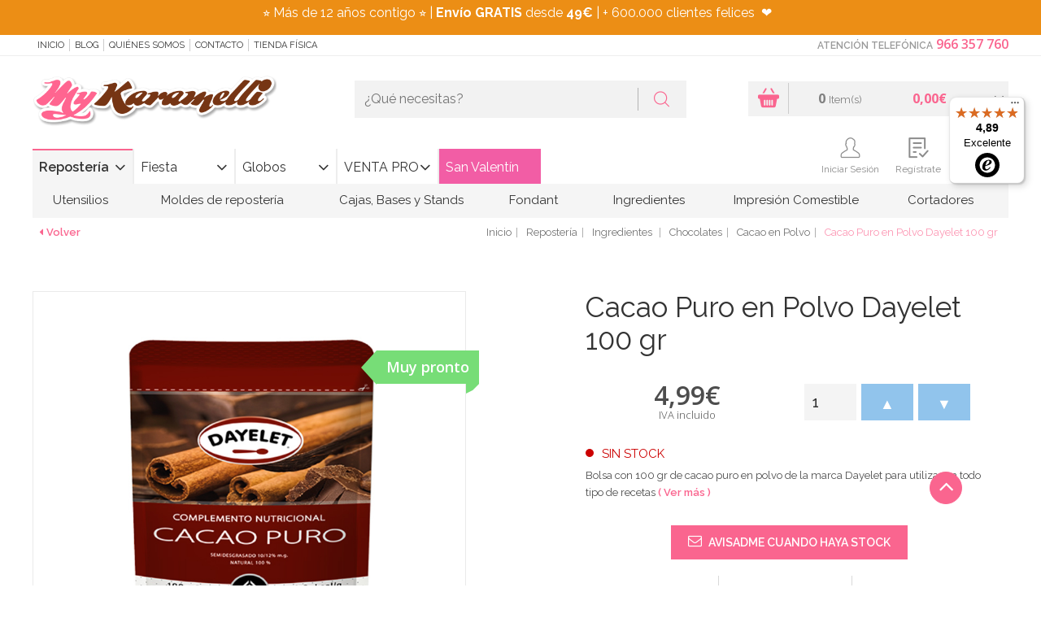

--- FILE ---
content_type: text/html; charset=UTF-8
request_url: https://www.mykaramelli.com/cacao-puro-en-polvo-dayelet-100gr-/
body_size: 36625
content:
<!doctype html>
<html lang="es">
<head>
<!-- METADATOS BÁSICOS -->
<meta name="author" content="PINKBASS FIESTAS, S.L." />

<!-- GEODATOS -->
<meta name="geo.region" content="ES-VC" />
<meta name="geo.placename" content="Alicante" />
<meta name="geo.position" content="38.3736408;-0.5037247" />
<meta name="ICBM" content="38.3736408, -0.5037247" />

<!-- DUBLIN CORE -->
<meta name="DC.title" content="My Karamelli" />
<meta name="DC.description" content="Tienda online de repostería creativa, decoración para fiestas y artículos personalizados. Fondant, colorantes, moldes, cortadores y más, con envío en 24h desde Alicante." />
<meta name="DC.creator" content="PINKBASS FIESTAS, S.L." />
<meta name="DC.language" scheme="RFC1766" content="es" />
<meta name="DC.source" content="https://www.mykaramelli.com" />

<!-- OPEN GRAPH -->
<meta property="og:title" content="My Karamelli" />
<meta property="og:description" content="Tienda online de repostería, decoración para fiestas y todo lo que necesitas para tus celebraciones. Envíos rápidos desde Alicante." />
<meta property="og:image" content="https://media.mykaramelli.com/img/logo.png" />
<meta property="og:url" content="https://www.mykaramelli.com" />
<meta property="og:type" content="website" />

<!-- SCHEMA JSON-LD COMPLETO -->
<script type="application/ld+json">
{
  "@context": "https://schema.org",
  "@graph": [
    {
      "@type": "Organization",
      "@id": "https://www.mykaramelli.com/#organization",
      "name": "My Karamelli",
      "legalName": "PINKBASS FIESTAS, S.L.",
      "url": "https://www.mykaramelli.com",
      "taxID": "ESB42545954",
      "logo": {
        "@type": "ImageObject",
        "@id": "https://www.mykaramelli.com/#logo",
        "url": "https://media.mykaramelli.com/img/logo.png",
        "width": 480,
        "height": 116,
        "caption": "My Karamelli"
      },
      "sameAs": [
        "https://www.facebook.com/MyKaramelli/?locale=es_ES",
        "https://twitter.com/MyKaramelli",
        "https://www.instagram.com/mykaramelli/",
        "https://www.pinterest.es/mykaramelli/"
      ],
      "address": {
        "@type": "PostalAddress",
        "streetAddress": "Calle Fortuny, nº 31, nave 4",
        "addressLocality": "Alicante",
        "postalCode": "03009",
        "addressCountry": {
          "@type": "Country",
          "name": "ES"
        }
      },
      "contactPoint": {
        "@type": "ContactPoint",
        "telephone": "+34966357760",
        "contactType": "customer service",
        "areaServed": "ES",
        "availableLanguage": ["Spanish"]
      }
    },
    {
      "@type": "LocalBusiness",
      "@id": "https://www.mykaramelli.com#localbusiness",
      "name": "My Karamelli",
      "image": "https://media.mykaramelli.com/img/logo.png",
      "url": "https://www.mykaramelli.com",
      "telephone": "+34966357760",
      "priceRange": "€€",
      "address": {
        "@type": "PostalAddress",
        "streetAddress": "Calle Fortuny, nº 31, nave 4",
        "addressLocality": "Alicante",
        "addressRegion": "Alicante",
        "postalCode": "03009",
        "addressCountry": "ES"
      },
      "geo": {
        "@type": "GeoCoordinates",
        "latitude": 38.3736408,
        "longitude": -0.5037247
      },
      "openingHoursSpecification": [
        {
          "@type": "OpeningHoursSpecification",
          "dayOfWeek": ["Monday", "Tuesday", "Wednesday", "Thursday", "Friday"],
          "opens": "10:00",
          "closes": "19:00"
        }
      ]
    },
    {
      "@type": "AggregateRating",
      "itemReviewed": {
        "@type": "LocalBusiness",
        "name": "My Karamelli"
      },
      "ratingValue": "4.7",
      "reviewCount": "1007",
      "bestRating": "5",
      "worstRating": "1"
    },
    {
      "@type": "Review",
      "author": {
        "@type": "Person",
        "name": "Camila Piedra Vargas"
      },
      "reviewRating": {
        "@type": "Rating",
        "ratingValue": "5",
        "bestRating": "5"
      },
      "reviewBody": "Excelente tienda, una atención de 10 tanto física como online. Las chicas son súper amables y los pedidos llegan muy rápido y todo muy bien organizado.",
      "itemReviewed": {
        "@type": "LocalBusiness",
        "name": "My Karamelli"
      }
    },
    {
      "@type": "Review",
      "author": {
        "@type": "Person",
        "name": "Anna Wu"
      },
      "reviewRating": {
        "@type": "Rating",
        "ratingValue": "5",
        "bestRating": "5"
      },
      "reviewBody": "Son muy rápidos, hice un pedido por la tarde y al día siguiente ya lo tenía en casa. Buena calidad y precios muy buenos. Repetiré sin duda.",
      "itemReviewed": {
        "@type": "LocalBusiness",
        "name": "My Karamelli"
      }
    },
    {
      "@type": "Review",
      "author": {
        "@type": "Person",
        "name": "Be A Tree"
      },
      "reviewRating": {
        "@type": "Rating",
        "ratingValue": "5",
        "bestRating": "5"
      },
      "reviewBody": "Me equivoqué en un pedido y me llamaron para confirmar y asumieron el cargo extra. Excelente atención y embalaje. Repetiré seguro.",
      "itemReviewed": {
        "@type": "LocalBusiness",
        "name": "My Karamelli"
      }
    },
    {
      "@type": "ImageObject",
      "@id": "https://www.mykaramelli.com/#primaryimage",
      "url": "https://media.mykaramelli.com/img/logo.png",
      "width": 480,
      "height": 116,
      "caption": "My Karamelli"
    }
  ]
}
</script>


<script>
var dataLayer = window.dataLayer || [];
dataLayer.push({ ecommerce: null });dataLayer.push({event: 'view_item',ecommerce: {currency: 'EUR',value: 4.99,items: [{item_id: 'DAY-042',item_name: 'Cacao Puro en Polvo Dayelet 100 gr ',price: 4.99,quantity: 1},]}});dataLayer.push({ecomm_prodid: 'DAY-042',ecomm_pagetype: 'product',ecomm_totalvalue: 4.99});</script>
 <!-- Google Tag Manager -->
<script>(function(w,d,s,l,i){w[l]=w[l]||[];w[l].push({'gtm.start':
new Date().getTime(),event:'gtm.js'});var f=d.getElementsByTagName(s)[0],
j=d.createElement(s),dl=l!='dataLayer'?'&l='+l:'';j.async=true;j.src=
'https://www.googletagmanager.com/gtm.js?id='+i+dl;f.parentNode.insertBefore(j,f);
})(window,document,'script','dataLayer','GTM-WVKJPVW');</script>
<!-- End Google Tag Manager -->

<title>Cacao Puro en Polvo Dayelet 100gr - Comprar Online - My Karamelli ✅</title>
<meta http-equiv="Content-Type" content="text/html; charset=utf-8" />
<meta name="viewport" content="width=device-width, initial-scale=1.0, maximum-scale=1.0">
<meta name="description" content="Cacao Puro en Polvo Dayelet 100 gr . Pídelo hoy y recíbelo mañana en casa ✅ Pedidos Online y por ☎ 966 35 77 60 ¡Visítanos!">
<meta name="keywords" content="">
<link rel="canonical" href="https://www.mykaramelli.com/cacao-puro-en-polvo-dayelet-100gr-/" />


<meta name="author" content="My Karamelli"/>
<meta name="geography" content="Spain"/>
<meta name="language" content="spanish"/>
<meta name="distribution" content="Global"/>
<meta name="country" content="Spain"/>

<meta name="twitter:card" content="summary" />
<meta name="twitter:site" content="@MyKaramelli" />
<meta name="twitter:title" content="Cacao Puro en Polvo Dayelet 100gr - Comprar Online - My Karamelli ✅" />
<meta name="twitter:description" content="Cacao Puro en Polvo Dayelet 100 gr . Pídelo hoy y recíbelo mañana en casa ✅ Pedidos Online y por ☎ 966 35 77 60 ¡Visítanos!" />
<meta name="twitter:image" content="https://media.mykaramelli.com/galeria/articulos/cacao-puro-en-polvo-dayelet-100gr_12456_1.jpg" />
<meta property="og:url" content="https://www.mykaramelli.com/cacao-puro-en-polvo-dayelet-100gr-/" />
<meta property="og:title" content="Cacao Puro en Polvo Dayelet 100gr - Comprar Online - My Karamelli ✅" />
<meta property="og:image" content="https://media.mykaramelli.com/galeria/articulos/cacao-puro-en-polvo-dayelet-100gr_12456_1.jpg" />
<meta property="og:description" content="Cacao Puro en Polvo Dayelet 100 gr . Pídelo hoy y recíbelo mañana en casa ✅ Pedidos Online y por ☎ 966 35 77 60 ¡Visítanos!" />

<link rel="shortcut icon"  href="https://media.mykaramelli.com/ico/favicon.png" />
<link rel="icon" sizes="196x196" type="image/png" href="https://media.mykaramelli.com/ico/favicon-196x196.png"/>
<link rel="icon" sizes="192x192" href="https://media.mykaramelli.com/ico/touch-icon-192x192.png"><!-- For Chrome for Android: -->
<link rel="apple-touch-icon-precomposed" sizes="180x180" href="https://media.mykaramelli.com/ico/apple-touch-icon-180x180-precomposed.png"><!-- For iPhone 6 Plus with @3× display: -->
<link rel="apple-touch-icon-precomposed" sizes="152x152" href="https://media.mykaramelli.com/ico/apple-touch-icon-152x152-precomposed.png"><!-- For iPad with @2× display running iOS ≥ 7: -->
<meta name="msapplication-square150x150logo" content="ico/mstile-150x150.png" />
<meta name="msapplication-TileImage" content="ico/mstile-144x144.png" />
<link rel="apple-touch-icon-precomposed" sizes="144x144" href="https://media.mykaramelli.com/ico/apple-touch-icon-144x144-precomposed.png"><!-- For iPad with @2× display running iOS ≤ 6: -->
<meta name="msapplication-wide310x150logo" content="ico/mstile-310x150.png" />
<meta name="msapplication-square310x310logo" content="ico/mstile-310x310.png" />
<link rel="icon" type="image/png" sizes="128x128" href="https://media.mykaramelli.com/ico/favicon-128.png"  />
<link rel="apple-touch-icon-precomposed" sizes="120x120" href="https://media.mykaramelli.com/ico/apple-touch-icon-120x120-precomposed.png"><!-- For iPhone with @2× display running iOS ≥ 7: -->
<link rel="apple-touch-icon-precomposed" sizes="114x114" href="https://media.mykaramelli.com/ico/apple-touch-icon-114x114-precomposed.png"><!-- For iPhone with @2× display running iOS ≤ 6: -->
<link rel="icon" type="image/png" sizes="96x96" href="https://media.mykaramelli.com/ico/favicon-96x96.png"/>
<link rel="apple-touch-icon-precomposed" sizes="76x76"   href="https://media.mykaramelli.com/ico/apple-touch-icon-76x76-precomposed.png"><!-- For the iPad min & the 1 & 2 generation iPad (@1× display) on iOS ≥ 7: -->
<link rel="apple-touch-icon-precomposed" sizes="72x72" href="https://media.mykaramelli.com/ico/apple-touch-icon-72x72-precomposed.png"><!-- For the iPad min & the 1 & 2 generation iPad (@1× display) on iOS ≤ 6: -->
<meta name="msapplication-square70x70logo" content="ico/mstile-70x70.png" />
<link rel="apple-touch-icon-precomposed" sizes="57x57" href="https://media.mykaramelli.com/ico/apple-touch-icon-57-precomposed.png"><!-- For non-Retina iPhone, iPod Touch, and Android 2.1+ devices: -->
<link rel="icon" type="image/png" sizes="32x32" href="https://media.mykaramelli.com/ico/favicon-32x32.png"/>
<link rel="icon" type="image/png" sizes="16x16" href="https://media.mykaramelli.com/ico/favicon-16x16.png"/>

<script type="application/ld+json">
{
	"@context": "http://schema.org/",
	"@graph": [
		{
			"@type": "Product",
			"name": "Cacao Puro en Polvo Dayelet 100 gr ",
			"image": "https://media.mykaramelli.com/galeria/articulos/cacao-puro-en-polvo-dayelet-100gr_12456_1.jpg",
			"category": "Chocolates",
			"description": "Bolsa con 100 gr de cacao puro en polvo de la marca Dayelet para utilizar en todo tipo de recetas",
			"brand": {
				"@type": "Brand",
				"name": "Dayelet"
			},
			"manufacturer": {
				"@type": "Organization",
				"name": "Dayelet"
			},
			"offers": {
				"@type": "Offer",
				"url": "https://www.mykaramelli.com/cacao-puro-en-polvo-dayelet-100gr-/",
				"priceCurrency": "EUR",
				"price": "4.99",
				"availability": "http://schema.org/InStock"
			}
		},
        {
            "@type": "BreadcrumbList",
            "itemListElement": [
                {
                    "@type": "ListItem",
                    "position": 1,
                    "name": "Home",
                    "item": "https://www.mykaramelli.com/"
                }
				,
                {
                    "@type": "ListItem",
                    "position": 2,
                    "name": "Repostería",
                    "item": "https://www.mykaramelli.com/reposteria/"
                }
                ,
				{
                    "@type": "ListItem",
                    "position": 3,
                    "name": "Ingredientes ",
                    "item": "https://www.mykaramelli.com/reposteria/ingredientes/"
                }
                ,
				{
                    "@type": "ListItem",
                    "position": 4,
                    "name": "Chocolates",
                    "item": "https://www.mykaramelli.com/reposteria/ingredientes/chocolates/"
                }
				,
				{
					"@type": "ListItem",
					"position": 5,
					"name": "Cacao en Polvo",
					"item": "https://www.mykaramelli.com/reposteria/ingredientes/chocolates/polvo/"
				}
            ]
        }
	]
}
</script>


<link type="text/css" rel="stylesheet" href="https://media.mykaramelli.com/css/include-comun.css"/>

<link href="https://cdnjs.cloudflare.com/ajax/libs/lightbox2/2.11.3/css/lightbox.min.css" rel="stylesheet">

<!-- RESPONSIVE -->
<script type="text/javascript" src="https://media.mykaramelli.com/js/responsive/detectmobilebrowser.js"></script> <!-- responsive js-->
<script type="text/javascript">
	mobile = detectmobile(navigator.userAgent||navigator.vendor||window.opera);
	if( mobile == true ){document.write("<link type='text/css' rel='stylesheet' href='https://media.mykaramelli.com/js/responsive/responsive.css' />"); }
</script>

<link href='https://fonts.googleapis.com/css?family=Raleway:400,200,300,400italic,500,300italic,600,500italic,600italic,700,800,900,100' rel='stylesheet' type='text/css' />

<link href='https://fonts.googleapis.com/css?family=Open+Sans:400,300,400italic,600,600italic,700,700italic,800' rel='stylesheet' type='text/css' />

<script type="text/javascript">
		var subtotal=0;
	var subtotal_dto_fijo=0;
	var dto_promo=0;
	var cashback=0;
	var gastos_envio=0;
	var gastos_envio_old=0;
	var comision_cr=0;
	var comision_paypal=0;
	var total=0;
</script>

<script type='text/javascript'>
	var doofinder_script = '//cdn.doofinder.com/media/js/doofinder-classic.latest.min.js';(function(d,t){var f=d.createElement(t),s=d.getElementsByTagName(t)[0];f.async=1;f.src=('https:'==location.protocol?'https:':'http:')+doofinder_script;s.parentNode.insertBefore(f,s)}(document,'script'));
	var dfClassicLayers = [{
		queryInput: "#criterio_b",
		display: {
			closeOnClick: true,
			translations: {
				'Add to Cart': "Añadir a la cesta"
			},
			center: true,
			dtop: 2,
			width: "60%",
			facets: {
				width: "300px"
			},
			lang: "es"
		},
		mobile: {
			display: {
				results: {
					template: '{{#is_first }}' +
					'{{#banner}}' +
					'<div class="df-banner">' +
					'<a href="{{banner.link}}"><img src="{{banner.image}}"/></a>' +
					'</div>' +
					'{{/banner}}' +
					'{{/is_first}}' +
					'{{#total}}' +
					'{{#results}}' +
					'<div class="df-card">' +
					'<a class="df-card__image" href="{{#url-params}}{{link}}{{/url-params }}" data-df-hitcounter="{{dfid}}">' +
					'<img src="{{#remove-protocol}}{{image_link}}{{/remove-protocol}}" alt="{{title}}">' +
					'</a>' +
					'<div class="df-card__content">' +
					'<a class="df-card__content__block" href="{{#url-params}}{{link}}{{/url-params }}" data-df-hitcounter="{{dfid}}">' +
					'<div class="df-card__title">{{ title }}</div>' +
					'<div class="df-card__description">{{ description }}</div>' +
					'{{#sale_price}}' +
					'<div class="df-card__price">' +
					'<span class="df-card__old-price">{{#format-currency}}{{price}}{{/format-currency}}</span>' +
					'<span class="df-card__sale-price">{{#format-currency}}{{sale_price}}{{/format-currency}}</span>' +
					'</div>' +
					'{{/sale_price}}' +
					'{{^sale_price}}{{#price}}' +
					'<div class="df-card__price">' +
					'<span class="df-card__regular-price">{{#format-currency}}{{price}}{{/format-currency}}</span>' +
					'</div>' +
					'{{/price}}{{/sale_price}}' +
					'</a>' +
					'<a class="btn js_anadir" href="{{add_to_cart}}" title="Añadir" style="color: #fff;"><i class="flaticon-shopping-basket"></i> Añadir</a>'+
					'</div>' +
					'</div>' +
					'{{/results}}' +
					'{{/total}}' +
					'{{^total}}' +
					'<div class="df-card df-no-results">{{#translate}}No se encontraron resultados{{/translate}}</div>' +
					'{{/total}}'

				}
			}
		},
		urlHash: false,
		zone: "eu1",
		hashid: "613426f25c4e3042e3603c5a176fa846"
	}]
</script>

<style>
    .lb-close {
        display: none !important;
    }
</style>

<script  type="text/javascript" src="https://cdn.optimizely.com/js/5599761364.js"></script>
<meta name="facebook-domain-verification" content="ydre6zpy8yk4ly9hbayxy6g89ptese" />
<meta name="google-site-verification" content="GYCx1vOiutG-pKl7Tb-HZUpeLrhr_iprTERkQLKW1d4" />
</head>
<body class="_ficha ">


<!-- Google Tag Manager (noscript) -->
<noscript><iframe src="https://www.googletagmanager.com/ns.html?id=GTM-WVKJPVW"
height="0" width="0" style="display:none;visibility:hidden"></iframe></noscript>
<!-- End Google Tag Manager (noscript) -->
 
<!--
<div id="preloader">
	<div  id="loading-animation">
			<div class="cssload-container">
				<div class="cssload-speeding-wheel"></div>
			</div>
	</div>
</div>
-->
<header class="header">
			<div class="cintillo-mobile" style="background-color:#f78d10; color:#ffffff; ">
						<span>
				<section>
<p style="margin:0cm 0cm 8pt">⭐ M&aacute;s de 10 a&ntilde;os contigo&nbsp;⭐ |&nbsp;<strong>Env&iacute;o GRATIS</strong> desde <strong>49&euro;</strong>&nbsp;| + 500.000 clientes felices&nbsp;&nbsp;❤️</p>
</section>
			</span>
					</div>
		<section class="sec-mobile mobile">
		<div class="left">
			<button class="open-menuTabs"><i class="fa fa-bars"></i></button>
			<button class="open-informacion"><i class="flaticon-info"></i></button>
			<button class="open-search"><i class="flaticon-magnifying-glass"></i></button>
		</div>
		<div class="mobilelogo"></div>
		<div class="right">
			<button class="open-contacto"><i class="flaticon-phone-chat"></i></button>
			<button class="open-user"><i class="flaticon-icon-159770"></i></button>
			<button class="open-cesta">
				<i class="flaticon-shopping-basket"></i>
				<span class="js-shCart-qty"></span>
				<span class="js-shCart-totalCesta"></span>
			</button>
		</div>
	</section>
		<section class="cintillo-desktop" style="background-color:#ec8e15; color:#ffffff; ">
				<span>
			<section>
<p style="margin:0cm 0cm 8pt">⭐ M&aacute;s de 12 a&ntilde;os contigo&nbsp;⭐ |&nbsp;<strong>Env&iacute;o GRATIS</strong> desde <strong>49&euro;</strong>&nbsp;| + 600.000 clientes felices&nbsp;&nbsp;❤️&nbsp;&nbsp;</p>
</section>
		</span>
			</section>
		<section class="sec-subHeader">
		<div class="wrap">
			<nav class="menu js_informacion">
				<button class="open-informacion mobile"><i class="fa fa-angle-left"></i> cerrar menú</button>
				<ul>
					<li><a onclick="window.location.href='/';" style="cursor: pointer;" title="Inicio" rel="nofollow"> Inicio</a></li>
					<li><a href="https://www.mykaramelli.com/blog/" style="cursor: pointer;" target="_blank" title="Blog">Blog</a></li>
					<li><a onclick="window.location.href='/quienes-somos/';" style="cursor: pointer;" title="Quiénes Somos" rel="nofollow">Quiénes Somos</a></li>
					<!--<li><a href="/cursos/" title="Cursos" rel="nofollow">Cursos</a></li>-->
					<li><a onclick="window.location.href='/contacto/';" style="cursor: pointer;" title="Contacto" rel="nofollow">Contacto</a></li>
					<li><a onclick="window.location.href='/tienda-fisica/';" title="Tienda Física" style="cursor: pointer;" rel="nofollow">Tienda Física</a></li>
				</ul>
			</nav>
			<article class="contacto js_contacto">
								<button class="open-contacto mobile"> cerrar menú <i class="fa fa-angle-right"></i></button>
				<strong class="title">Atención Telefónica</strong>
				<a onclick="window.location.href='tel:966357760';" style="cursor: pointer;" class="phone" rel="nofollow">966 357 760</a>
			</article>
		</div>
	</section>

	<section class="sec-header">
		<div class="wrap">
			<div class="logo js_logo">
				<a href="/" title="My Karamelli" rel="follow"><img src="https://media.mykaramelli.com/img/logo.png" alt="My Karamelli" title="My Karamelli" class="img-responsive j_logoCabecera" /></a>
			</div>
			<div class="search js_search">
				<form class="buscador" name="form_buscar" id="form_buscar" action="#" method="post">
					<input type="text" class="inpt_buscador" placeholder="¿Qué necesitas?" name="criterio_b" id="criterio_b" onkeypress="return intro('', 'es', event, this);" />
					<button type="button" class="btn" onClick="javascript:comprobarBuscar('', 'es');"><i class="flaticon-magnifying-glass"></i></button>
				</form>
				<button class="open-search mobile">cerrar buscador <i class="fa fa-angle-up"></i></button>
			</div>
		</div>
	</section>

    <section class="sec-menu">
        <div class="wrap wrap-user">
            <div class="menu-tabs js_menuTabs">
                <button class="open-menuTabs mobile"><i class="fa fa-angle-left"></i> cerrar menú </button>
                <ul class="tab-menu">
                                        <li class="active"><a class="boton-new js_tabColor" href="/reposteria/" data-url="#tab_categoria1" title="Repostería" style="border-top-color: #fa658f;" data-color="#fa658f" rel="">Repostería</a></li>
                                        <li ><a class="boton-new js_tabColor" href="/fiestas/" data-url="#tab_categoria2" title="Fiesta"  data-color="#90c4ec" rel="">Fiesta</a></li>
                                        <li ><a class="boton-new js_tabColor" href="/globos/" data-url="#tab_categoria3" title="Globos"  data-color="#edb24c" rel="">Globos</a></li>
                                        <li ><a class="boton-new js_tabColor" href="/venta-profesionales/" data-url="#tab_categoria4" title="VENTA PRO"  data-color="#46a50a" rel="">VENTA PRO</a></li>
                                        <style>
                        #btn_promocion4:hover{
                                                    background: #f5b6d1 !important;
                            color: #ffffff !important;
                        }
                        #btn_promocion4{
                                                    background: #f25da5 !important;                            color: #ffffff !important;                        }
                        .js_tabBoton:after{
                            content: '' !important;
                        }
                    </style>
                                            <li ><a onclick="window.location.href='/fiestas/temporada/san-valentin/';" rel="nofollow" style="cursor: pointer;" class="boton-new js_tabColor js_tabBoton" data-url="#tab_boton4" data-color="#f25da5" id="btn_promocion4" style="background: #f25da5; color:#ffffff;" title="San Valentín">San Valentín</a></li>
                                            </ul>
            </div>
            <!--shCart-->
<div class="shCart js-shCart js_cesta">
	<button class="open-cesta mobile">Cerrar Cesta <i class="fa fa-angle-right"></i></button>
    <div class="shCart-body" onclick="window.location.href='/cesta/';" style="cursor:pointer;">
      <a onclick="window.location.href='/cesta/';" style="cursor: pointer;" title="Ir al carrito"><i class="flaticon-shopping-basket"></i></a>
       <div class="productos">
       		<span class="js-shCart-qty num"></span>
       		<small>Item(s)</small>
       </div>
       <div class="precioTotal">
       		<span class="js-shCart-totalCesta num"></span>
       		<small></small>
       </div>
    </div><!--/.shCart-body-->

    <div class="shCart-down js-shCart-down">
        <div class="shCart-line shCart-line--empty js-shCart-line-empty is-hidden">
            <div class="row">
                <div class="col-xs-12">
                    <i class="fa fa-cart-plus"></i>
                    <p class="text-center">Carrito Vacio</p>
                </div>
            </div>
        </div><!--/.shCart-line-empty-->
        <ul class="shCart-total">
            <li class="clearfix">
	            Subtotal <span class="js-shCart-totalProd"></span>
            </li>
            <li class="clearfix">
	            Gastos de Envío <span class="js-shCart-envio"></span>
            </li>
            <li class="clearfix">
                <strong>Total</strong> <span class="js-shCart-totalCesta"></span>
            </li>
        </ul>
		<div class="alertEnvio">
			<p class="js_envio_gratis"></p>
		</div>
		<div class="row">
		    <a onclick="window.location.href='/cesta/';" style="cursor: pointer;" class="btn" title="Ir al carrito">
		        <span>Ir al carrito</span>
		        <i class="fa fa-chevron-right"></i>
		    </a>
		</div>
    </div><!--/.shCart-down-->
</div><!--./shCart-->
            <section class="sec-header sec_menu_user">
                <div class="">
                    <div class="user js_user">
                        <button class="open-user mobile">cerrar menú <i class="fa fa-angle-right"></i></button>
                        <ul>
                                                        <li class="saludo">&nbsp;</li>
                            <li class="usr"><a class="icon" style="cursor: pointer;" data-toggle="modal" data-target=".js-modalLogin" title="Iniciar Sesión" rel="nofollow"><i class="flaticon-icon-159770"></i> Iniciar Sesión</a></li>
                            <li class="reg"><a class="icon" style="cursor: pointer;" data-backdrop="static" data-keyboard="false" data-toggle="modal" data-target=".js-modalRegister" title="Regístrate" rel="nofollow"><i class="flaticon-check-form"></i> Regístrate</a></li>
                                                        <li class="reg"><a onclick="window.location.href='/lista-de-deseos/';" style="cursor: pointer;" class="icon" title="Favoritos" rel="nofollow"><i class="flaticon-heart"></i> Favoritos</a></li>
                        </ul>
                    </div>
                </div>
            </section>
            
			<nav class="menu js_menu">
				<button class="boton-new mobile"><i class="fa fa-angle-left"></i> cerrar menú </button>
				<div class="tab-content">
    
                        <div id="tab_categoria1" class="tab-pane active in">
                            <ul>
        
                                <li>
                                    <a class="js_Color2" onmouseover="this.style.backgroundColor='#fa658f'; this.style.color='#fff';" onmouseout="this.style.backgroundColor='transparent'; this.style.color='#333';" href="/reposteria/utensilios/" rel="" title="Utensilios" style="padding-left: 25px; padding-right: 25px;">Utensilios</a>
            
                                    <div class="nivel2" style="width:100%;" onmouseover="$(this).parent().children('.js_Color2').css('background-color', '#fa658f'); $(this).parent().children('.js_Color2').css('color', '#fff');" onmouseout="$(this).parent().children('.js_Color2').css('background-color', 'transparent'); $(this).parent().children('.js_Color2').css('color', '#333');">
                                        <div class="columna_nivel2" style="width:20%; float:left; display:inline-block;">
                                            <div class="columna-menu">
                                                <ul class="">
                
                                                    <li>
                                                        <a href="/reposteria/utensilios/boquillas/" title="Boquillas y Mangas " style="color:#fa658f" rel="">Boquillas y Mangas </a>
                    
                                                        <ul class="nivel3">
                        
                                                          <li><a href="/adaptadores-de-boquillas/" title="Adaptadores y Cepillos Limpia Boquillas" rel="">Adaptadores y Cepillos Limpia Boquillas</a></li>
                            
                                                          <li><a href="/boquillas-grandes-para-tartas-y-cupcakes/" title="Boquillas Grandes para Tartas y Cupcakes" rel="">Boquillas Grandes para Tartas y Cupcakes</a></li>
                            
                                                          <li><a href="/reposteria/utensilios/boquillas/redondas/" title="Boquillas Redondas" rel="">Boquillas Redondas</a></li>
                            
                                                          <li><a href="/reposteria/utensilios/boquillas/estrella/" title="Boquillas de Estrella" rel="">Boquillas de Estrella</a></li>
                            
                                                          <li><a href="/reposteria/utensilios/boquillas/petalos-hojas/" title="Boquillas Flores, Pétalo y Hoja" rel="">Boquillas Flores, Pétalo y Hoja</a></li>
                            
                                                          <li><a href="/reposteria/utensilios/boquillas/canasta/" title="Boquillas Canasta " rel="">Boquillas Canasta </a></li>
                            
                                                          <li><a href="/reposteria/utensilios/boquillas/otras/" title="Otras Boquillas" rel="">Otras Boquillas</a></li>
                            
                                                          <li><a href="/reposteria/utensilios/boquillas/mangas-pasteleras/" title="Mangas Pasteleras y Biberones" rel="">Mangas Pasteleras y Biberones</a></li>
                            
                                                          <li><a href="/reposteria/utensilios/boquillas/kits/" title="Juegos de Boquillas y Accesorios" rel="">Juegos de Boquillas y Accesorios</a></li>
                            
                                                          <li><a href="/reposteria/utensilios/boquillas/rusas/" title="Boquillas Rusas" rel="">Boquillas Rusas</a></li>
                            
                                                        </ul>
                        
                                                    </li>
                    
                                                </ul>
                                            </div>
                                        </div>
                                        <div class="columna_nivel2" style="width:20%; float:left; display:inline-block;">
                                            <div class="columna-menu">
                                                <ul class="">
                        
                                                    <li>
                                                        <a href="/reposteria/utensilios/basicos/" title="Utensilios Básicos" style="color:#fa658f" rel="">Utensilios Básicos</a>
                    
                                                        <ul class="nivel3">
                        
                                                          <li><a href="/acetato-para-reposteria/" title="Acetato para Repostería" rel="">Acetato para Repostería</a></li>
                            
                                                          <li><a href="/rejillas-para-enfriar/" title="Rejillas para Enfriar" rel="">Rejillas para Enfriar</a></li>
                            
                                                          <li><a href="/tapetes-reposteria/" title="Tapetes Repostería" rel="">Tapetes Repostería</a></li>
                            
                                                          <li><a href="/reposteria/utensilios/basicos/termometros/" title="Termómetros" rel="">Termómetros</a></li>
                            
                                                          <li><a href="/reposteria/utensilios/basicos/medidores-batidores/" title="Medidores, Básculas y Batidores" rel="">Medidores, Básculas y Batidores</a></li>
                            
                                                          <li><a href="/reposteria/utensilios/basicos/rodillos/" title="Rodillos " rel="">Rodillos </a></li>
                            
                                                          <li><a href="/reposteria/utensilios/basicos/espatulas/" title="Espátulas " rel="">Espátulas </a></li>
                            
                                                          <li><a href="/reposteria/utensilios/basicos/pinceles/" title="Pinceles y Paletas" rel="">Pinceles y Paletas</a></li>
                            
                                                          <li><a href="/liras-corta-tartas/" title="Niveladores y Liras Corta Tartas" rel="">Niveladores y Liras Corta Tartas</a></li>
                            
                                                          <li><a href="/reposteria/utensilios/basicos/giratorias/" title="Bases Giratorias" rel="">Bases Giratorias</a></li>
                            
                                                          <li><a href="/reposteria/utensilios/basicos/otras-herramientas/" title="Otras Herramientas" rel="">Otras Herramientas</a></li>
                            
                                                          <li><a href="/reposteria/utensilios/basicos/soplete-reposteria-cocina/" title="Sopletes Cocina y Repostería" rel="">Sopletes Cocina y Repostería</a></li>
                            
                                                          <li><a href="/reposteria/utensilios/basicos/plantillas/" title="Stencils" rel="">Stencils</a></li>
                            
                                                          <li><a href="/reposteria/utensilios/basicos/alisadores-tartas/" title="Alisadores Tartas y Discos Acrílicos" rel="">Alisadores Tartas y Discos Acrílicos</a></li>
                            
                                                        </ul>
                        
                                                    </li>
                    
                                                </ul>
                                            </div>
                                        </div>
                                        <div class="columna_nivel2" style="width:20%; float:left; display:inline-block;">
                                            <div class="columna-menu">
                                                <ul class="">
                        
                                                    <li>
                                                        <a href="/reposteria/utensilios/chocolate/" title="Utensilios para Chocolate" style="color:#fa658f" rel="">Utensilios para Chocolate</a>
                    
                                                        <ul class="nivel3">
                        
                                                          <li><a href="/reposteria/utensilios/chocolate/termometros/" title="Termómetros para Chocolate" rel="">Termómetros para Chocolate</a></li>
                            
                                                          <li><a href="/reposteria/utensilios/chocolate/espatulas/" title="Espátulas para Chocolate" rel="">Espátulas para Chocolate</a></li>
                            
                                                          <li><a href="/reposteria/utensilios/chocolate/herramientas/" title="Herramientas para Chocolate" rel="">Herramientas para Chocolate</a></li>
                            
                                                          <li><a href="/fuentes-de-chocolate/" title="Fuentes de Chocolate" rel="">Fuentes de Chocolate</a></li>
                            
                                                          <li><a href="/reposteria/cupcakes/capsulas/trufas-bombones/" title="Cápsulas y Cajas para Trufas y Bombones" rel="">Cápsulas y Cajas para Trufas y Bombones</a></li>
                            
                                                        </ul>
                        
                                                    </li>
                    
                                                    <li>
                                                        <a href="/reposteria/utensilios/galletas/" title="Utensilios para Galletas" style="color:#fa658f" rel="">Utensilios para Galletas</a>
                    
                                                        <ul class="nivel3">
                        
                                                          <li><a href="/reposteria/utensilios/galletas/bandejas-rejillas-tapetes/" title="Bandejas, Rejillas y Tapetes" rel="">Bandejas, Rejillas y Tapetes</a></li>
                            
                                                          <li><a href="/reposteria/utensilios/galletas/rodillos-niveladores/" title="Rodillos y Niveladores" rel="">Rodillos y Niveladores</a></li>
                            
                                                          <li><a href="/reposteria/utensilios/galletas/otros/" title="Otros Utensilios" rel="">Otros Utensilios</a></li>
                            
                                                        </ul>
                        
                                                    </li>
                    
                                                </ul>
                                            </div>
                                        </div>
                                        <div class="columna_nivel2" style="width:20%; float:left; display:inline-block;">
                                            <div class="columna-menu">
                                                <ul class="">
                        
                                                    <li>
                                                        <a href="/reposteria/utensilios/fondant/" title="Utensilios para Fondant " style="color:#fa658f" rel="">Utensilios para Fondant </a>
                    
                                                        <ul class="nivel3">
                        
                                                          <li><a href="/reposteria/utensilios/fondant/herramientas/" title="Herramientas para Fondant" rel="">Herramientas para Fondant</a></li>
                            
                                                          <li><a href="/reposteria/utensilios/fondant/alisadores/" title="Alisadores y Texturizadores" rel="">Alisadores y Texturizadores</a></li>
                            
                                                          <li><a href="/reposteria/utensilios/fondant/moldes-silicona/" title="Moldes de Silicona para Fondant" rel="">Moldes de Silicona para Fondant</a></li>
                            
                                                        </ul>
                        
                                                    </li>
                    
                                                    <li>
                                                        <a href="/reposteria/utensilios/flores/" title="Herramientas para Flores" style="color:#fa658f" rel="">Herramientas para Flores</a>
                    
                                                        <ul class="nivel3">
                        
                                                          <li><a href="/reposteria/utensilios/flores/alambres/" title="Alambres y Estambres" rel="">Alambres y Estambres</a></li>
                            
                                                          <li><a href="/reposteria/utensilios/flores/herramientas/" title="Herramientas para Flores" rel="">Herramientas para Flores</a></li>
                            
                                                          <li><a href="/reposteria/utensilios/flores/cortadores/" title="Cortadores y Marcadores" rel="">Cortadores y Marcadores</a></li>
                            
                                                        </ul>
                        
                                                    </li>
                    
                                                    <li>
                                                        <a href="/reposteria/cupcakes/capsulas/" title="Cápsulas para Cupcakes" style="color:#fa658f" rel="">Cápsulas para Cupcakes</a>
                    
                                                        <ul class="nivel3">
                        
                                                          <li><a href="/capsulas-colores-lisos/" title="Cápsulas Colores Lisos" rel="">Cápsulas Colores Lisos</a></li>
                            
                                                          <li><a href="/capsulas-personajes-infantiles/" title="Cápsulas Personajes Infantiles" rel="">Cápsulas Personajes Infantiles</a></li>
                            
                                                          <li><a href="/capsulas-decoradas/" title="Cápsulas Decoradas" rel="">Cápsulas Decoradas</a></li>
                            
                                                          <li><a href="/reposteria/cupcakes/capsulas/mini/" title="Mini Cápsulas" rel="">Mini Cápsulas</a></li>
                            
                                                          <li><a href="/reposteria/cupcakes/capsulas/otras/" title="Otras Cápsulas" rel="">Otras Cápsulas</a></li>
                            
                                                          <li><a href="/reposteria/cupcakes/capsulas/muffins/" title="Cápsulas para muffins" rel="">Cápsulas para muffins</a></li>
                            
                                                        </ul>
                        
                                                    </li>
                    
                                                </ul>
                                            </div>
                                        </div>
                                        <div class="columna_nivel2" style="width:20%; float:left; display:inline-block;">
                                            <div class="columna-menu">
                                                <ul class="">
                        
                                                    <li>
                                                        <a href="/reposteria/utensilios/aerografos/" title="Aerógrafos Repostería" style="color:#fa658f" rel="">Aerógrafos Repostería</a>
                    
                                                    </li>
                    
                                                    <li>
                                                        <a href="/reposteria/utensilios/libros-reposteria/" title="Libros Repostería" style="color:#fa658f" rel="">Libros Repostería</a>
                    
                                                    </li>
                    
                                                    <li>
                                                        <a href="/reposteria/utensilios/pequenos-electrodomesticos/" title="Pequeño Electrodoméstico" style="color:#fa658f" rel="">Pequeño Electrodoméstico</a>
                    
                                                    </li>
                    
                                                    <li>
                                                        <a href="/reposteria/utensilios/robot-de-cocina/" title="Robots de Cocina" style="color:#fa658f" rel="">Robots de Cocina</a>
                    
                                                        <ul class="nivel3">
                        
                                                          <li><a href="/reposteria/utensilios/robot-de-cocina/kitchenaid/" title="KitchenAid" rel="">KitchenAid</a></li>
                            
                                                          <li><a href="/reposteria/utensilios/robot-de-cocina/smeg/" title="Smeg" rel="">Smeg</a></li>
                            
                                                          <li><a href="/reposteria/utensilios/robot-de-cocina/otras-marcas/" title="Otras Marcas" rel="">Otras Marcas</a></li>
                            
                                                        </ul>
                        
                                                    </li>
                    
                                                </ul>
                                            </div>
                                        </div>
                                    </div>
                
                                </li>
            
                                <li>
                                    <a class="js_Color2" onmouseover="this.style.backgroundColor='#fa658f'; this.style.color='#fff';" onmouseout="this.style.backgroundColor='transparent'; this.style.color='#333';" href="/reposteria/moldes/" rel="" title="Moldes de repostería" style="padding-left: 40px; padding-right: 40px;">Moldes de repostería</a>
            
                                    <div class="nivel2" style="width:100%;" onmouseover="$(this).parent().children('.js_Color2').css('background-color', '#fa658f'); $(this).parent().children('.js_Color2').css('color', '#fff');" onmouseout="$(this).parent().children('.js_Color2').css('background-color', 'transparent'); $(this).parent().children('.js_Color2').css('color', '#333');">
                                        <div class="columna_nivel2" style="width:20%; float:left; display:inline-block;">
                                            <div class="columna-menu">
                                                <ul class="">
                
                                                    <li>
                                                        <a href="/reposteria/moldes/redondos/" title="Moldes Redondos" style="color:#fa658f" rel="">Moldes Redondos</a>
                    
                                                    </li>
                    
                                                    <li>
                                                        <a href="/reposteria/moldes/cuadrados/" title="Moldes Cuadrados y Rectangulares" style="color:#fa658f" rel="">Moldes Cuadrados y Rectangulares</a>
                    
                                                    </li>
                    
                                                    <li>
                                                        <a href="/reposteria/moldes/layer-cake/" title="Moldes Layer Cake" style="color:#fa658f" rel="">Moldes Layer Cake</a>
                    
                                                    </li>
                    
                                                    <li>
                                                        <a href="/reposteria/moldes/bundt-savarin/" title="Moldes Bundt y Savarín" style="color:#fa658f" rel="">Moldes Bundt y Savarín</a>
                    
                                                    </li>
                    
                                                    <li>
                                                        <a href="/reposteria/moldes/nordic-ware/" title="Moldes Nordic Ware" style="color:#fa658f" rel="">Moldes Nordic Ware</a>
                    
                                                    </li>
                    
                                                    <li>
                                                        <a href="/reposteria/moldes/silicona/" title="Moldes de Silicona" style="color:#fa658f" rel="">Moldes de Silicona</a>
                    
                                                    </li>
                    
                                                    <li>
                                                        <a href="/moldes-silikomart/" title="Moldes Silikomart" style="color:#fa658f" rel="">Moldes Silikomart</a>
                    
                                                    </li>
                    
                                                    <li>
                                                        <a href="/moldes-para-donuts/" title="Moldes para Donuts" style="color:#fa658f" rel="">Moldes para Donuts</a>
                    
                                                    </li>
                    
                                                    <li>
                                                        <a href="/moldes-para-brownies/" title="Moldes para Brownies" style="color:#fa658f" rel="">Moldes para Brownies</a>
                    
                                                    </li>
                    
                                                </ul>
                                            </div>
                                        </div>
                                        <div class="columna_nivel2" style="width:20%; float:left; display:inline-block;">
                                            <div class="columna-menu">
                                                <ul class="">
                        
                                                    <li>
                                                        <a href="/moldes-desmontables/" title="Moldes Desmontables" style="color:#fa658f" rel="">Moldes Desmontables</a>
                    
                                                    </li>
                    
                                                    <li>
                                                        <a href="/reposteria/moldes/cupcakes/" title="Moldes para Cupcakes y Magdalenas" style="color:#fa658f" rel="">Moldes para Cupcakes y Magdalenas</a>
                    
                                                    </li>
                    
                                                    <li>
                                                        <a href="/reposteria/moldes/formas/" title="Moldes Formas" style="color:#fa658f" rel="">Moldes Formas</a>
                    
                                                    </li>
                    
                                                    <li>
                                                        <a href="/reposteria/moldes/banneton-pan/" title="Moldes y Bannetones para Pan" style="color:#fa658f" rel="">Moldes y Bannetones para Pan</a>
                    
                                                    </li>
                    
                                                    <li>
                                                        <a href="/reposteria/moldes/turron/" title="Moldes Turrón, Panettone y Pandoro" style="color:#fa658f" rel="">Moldes Turrón, Panettone y Pandoro</a>
                    
                                                    </li>
                    
                                                    <li>
                                                        <a href="/reposteria/moldes/encajes-azucar/" title="Tapetes para Encajes de Azúcar" style="color:#fa658f" rel="">Tapetes para Encajes de Azúcar</a>
                    
                                                    </li>
                    
                                                    <li>
                                                        <a href="/moldes-lekue/" title="Moldes Lekue" style="color:#fa658f" rel="">Moldes Lekue</a>
                    
                                                    </li>
                    
                                                </ul>
                                            </div>
                                        </div>
                                        <div class="columna_nivel2" style="width:20%; float:left; display:inline-block;">
                                            <div class="columna-menu">
                                                <ul class="">
                        
                                                    <li>
                                                        <a href="/reposteria/moldes/helados/" title="Moldes para Helados" style="color:#fa658f" rel="">Moldes para Helados</a>
                    
                                                    </li>
                    
                                                    <li>
                                                        <a href="/reposteria/moldes/ceramica-para-tartas/" title="Moldes de cerámica" style="color:#fa658f" rel="">Moldes de cerámica</a>
                    
                                                    </li>
                    
                                                    <li>
                                                        <a href="/reposteria/cupcakes/moldes-cake-pops/" title="Moldes y Accesorios para Cake Pops" style="color:#fa658f" rel="">Moldes y Accesorios para Cake Pops</a>
                    
                                                    </li>
                    
                                                    <li>
                                                        <a href="/reposteria/moldes/emplatar/" title="Aros y Moldes para Emplatar" style="color:#fa658f" rel="">Aros y Moldes para Emplatar</a>
                    
                                                    </li>
                    
                                                    <li>
                                                        <a href="/reposteria/moldes/mug-cake/" title="Moldes para Mug Cake" style="color:#fa658f" rel="">Moldes para Mug Cake</a>
                    
                                                    </li>
                    
                                                    <li>
                                                        <a href="/reposteria/moldes/quiche-y-tartaletas/" title="Moldes para Quiché y Tartaletas" style="color:#fa658f" rel="">Moldes para Quiché y Tartaletas</a>
                    
                                                    </li>
                    
                                                    <li>
                                                        <a href="/reposteria/moldes/bombones/" title="Moldes para Chocolate" style="color:#fa658f" rel="">Moldes para Chocolate</a>
                    
                                                        <ul class="nivel3">
                        
                                                          <li><a href="/reposteria/moldes/bombones/plastico/" title="Moldes Chocolate Plástico" rel="">Moldes Chocolate Plástico</a></li>
                            
                                                          <li><a href="/reposteria/moldes/bombones/silicona/" title="Moldes Chocolate Silicona" rel="">Moldes Chocolate Silicona</a></li>
                            
                                                          <li><a href="/reposteria/moldes/bombones/policarbonato/" title="Moldes Chocolate Policarbonato" rel="">Moldes Chocolate Policarbonato</a></li>
                            
                                                        </ul>
                        
                                                    </li>
                    
                                                </ul>
                                            </div>
                                        </div>
                                    </div>
                
                                </li>
            
                                <li>
                                    <a class="js_Color2" onmouseover="this.style.backgroundColor='#fa658f'; this.style.color='#fff';" onmouseout="this.style.backgroundColor='transparent'; this.style.color='#333';" href="/reposteria/cajas-bases-y-stands/" rel="" title="Cajas, Bases y Stands" style="padding-left: 28px; padding-right: 28px;">Cajas, Bases y Stands</a>
            
                                    <div class="nivel2" style="width:100%;" onmouseover="$(this).parent().children('.js_Color2').css('background-color', '#fa658f'); $(this).parent().children('.js_Color2').css('color', '#fff');" onmouseout="$(this).parent().children('.js_Color2').css('background-color', 'transparent'); $(this).parent().children('.js_Color2').css('color', '#333');">
                                        <div class="columna_nivel2" style="width:20%; float:left; display:inline-block;">
                                            <div class="columna-menu">
                                                <ul class="">
                
                                                    <li>
                                                        <a href="/reposteria/utensilios/bases/" title="Bases y Dummies" style="color:#fa658f" rel="">Bases y Dummies</a>
                    
                                                        <ul class="nivel3">
                        
                                                          <li><a href="/reposteria/utensilios/bases/tartas/" title="Bases para Tartas" rel="">Bases para Tartas</a></li>
                            
                                                          <li><a href="/reposteria/utensilios/bases/blondas/" title="Blondas y Papel de Hornear" rel="">Blondas y Papel de Hornear</a></li>
                            
                                                          <li><a href="/reposteria/utensilios/bases/redondas/" title="Bases Gruesas o Cake Drums Redondos" rel="">Bases Gruesas o Cake Drums Redondos</a></li>
                            
                                                          <li><a href="/reposteria/utensilios/bases/cuadradas/" title="Bases Gruesas o Cake Drums Cuadrados" rel="">Bases Gruesas o Cake Drums Cuadrados</a></li>
                            
                                                          <li><a href="/reposteria/utensilios/bases/rectangulares/" title="Bases o Cake Drums Rectangulares" rel="">Bases o Cake Drums Rectangulares</a></li>
                            
                                                          <li><a href="/reposteria/utensilios/bases/dummies/" title="Dummies para tartas falsas" rel="">Dummies para tartas falsas</a></li>
                            
                                                        </ul>
                        
                                                    </li>
                    
                                                </ul>
                                            </div>
                                        </div>
                                        <div class="columna_nivel2" style="width:20%; float:left; display:inline-block;">
                                            <div class="columna-menu">
                                                <ul class="">
                        
                                                    <li>
                                                        <a href="/reposteria/utensilios/cajas/" title="Cajas para repostería" style="color:#fa658f" rel="">Cajas para repostería</a>
                    
                                                        <ul class="nivel3">
                        
                                                          <li><a href="/reposteria/utensilios/cajas/cupcakes/" title="Cajas para Cupcakes" rel="">Cajas para Cupcakes</a></li>
                            
                                                          <li><a href="/reposteria/utensilios/cajas/tartas/" title="Cajas para Tartas" rel="">Cajas para Tartas</a></li>
                            
                                                          <li><a href="/reposteria/utensilios/cajas/galletas/" title="Cajas y Bolsas para Galletas " rel="">Cajas y Bolsas para Galletas </a></li>
                            
                                                          <li><a href="/reposteria/utensilios/cajas/transportadoras/" title="Transportadores" rel="">Transportadores</a></li>
                            
                                                        </ul>
                        
                                                    </li>
                    
                                                    <li>
                                                        <a href="/reposteria/utensilios/soportes/" title="Stands y Soportes" style="color:#fa658f" rel="">Stands y Soportes</a>
                    
                                                        <ul class="nivel3">
                        
                                                          <li><a href="/reposteria/utensilios/soportes/donuts/" title="Stands para Donuts" rel="">Stands para Donuts</a></li>
                            
                                                          <li><a href="/reposteria/utensilios/soportes/cupcakes/" title="Stands para Cupcakes" rel="">Stands para Cupcakes</a></li>
                            
                                                          <li><a href="/reposteria/utensilios/soportes/stands/" title="Stands para Tartas" rel="">Stands para Tartas</a></li>
                            
                                                          <li><a href="/reposteria/utensilios/soportes/pilares/" title="Soportes y Pilares" rel="">Soportes y Pilares</a></li>
                            
                                                        </ul>
                        
                                                    </li>
                    
                                                </ul>
                                            </div>
                                        </div>
                                    </div>
                
                                </li>
            
                                <li>
                                    <a class="js_Color2" onmouseover="this.style.backgroundColor='#fa658f'; this.style.color='#fff';" onmouseout="this.style.backgroundColor='transparent'; this.style.color='#333';" href="/reposteria/fondant/" rel="" title="Fondant" style="padding-left: 28px; padding-right: 28px;">Fondant</a>
            
                                    <div class="nivel2" style="width:100%;" onmouseover="$(this).parent().children('.js_Color2').css('background-color', '#fa658f'); $(this).parent().children('.js_Color2').css('color', '#fff');" onmouseout="$(this).parent().children('.js_Color2').css('background-color', 'transparent'); $(this).parent().children('.js_Color2').css('color', '#333');">
                                        <div class="columna_nivel2" style="width:20%; float:left; display:inline-block;">
                                            <div class="columna-menu">
                                                <ul class="">
                
                                                    <li>
                                                        <a href="/reposteria/fondant/pastkolor/" title="Fondant PastKolor" style="color:#fa658f" rel="">Fondant PastKolor</a>
                    
                                                    </li>
                    
                                                    <li>
                                                        <a href="/reposteria/fondant/funcakes/" title="Fondant Funcakes" style="color:#fa658f" rel="">Fondant Funcakes</a>
                    
                                                    </li>
                    
                                                </ul>
                                            </div>
                                        </div>
                                        <div class="columna_nivel2" style="width:20%; float:left; display:inline-block;">
                                            <div class="columna-menu">
                                                <ul class="">
                        
                                                    <li>
                                                        <a href="/reposteria/fondant/kelmy/" title="Fondant Kelmy" style="color:#fa658f" rel="">Fondant Kelmy</a>
                    
                                                    </li>
                    
                                                    <li>
                                                        <a href="/reposteria/fondant/chocodant/" title="Chocodant" style="color:#fa658f" rel="">Chocodant</a>
                    
                                                    </li>
                    
                                                    <li>
                                                        <a href="/reposteria/fondant/pme/" title="Fondant PME" style="color:#fa658f" rel="">Fondant PME</a>
                    
                                                    </li>
                    
                                                    <li>
                                                        <a href="/reposteria/fondant/pasta-goma/" title="Pasta de Goma" style="color:#fa658f" rel="">Pasta de Goma</a>
                    
                                                    </li>
                    
                                                    <li>
                                                        <a href="/reposteria/fondant/otros/" title="Otros Fondant" style="color:#fa658f" rel="">Otros Fondant</a>
                    
                                                    </li>
                    
                                                </ul>
                                            </div>
                                        </div>
                                    </div>
                
                                </li>
            
                                <li>
                                    <a class="js_Color2" onmouseover="this.style.backgroundColor='#fa658f'; this.style.color='#fff';" onmouseout="this.style.backgroundColor='transparent'; this.style.color='#333';" href="/reposteria/ingredientes/" rel="" title="Ingredientes " style="padding-left: 40px; padding-right: 40px;">Ingredientes </a>
            
                                    <div class="nivel2" style="width:100%;" onmouseover="$(this).parent().children('.js_Color2').css('background-color', '#fa658f'); $(this).parent().children('.js_Color2').css('color', '#fff');" onmouseout="$(this).parent().children('.js_Color2').css('background-color', 'transparent'); $(this).parent().children('.js_Color2').css('color', '#333');">
                                        <div class="columna_nivel2" style="width:20%; float:left; display:inline-block;">
                                            <div class="columna-menu">
                                                <ul class="">
                
                                                    <li>
                                                        <a href="/reposteria/ingredientes/aromas/" title="Aromas y Extractos" style="color:#fa658f" rel="">Aromas y Extractos</a>
                    
                                                        <ul class="nivel3">
                        
                                                          <li><a href="/reposteria/ingredientes/aromas-alimentarios/" title="Aromas Alimentarios" rel="">Aromas Alimentarios</a></li>
                            
                                                          <li><a href="/reposteria/ingredientes/aromas/emulsiones/" title="Emulsiones" rel="">Emulsiones</a></li>
                            
                                                          <li><a href="/reposteria/ingredientes/aromas/pasta-home-chef/" title="Aromas en Pasta " rel="">Aromas en Pasta </a></li>
                            
                                                          <li><a href="/reposteria/ingredientes/aromas/vainillas/" title="Vainillas (aromas, extractos y pastas)" rel="">Vainillas (aromas, extractos y pastas)</a></li>
                            
                                                          <li><a href="/reposteria/ingredientes/aromas/especias-y-semillas/" title="Especias y Semillas" rel="">Especias y Semillas</a></li>
                            
                                                        </ul>
                        
                                                    </li>
                    
                                                    <li>
                                                        <a href="/reposteria/ingredientes/chocolates/" title="Chocolates" style="color:#fa658f" rel="">Chocolates</a>
                    
                                                        <ul class="nivel3">
                        
                                                          <li><a href="/reposteria/ingredientes/chocolate-ruby/" title="Chocolate Ruby" rel="">Chocolate Ruby</a></li>
                            
                                                          <li><a href="/reposteria/ingredientes/chocolates/cobertura/" title="Chocolate de Cobertura" rel="">Chocolate de Cobertura</a></li>
                            
                                                          <li><a href="/reposteria/ingredientes/chocolates/polvo/" title="Cacao en Polvo" rel="">Cacao en Polvo</a></li>
                            
                                                          <li><a href="/reposteria/ingredientes/chocolates/manteca-de-cacao/" title="Manteca de Cacao" rel="">Manteca de Cacao</a></li>
                            
                                                          <li><a href="/reposteria/ingredientes/chocolates/horneado/" title="Chocolates para Hornear" rel="">Chocolates para Hornear</a></li>
                            
                                                          <li><a href="/reposteria/ingredientes/comestible/icing/" title="Icing y Chocolate para Drip" rel="">Icing y Chocolate para Drip</a></li>
                            
                                                          <li><a href="/reposteria/ingredientes/chocolates/otros/" title="Otros Chocolates" rel="">Otros Chocolates</a></li>
                            
                                                        </ul>
                        
                                                    </li>
                    
                                                    <li>
                                                        <a href="/coberturas-y-glaseados/" title="Coberturas y Glaseados" style="color:#fa658f" rel="">Coberturas y Glaseados</a>
                    
                                                        <ul class="nivel3">
                        
                                                          <li><a href="/coberturas-de-colores-y-candy-melts/" title="Coberturas de Colores y Candy Melts" rel="">Coberturas de Colores y Candy Melts</a></li>
                            
                                                          <li><a href="/cobertura-y-glaseado-espejo/" title="Cobertura y Glaseado Espejo" rel="">Cobertura y Glaseado Espejo</a></li>
                            
                                                          <li><a href="/glaseados-de-azucar-y-fondant-liquido/" title="Glaseados de Azúcar y Fondant Líquido" rel="">Glaseados de Azúcar y Fondant Líquido</a></li>
                            
                                                        </ul>
                        
                                                    </li>
                    
                                                </ul>
                                            </div>
                                        </div>
                                        <div class="columna_nivel2" style="width:20%; float:left; display:inline-block;">
                                            <div class="columna-menu">
                                                <ul class="">
                        
                                                    <li>
                                                        <a href="/reposteria/ingredientes/colorantes/" title="Colorantes alimentarios" style="color:#fa658f" rel="">Colorantes alimentarios</a>
                    
                                                        <ul class="nivel3">
                        
                                                          <li><a href="/colorantes-en-gel-funcakes/" title="Colorantes en Gel FunColours - FunCakes" rel="">Colorantes en Gel FunColours - FunCakes</a></li>
                            
                                                          <li><a href="/colorantes-alimentarios-liquidos/" title="Colorantes Líquidos" rel="">Colorantes Líquidos</a></li>
                            
                                                          <li><a href="/reposteria/ingredientes/colorantes/pme/" title="Colorantes en Pasta PME" rel="">Colorantes en Pasta PME</a></li>
                            
                                                          <li><a href="/reposteria/ingredientes/colorantes/wilton/" title="Colorantes en Gel Wilton" rel="">Colorantes en Gel Wilton</a></li>
                            
                                                          <li><a href="/reposteria/ingredientes/colorantes/sugarflair/" title="Colorantes en Pasta Sugarflair" rel="">Colorantes en Pasta Sugarflair</a></li>
                            
                                                          <li><a href="/reposteria/ingredientes/colorantes/kopykake/" title="Colorantes Kopykake" rel="">Colorantes Kopykake</a></li>
                            
                                                          <li><a href="/reposteria/ingredientes/colorantes/sweet-kolor/" title="Colorantes en gel Sweet Kolor" rel="">Colorantes en gel Sweet Kolor</a></li>
                            
                                                          <li><a href="/colorantes-en-gel-azucren/" title="Colorantes en Gel Azucren" rel="">Colorantes en Gel Azucren</a></li>
                            
                                                          <li><a href="/reposteria/ingredientes/colorantes/purpurinas-comestibles/" title="Purpurinas Comestibles" rel="">Purpurinas Comestibles</a></li>
                            
                                                          <li><a href="/reposteria/ingredientes/colorantes/polvo/" title="Colorantes en Polvo" rel="">Colorantes en Polvo</a></li>
                            
                                                          <li><a href="/reposteria/ingredientes/colorantes/polvo-brillo/" title="Colorantes en polvo con brillo" rel="">Colorantes en polvo con brillo</a></li>
                            
                                                          <li><a href="/reposteria/ingredientes/colorantes/spray-terciopelo/" title="Spray Efecto Terciopelo" rel="">Spray Efecto Terciopelo</a></li>
                            
                                                          <li><a href="/pintura-comestible/" title="Pinturas Comestibles" rel="">Pinturas Comestibles</a></li>
                            
                                                          <li><a href="/reposteria/ingredientes/colorantes/pinturas-spray/" title="Pinturas en Spray y pulverizadores" rel="">Pinturas en Spray y pulverizadores</a></li>
                            
                                                          <li><a href="/reposteria/ingredientes/colorantes/chocolate/" title="Colorantes para Chocolate" rel="">Colorantes para Chocolate</a></li>
                            
                                                          <li><a href="/reposteria/ingredientes/colorantes/aerografo/" title="Colorantes para Aerógrafo" rel="">Colorantes para Aerógrafo</a></li>
                            
                                                          <li><a href="/reposteria/ingredientes/colorantes/purpurinas/" title="Purpurinas Decorativas" rel="">Purpurinas Decorativas</a></li>
                            
                                                          <li><a href="/reposteria/ingredientes/colorantes/rotuladores/" title="Rotuladores Comestibles" rel="">Rotuladores Comestibles</a></li>
                            
                                                          <li><a href="/reposteria/ingredientes/colorantes/progel/" title="Colorantes Progel - Rainbow Dust" rel="">Colorantes Progel - Rainbow Dust</a></li>
                            
                                                          <li><a href="/reposteria/ingredientes/colorantes/colour-mill/" title="Colorantes en Gel Colour Mill" rel="">Colorantes en Gel Colour Mill</a></li>
                            
                                                          <li><a href="/reposteria/ingredientes/colorantes/americolor/" title="Colorantes en Gel Americolor" rel="">Colorantes en Gel Americolor</a></li>
                            
                                                        </ul>
                        
                                                    </li>
                    
                                                </ul>
                                            </div>
                                        </div>
                                        <div class="columna_nivel2" style="width:20%; float:left; display:inline-block;">
                                            <div class="columna-menu">
                                                <ul class="">
                        
                                                    <li>
                                                        <a href="/reposteria/ingredientes/decoracion-comestible/" title="Decoración comestible" style="color:#fa658f" rel="">Decoración comestible</a>
                    
                                                        <ul class="nivel3">
                        
                                                          <li><a href="/reposteria/ingredientes/comestible/cristales/" title="Cristales y Azúcar de Colores" rel="">Cristales y Azúcar de Colores</a></li>
                            
                                                          <li><a href="/reposteria/ingredientes/comestible/figuras/" title="Figuras de Azúcar" rel="">Figuras de Azúcar</a></li>
                            
                                                          <li><a href="/reposteria/ingredientes/comestible/flores/" title="Flores de Azúcar" rel="">Flores de Azúcar</a></li>
                            
                                                          <li><a href="/reposteria/ingredientes/comestible/gominolas/" title="Gominolas y Chuches" rel="">Gominolas y Chuches</a></li>
                            
                                                          <li><a href="/reposteria/ingredientes/comestible/perlas/" title="Perlas de Azúcar" rel="">Perlas de Azúcar</a></li>
                            
                                                          <li><a href="/reposteria/ingredientes/comestible/sprinkles-azucar/" title="Sprinkles y Fideos de Azúcar" rel="">Sprinkles y Fideos de Azúcar</a></li>
                            
                                                        </ul>
                        
                                                    </li>
                    
                                                    <li>
                                                        <a href="/reposteria/ingredientes/espesantes/" title="Gelatinas, Espesantes y Texturizantes" style="color:#fa658f" rel="">Gelatinas, Espesantes y Texturizantes</a>
                    
                                                    </li>
                    
                                                    <li>
                                                        <a href="/reposteria/ingredientes/glucosa-glicerina-sirope/" title="Glucosas, Glicerinas y Siropes" style="color:#fa658f" rel="">Glucosas, Glicerinas y Siropes</a>
                    
                                                    </li>
                    
                                                    <li>
                                                        <a href="/reposteria/ingredientes/harinas-y-levaduras/" title="Harinas y Levaduras" style="color:#fa658f" rel="">Harinas y Levaduras</a>
                    
                                                    </li>
                    
                                                </ul>
                                            </div>
                                        </div>
                                        <div class="columna_nivel2" style="width:20%; float:left; display:inline-block;">
                                            <div class="columna-menu">
                                                <ul class="">
                        
                                                    <li>
                                                        <a href="/reposteria/ingredientes/azucares/" title="Icing Sugar y Azúcares" style="color:#fa658f" rel="">Icing Sugar y Azúcares</a>
                    
                                                        <ul class="nivel3">
                        
                                                          <li><a href="/reposteria/ingredientes/azucares/icing-sugar-azucar-glas/" title="Icing Sugar y Azúcar Glas" rel="">Icing Sugar y Azúcar Glas</a></li>
                            
                                                          <li><a href="/reposteria/ingredientes/azucares/azucar-invertida/" title="Azúcar Invertida" rel="">Azúcar Invertida</a></li>
                            
                                                          <li><a href="/reposteria/ingredientes/azucares/azucar-perlado/" title="Azúcar Perlado" rel="">Azúcar Perlado</a></li>
                            
                                                          <li><a href="/reposteria/ingredientes/azucares/otros/" title="Otros Azúcares" rel="">Otros Azúcares</a></li>
                            
                                                          <li><a href="/reposteria/ingredientes/azucares/isomalt/" title="Isomalt" rel="">Isomalt</a></li>
                            
                                                        </ul>
                        
                                                    </li>
                    
                                                    <li>
                                                        <a href="/reposteria/ingredientes/manteca-vegetal-y-otros/" title="Manteca Vegetal y Otros " style="color:#fa658f" rel="">Manteca Vegetal y Otros </a>
                    
                                                    </li>
                    
                                                    <li>
                                                        <a href="/reposteria/ingredientes/nata-vegetal/" title="Nata Vegetal y Estabilizantes" style="color:#fa658f" rel="">Nata Vegetal y Estabilizantes</a>
                    
                                                    </li>
                    
                                                    <li>
                                                        <a href="/reposteria/ingredientes/pegamento-comestible-cmc/" title="Pegamento Comestible y CMC" style="color:#fa658f" rel="">Pegamento Comestible y CMC</a>
                    
                                                    </li>
                    
                                                </ul>
                                            </div>
                                        </div>
                                        <div class="columna_nivel2" style="width:20%; float:left; display:inline-block;">
                                            <div class="columna-menu">
                                                <ul class="">
                        
                                                    <li>
                                                        <a href="/reposteria/ingredientes/preparados/" title="Preparados y Rellenos Repostería" style="color:#fa658f" rel="">Preparados y Rellenos Repostería</a>
                    
                                                        <ul class="nivel3">
                        
                                                          <li><a href="/reposteria/ingredientes/preparados/rellenos-y-frosting/" title="Rellenos y Frostings" rel="">Rellenos y Frostings</a></li>
                            
                                                          <li><a href="/reposteria/ingredientes/preparados/bizcochos-y-dulces/" title="Preparados para Bizcochos y Dulces" rel="">Preparados para Bizcochos y Dulces</a></li>
                            
                                                          <li><a href="/reposteria/ingredientes/preparados/merengues-y-glasas/" title="Merengues y Glasa" rel="">Merengues y Glasa</a></li>
                            
                                                          <li><a href="/reposteria/ingredientes/preparados/encajes-azucar/" title="Preparados para Encajes de Azúcar" rel="">Preparados para Encajes de Azúcar</a></li>
                            
                                                        </ul>
                        
                                                    </li>
                    
                                                    <li>
                                                        <a href="/reposteria/ingredientes/spray-desmoldante/" title="Spray Desmoldante" style="color:#fa658f" rel="">Spray Desmoldante</a>
                    
                                                    </li>
                    
                                                </ul>
                                            </div>
                                        </div>
                                    </div>
                
                                </li>
            
                                <li>
                                    <a class="js_Color2" onmouseover="this.style.backgroundColor='#fa658f'; this.style.color='#fff';" onmouseout="this.style.backgroundColor='transparent'; this.style.color='#333';" href="/reposteria/impresion-comestible/" rel="" title="Impresión Comestible" style="padding-left: 20px; padding-right: 20px;">Impresión Comestible</a>
            
                                    <div class="nivel2" style="width:100%;" onmouseover="$(this).parent().children('.js_Color2').css('background-color', '#fa658f'); $(this).parent().children('.js_Color2').css('color', '#fff');" onmouseout="$(this).parent().children('.js_Color2').css('background-color', 'transparent'); $(this).parent().children('.js_Color2').css('color', '#333');">
                                        <div class="columna_nivel2" style="width:20%; float:left; display:inline-block;">
                                            <div class="columna-menu">
                                                <ul class="">
                
                                                    <li>
                                                        <a href="/impresion-comestible-burn-away/" title="Impresión Burn Away" style="color:#fa658f" rel="">Impresión Burn Away</a>
                    
                                                    </li>
                    
                                                    <li>
                                                        <a href="/reposteria/impresion-comestible/papel-azucar/" title="Impresión en Papel de Azúcar para Tartas" style="color:#fa658f" rel="">Impresión en Papel de Azúcar para Tartas</a>
                    
                                                    </li>
                    
                                                    <li>
                                                        <a href="/reposteria/impresion-comestible/papel-azucar-galletas/" title="Impresión en Papel de Azúcar para Galletas" style="color:#fa658f" rel="">Impresión en Papel de Azúcar para Galletas</a>
                    
                                                    </li>
                    
                                                </ul>
                                            </div>
                                        </div>
                                        <div class="columna_nivel2" style="width:20%; float:left; display:inline-block;">
                                            <div class="columna-menu">
                                                <ul class="">
                        
                                                    <li>
                                                        <a href="/reposteria/impresiones-comestible/obleas/" title="Impresión en Oblea" style="color:#fa658f" rel="">Impresión en Oblea</a>
                    
                                                    </li>
                    
                                                    <li>
                                                        <a href="/reposteria/impresiones-comestible/chocotransfer/" title="Chocotransfer" style="color:#fa658f" rel="">Chocotransfer</a>
                    
                                                    </li>
                    
                                                    <li>
                                                        <a href="/papel-comestible-para-forrar-tartas/" title="Papel Comestible para Forrar Tartas" style="color:#fa658f" rel="">Papel Comestible para Forrar Tartas</a>
                    
                                                    </li>
                    
                                                </ul>
                                            </div>
                                        </div>
                                        <div class="columna_nivel2" style="width:20%; float:left; display:inline-block;">
                                            <div class="columna-menu">
                                                <ul class="">
                        
                                                    <li>
                                                        <a href="/papel-de-oblea-fina/" title="Papel de Oblea Fina" style="color:#fa658f" rel="">Papel de Oblea Fina</a>
                    
                                                    </li>
                    
                                                    <li>
                                                        <a href="/papel-comestible-blanco/" title="Papel Comestible Blanco" style="color:#fa658f" rel="">Papel Comestible Blanco</a>
                    
                                                    </li>
                    
                                                    <li>
                                                        <a href="/cartuchos-tinta-comestible/" title="Cartuchos de Tinta Comestible" style="color:#fa658f" rel="">Cartuchos de Tinta Comestible</a>
                    
                                                    </li>
                    
                                                </ul>
                                            </div>
                                        </div>
                                    </div>
                
                                </li>
            
                                <li>
                                    <a class="js_Color2" onmouseover="this.style.backgroundColor='#fa658f'; this.style.color='#fff';" onmouseout="this.style.backgroundColor='transparent'; this.style.color='#333';" href="/reposteria/cortadores/" rel="" title="Cortadores" style="padding-left: 40px; padding-right: 40px;">Cortadores</a>
            
                                    <div class="nivel2" style="width:100%;" onmouseover="$(this).parent().children('.js_Color2').css('background-color', '#fa658f'); $(this).parent().children('.js_Color2').css('color', '#fff');" onmouseout="$(this).parent().children('.js_Color2').css('background-color', 'transparent'); $(this).parent().children('.js_Color2').css('color', '#333');">
                                        <div class="columna_nivel2" style="width:20%; float:left; display:inline-block;">
                                            <div class="columna-menu">
                                                <ul class="">
                
                                                    <li>
                                                        <a href="/reposteria/cortadores/animales/" title="Cortadores de Animales" style="color:#fa658f" rel="">Cortadores de Animales</a>
                    
                                                    </li>
                    
                                                    <li>
                                                        <a href="/reposteria/cortadores/bebe/" title="Cortadores bebé" style="color:#fa658f" rel="">Cortadores bebé</a>
                    
                                                    </li>
                    
                                                    <li>
                                                        <a href="/reposteria/cortadores/comuniones/" title="Cortadores Comuniones" style="color:#fa658f" rel="">Cortadores Comuniones</a>
                    
                                                    </li>
                    
                                                </ul>
                                            </div>
                                        </div>
                                        <div class="columna_nivel2" style="width:20%; float:left; display:inline-block;">
                                            <div class="columna-menu">
                                                <ul class="">
                        
                                                    <li>
                                                        <a href="/reposteria/cortadores/texturizador/" title="Cortadores con Expulsor / Texturizador" style="color:#fa658f" rel="">Cortadores con Expulsor / Texturizador</a>
                    
                                                    </li>
                    
                                                    <li>
                                                        <a href="/reposteria/cortadores/flores/" title="Cortadores Flores y Hojas" style="color:#fa658f" rel="">Cortadores Flores y Hojas</a>
                    
                                                    </li>
                    
                                                    <li>
                                                        <a href="/reposteria/cortadores/fondant/" title="Cortadores para Fondant y Pasta de Goma" style="color:#fa658f" rel="">Cortadores para Fondant y Pasta de Goma</a>
                    
                                                    </li>
                    
                                                    <li>
                                                        <a href="/reposteria/cortadores/figuras-geometricas/" title="Cortadores Figuras Geométricas" style="color:#fa658f" rel="">Cortadores Figuras Geométricas</a>
                    
                                                    </li>
                    
                                                </ul>
                                            </div>
                                        </div>
                                        <div class="columna_nivel2" style="width:20%; float:left; display:inline-block;">
                                            <div class="columna-menu">
                                                <ul class="">
                        
                                                    <li>
                                                        <a href="/reposteria/cortadores/halloween/" title="Cortadores Halloween" style="color:#fa658f" rel="">Cortadores Halloween</a>
                    
                                                    </li>
                    
                                                    <li>
                                                        <a href="/reposteria/cortadores/letras-numeros/" title="Cortadores Letras y Números" style="color:#fa658f" rel="">Cortadores Letras y Números</a>
                    
                                                    </li>
                    
                                                    <li>
                                                        <a href="/reposteria/cortadores/otros/" title="Otros Cortadores" style="color:#fa658f" rel="">Otros Cortadores</a>
                    
                                                    </li>
                    
                                                </ul>
                                            </div>
                                        </div>
                                        <div class="columna_nivel2" style="width:20%; float:left; display:inline-block;">
                                            <div class="columna-menu">
                                                <ul class="">
                        
                                                    <li>
                                                        <a href="/reposteria/cortadores/ninos-ninas/" title="Cortadores Niños / Niñas" style="color:#fa658f" rel="">Cortadores Niños / Niñas</a>
                    
                                                    </li>
                    
                                                    <li>
                                                        <a href="/reposteria/cortadores/navidad/" title="Cortadores y Stencils Navidad" style="color:#fa658f" rel="">Cortadores y Stencils Navidad</a>
                    
                                                    </li>
                    
                                                    <li>
                                                        <a href="/reposteria/cortadores/pascua/" title="Cortadores Pascua" style="color:#fa658f" rel="">Cortadores Pascua</a>
                    
                                                    </li>
                    
                                                </ul>
                                            </div>
                                        </div>
                                        <div class="columna_nivel2" style="width:20%; float:left; display:inline-block;">
                                            <div class="columna-menu">
                                                <ul class="">
                        
                                                    <li>
                                                        <a href="/reposteria/cortadores/patchwork/" title="Patchwork Cutters" style="color:#fa658f" rel="">Patchwork Cutters</a>
                    
                                                    </li>
                    
                                                    <li>
                                                        <a href="/reposteria/cortadores/personajes/" title="Cortadores de Personajes" style="color:#fa658f" rel="">Cortadores de Personajes</a>
                    
                                                    </li>
                    
                                                    <li>
                                                        <a href="/reposteria/cortadores/sets/" title="Sets de Cortadores" style="color:#fa658f" rel="">Sets de Cortadores</a>
                    
                                                    </li>
                    
                                                </ul>
                                            </div>
                                        </div>
                                    </div>
                
                                </li>
            
                            </ul>
                        </div>
        
                        <div id="tab_categoria2" class="tab-pane ">
                            <ul>
        
                                <li>
                                    <a class="js_Color2" onmouseover="this.style.backgroundColor='#90c4ec'; this.style.color='#fff';" onmouseout="this.style.backgroundColor='transparent'; this.style.color='#333';" href="/fiestas/decoracion-candy-bar/" rel="" title="Decoración Candy Bar" style="padding-left: 20px; padding-right: 20px;">Decoración Candy Bar</a>
            
                                    <div class="nivel2" style="width:100%;" onmouseover="$(this).parent().children('.js_Color2').css('background-color', '#90c4ec'); $(this).parent().children('.js_Color2').css('color', '#fff');" onmouseout="$(this).parent().children('.js_Color2').css('background-color', 'transparent'); $(this).parent().children('.js_Color2').css('color', '#333');">
                                        <div class="columna_nivel2" style="width:20%; float:left; display:inline-block;">
                                            <div class="columna-menu">
                                                <ul class="">
                
                                                    <li>
                                                        <a href="/fiestas/decoracion/bakers-twine-y-cintas/" title="Bakers Twine y Cintas" style="color:#90c4ec" rel="">Bakers Twine y Cintas</a>
                    
                                                    </li>
                    
                                                    <li>
                                                        <a href="/fiestas/decoracion/carteles-pancartas-cumpleanos/" title="Carteles de Cumpleaños" style="color:#90c4ec" rel="">Carteles de Cumpleaños</a>
                    
                                                    </li>
                    
                                                    <li>
                                                        <a href="/fiestas/decoracion/confeti-y-canones/" title="Confeti y Cañones" style="color:#90c4ec" rel="">Confeti y Cañones</a>
                    
                                                    </li>
                    
                                                    <li>
                                                        <a href="/fiestas/decoracion/pegatinas-etiquetas/" title="Etiquetas y Pegatinas" style="color:#90c4ec" rel="">Etiquetas y Pegatinas</a>
                    
                                                    </li>
                    
                                                    <li>
                                                        <a href="/fiestas/decoracion/tarjetas-cumpleanos/" title="Tarjetas Cumpleaños y Felicitaciones" style="color:#90c4ec" rel="">Tarjetas Cumpleaños y Felicitaciones</a>
                    
                                                    </li>
                    
                                                    <li>
                                                        <a href="/fiestas/decoracion/washitape/" title="Washi Tape" style="color:#90c4ec" rel="">Washi Tape</a>
                    
                                                    </li>
                    
                                                </ul>
                                            </div>
                                        </div>
                                        <div class="columna_nivel2" style="width:20%; float:left; display:inline-block;">
                                            <div class="columna-menu">
                                                <ul class="">
                        
                                                    <li>
                                                        <a href="/fiestas/decoracion/letras-numeros-madera/" title="Letras y Números de Madera y Cartón" style="color:#90c4ec" rel="">Letras y Números de Madera y Cartón</a>
                    
                                                    </li>
                    
                                                    <li>
                                                        <a href="/fiestas/decoracion/pinatas/" title="Piñatas" style="color:#90c4ec" rel="">Piñatas</a>
                    
                                                        <ul class="nivel3">
                        
                                                          <li><a href="/fiestas/decoracion/pinatas/cumpleaños/" title="Piñatas Cumpleaños" rel="">Piñatas Cumpleaños</a></li>
                            
                                                          <li><a href="/fiestas/decoracion/pinatas/numeros/" title="Piñatas Números" rel="">Piñatas Números</a></li>
                            
                                                          <li><a href="/fiestas/decoracion/pinatas/relleno-y-juguetes/" title="Rellenos y Juguetes para Piñatas" rel="">Rellenos y Juguetes para Piñatas</a></li>
                            
                                                        </ul>
                        
                                                    </li>
                    
                                                    <li>
                                                        <a href="/fiestas/decoracion/pompones-y-guirnaldas/" title="Pompones y Guirnaldas" style="color:#90c4ec" rel="">Pompones y Guirnaldas</a>
                    
                                                    </li>
                    
                                                    <li>
                                                        <a href="/fiestas/decoracion/troqueladoras/" title="Troqueladoras" style="color:#90c4ec" rel="">Troqueladoras</a>
                    
                                                    </li>
                    
                                                </ul>
                                            </div>
                                        </div>
                                        <div class="columna_nivel2" style="width:20%; float:left; display:inline-block;">
                                            <div class="columna-menu">
                                                <ul class="">
                        
                                                    <li>
                                                        <a href="/fiestas/decoracion/mesas/" title="Decoración Mesas" style="color:#90c4ec" rel="">Decoración Mesas</a>
                    
                                                        <ul class="nivel3">
                        
                                                          <li><a href="/fiestas/decoracion/mesas/bandejas/" title="Bandejas" rel="">Bandejas</a></li>
                            
                                                          <li><a href="/fiestas/decoracion/mesas/cubiertos-madera-y-plastico/" title="Cubiertos" rel="">Cubiertos</a></li>
                            
                                                          <li><a href="/fiestas/decoracion/mesas/manteles/" title="Manteles y Faldas" rel="">Manteles y Faldas</a></li>
                            
                                                          <li><a href="/fiestas/decoracion/mesas/pajitas-papel-decoradas/" title="Pajitas de papel" rel="">Pajitas de papel</a></li>
                            
                                                          <li><a href="/fiestas/decoracion/mesas/platos-desechables/" title="Platos Desechables" rel="">Platos Desechables</a></li>
                            
                                                          <li><a href="/fiestas/decoracion/mesas/servilletas-papel/" title="Servilletas de papel" rel="">Servilletas de papel</a></li>
                            
                                                          <li><a href="/fiestas/decoracion/mesas/vasos-desechables/" title="Vasos y Copas" rel="">Vasos y Copas</a></li>
                            
                                                          <li><a href="/fiestas/decoracion/mesas/candy-bar/" title="Stands para Candy Bar" rel="">Stands para Candy Bar</a></li>
                            
                                                        </ul>
                        
                                                    </li>
                    
                                                </ul>
                                            </div>
                                        </div>
                                        <div class="columna_nivel2" style="width:20%; float:left; display:inline-block;">
                                            <div class="columna-menu">
                                                <ul class="">
                        
                                                    <li>
                                                        <a href="/fiestas/decoracion/figuras-tartas/" title="Figuras para Tartas" style="color:#90c4ec" rel="">Figuras para Tartas</a>
                    
                                                        <ul class="nivel3">
                        
                                                          <li><a href="/fiestas/decoracion/figuras-tartas/bautizos-y-nacimientos/" title="Figuras Bautizos y Nacimientos" rel="">Figuras Bautizos y Nacimientos</a></li>
                            
                                                          <li><a href="/fiestas/decoracion/figuras-tartas/bodas-y-aniversarios/" title="Figuras Bodas y Aniversarios" rel="">Figuras Bodas y Aniversarios</a></li>
                            
                                                          <li><a href="/fiestas/decoracion/figuras-tartas/comunion/" title="Figuras Comunión" rel="">Figuras Comunión</a></li>
                            
                                                          <li><a href="/fiestas/decoracion/figuras-tartas/personajes/" title="Figuras Personajes" rel="">Figuras Personajes</a></li>
                            
                                                          <li><a href="/fiestas/decoracion/figuras-tartas/toppers/" title="Toppers para Tartas" rel="">Toppers para Tartas</a></li>
                            
                                                        </ul>
                        
                                                    </li>
                    
                                                </ul>
                                            </div>
                                        </div>
                                        <div class="columna_nivel2" style="width:20%; float:left; display:inline-block;">
                                            <div class="columna-menu">
                                                <ul class="">
                        
                                                    <li>
                                                        <a href="/fiestas/decoracion/bolsas-cajas/" title="Recipientes, Bolsas y Cajas" style="color:#90c4ec" rel="">Recipientes, Bolsas y Cajas</a>
                    
                                                        <ul class="nivel3">
                        
                                                          <li><a href="/fiestas/decoracion/mesas/botellas-y-tarros/" title="Botellas y Tarros para Chuches" rel="">Botellas y Tarros para Chuches</a></li>
                            
                                                          <li><a href="/fiestas/decoracion/bolsas-cajas/chuches/" title="Bolsas para chuches" rel="">Bolsas para chuches</a></li>
                            
                                                          <li><a href="/fiestas/decoracion/bolsas-cajas/palomitas/" title="Cajas para palomitas" rel="">Cajas para palomitas</a></li>
                            
                                                          <li><a href="/fiestas/decoracion/bolsas-cajas/tarrinas/" title="Tarrinas, Bowls y Cestas" rel="">Tarrinas, Bowls y Cestas</a></li>
                            
                                                        </ul>
                        
                                                    </li>
                    
                                                    <li>
                                                        <a href="/fiestas/decoracion/velas-cumpleanos/" title="Velas Cumpleaños" style="color:#90c4ec" rel="">Velas Cumpleaños</a>
                    
                                                        <ul class="nivel3">
                        
                                                          <li><a href="/fiestas/decoracion/velas-cumpleanos/bengalas/" title="Velas Bengala" rel="">Velas Bengala</a></li>
                            
                                                          <li><a href="/fiestas/decoracion/velas-cumpleanos/numeros/" title="Velas de Números" rel="">Velas de Números</a></li>
                            
                                                          <li><a href="/fiestas/decoracion/velas-cumpleanos/figuras-personajes/" title="Velas Figuras / Personajes" rel="">Velas Figuras / Personajes</a></li>
                            
                                                          <li><a href="/fiestas/decoracion/velas-cumpleanos/rectas-espiral/" title="Velas Rectas / Espiral" rel="">Velas Rectas / Espiral</a></li>
                            
                                                        </ul>
                        
                                                    </li>
                    
                                                </ul>
                                            </div>
                                        </div>
                                    </div>
                
                                </li>
            
                                <li>
                                    <a class="js_Color2" onmouseover="this.style.backgroundColor='#90c4ec'; this.style.color='#fff';" onmouseout="this.style.backgroundColor='transparent'; this.style.color='#333';" href="/fiestas/temporada/comuniones/" rel="" title="Comuniones" >Comuniones</a>
            
                                    <ul class="nivel2" onmouseover="$(this).parent().children('.js_Color2').css('background-color', '#90c4ec'); $(this).parent().children('.js_Color2').css('color', '#fff');" onmouseout="$(this).parent().children('.js_Color2').css('background-color', 'transparent'); $(this).parent().children('.js_Color2').css('color', '#333');">
                    
                                        <li>
                                            <a href="/fiestas/temporada/comuniones/impresiones-comestibles/" title="Impresiones Comestibles Comunión" style="color:#90c4ec" rel="">Impresiones Comestibles Comunión</a>
                        
                                        </li>
                        
                                        <li>
                                            <a href="/fiestas/temporada/comuniones/bolsas-cajas/" title="Bolsas, Cajas y Stands" style="color:#90c4ec" rel="">Bolsas, Cajas y Stands</a>
                        
                                        </li>
                        
                                        <li>
                                            <a href="/fiestas/temporada/comuniones/capsulas/" title="Cápsulas, Minicápsulas y Tarrinas" style="color:#90c4ec" rel="">Cápsulas, Minicápsulas y Tarrinas</a>
                        
                                        </li>
                        
                                        <li>
                                            <a href="/fiestas/temporada/comuniones/centros-mesa-comunion/" title="Centros de Mesa Comunión" style="color:#90c4ec" rel="">Centros de Mesa Comunión</a>
                        
                                        </li>
                        
                                        <li>
                                            <a href="/fiestas/temporada/comuniones/chuches-para-comunion/" title="Chuches Comunión" style="color:#90c4ec" rel="">Chuches Comunión</a>
                        
                                        </li>
                        
                                        <li>
                                            <a href="/fiestas/temporada/comuniones/cortadores/" title="Cortadores Comuniones" style="color:#90c4ec" rel="">Cortadores Comuniones</a>
                        
                                        </li>
                        
                                        <li>
                                            <a href="/fiestas/temporada/comuniones/decoraciones-comestibles/" title="Decoraciones Comestibles" style="color:#90c4ec" rel="">Decoraciones Comestibles</a>
                        
                                        </li>
                        
                                        <li>
                                            <a href="/fiestas/temporada/comuniones/etiquetas-y-pegatinas/" title="Tarjetas, Etiquetas y Pegatinas Comunión" style="color:#90c4ec" rel="">Tarjetas, Etiquetas y Pegatinas Comunión</a>
                        
                                        </li>
                        
                                        <li>
                                            <a href="/fiestas/temporada/comuniones/figuras-tartas/" title="Figuras para Tartas Comunión" style="color:#90c4ec" rel="">Figuras para Tartas Comunión</a>
                        
                                        </li>
                        
                                        <li>
                                            <a href="/fiestas/temporada/comuniones/globos/" title="Globos Comunión" style="color:#90c4ec" rel="">Globos Comunión</a>
                        
                                        </li>
                        
                                        <li>
                                            <a href="/fiestas/temporada/comuniones/moldes/" title="Moldes Comunión" style="color:#90c4ec" rel="">Moldes Comunión</a>
                        
                                        </li>
                        
                                        <li>
                                            <a href="/fiestas/temporada/comuniones/mesas-dulces/" title="Mesas Dulces Comunión" style="color:#90c4ec" rel="">Mesas Dulces Comunión</a>
                        
                                            <ul class="nivel3">
                            
                                                <li><a href="/fiestas/comuniones/mesas-dulces/futbol/" title="Mesa Dulce Comunión Fútbol" rel="">Mesa Dulce Comunión Fútbol</a></li>
                                
                                                <li><a href="/fiestas/comuniones/mesas-dulces/marinero/" title="Mesa Dulce Comunión Marinera" rel="">Mesa Dulce Comunión Marinera</a></li>
                                
                                                <li><a href="/fiestas/comuniones/mesas-dulces/unicornio/" title="Mesa Dulce Comunión Unicornio" rel="">Mesa Dulce Comunión Unicornio</a></li>
                                
                                                <li><a href="/fiestas/comuniones/mesas-dulces/sirena/" title="Mesa Dulce Comunión Sirena" rel="">Mesa Dulce Comunión Sirena</a></li>
                                
                                                <li><a href="/fiestas/comuniones/mesas-dulces/rayas-y-lunares/" title="Rayas y Lunares" rel="">Rayas y Lunares</a></li>
                                
                                                <li><a href="/fiestas/comuniones/mesas-dulces/color-rosa/" title="Mesa Dulce Comunión Rosa" rel="">Mesa Dulce Comunión Rosa</a></li>
                                
                                                <li><a href="/fiestas/comuniones/mesas-dulces/color-azul/" title="Mesa Dulce Comunión Azul" rel="">Mesa Dulce Comunión Azul</a></li>
                                
                                                <li><a href="/fiestas/comuniones/mesas-dulces/color-blanca/" title="Mesa Dulce Comunión Blanca" rel="">Mesa Dulce Comunión Blanca</a></li>
                                
                                                <li><a href="/fiestas/comuniones/mesas-dulces/color-amarillo-dorado/" title="Mesa Dulce Comunión Amarillo y Dorado" rel="">Mesa Dulce Comunión Amarillo y Dorado</a></li>
                                
                                                <li><a href="/fiestas/comuniones/mesas-dulces/harry-potter/" title="Mesa Dulce Comunión Harry Potter" rel="">Mesa Dulce Comunión Harry Potter</a></li>
                                
                                                <li><a href="/fiestas/comuniones/mesas-dulces/vintage-floral/" title="Mesa Dulce Comunión Vintage Floral" rel="">Mesa Dulce Comunión Vintage Floral</a></li>
                                
                                                <li><a href="/fiestas/comuniones/mesas-dulces/alicia-en-el-pais-de-las-maravillas/" title="Mesa Dulce Comunión Alicia en el País de las Maravillas" rel="">Mesa Dulce Comunión Alicia en el País de las Maravillas</a></li>
                                
                                                <li><a href="/fiestas/comuniones/mesas-dulces/musica/" title="Mesa Dulce Comunión Música" rel="">Mesa Dulce Comunión Música</a></li>
                                
                                            </ul>
                            
                                        </li>
                        
                                    </ul>
                    
                                </li>
            
                                <li>
                                    <a class="js_Color2" onmouseover="this.style.backgroundColor='#90c4ec'; this.style.color='#fff';" onmouseout="this.style.backgroundColor='transparent'; this.style.color='#333';" href="/fiestas/decoracion-bodas/" rel="" title="Bodas" style="padding-left: 30px; padding-right: 30px;">Bodas</a>
            
                                    <ul class="nivel2" onmouseover="$(this).parent().children('.js_Color2').css('background-color', '#90c4ec'); $(this).parent().children('.js_Color2').css('color', '#fff');" onmouseout="$(this).parent().children('.js_Color2').css('background-color', 'transparent'); $(this).parent().children('.js_Color2').css('color', '#333');">
                    
                                        <li>
                                            <a href="/figuras-tarta-boda/" title="Figuras Bodas y Aniversarios" style="color:#90c4ec" rel="">Figuras Bodas y Aniversarios</a>
                        
                                        </li>
                        
                                        <li>
                                            <a href="/photocall-boda/" title="Photocall para Boda" style="color:#90c4ec" rel="">Photocall para Boda</a>
                        
                                        </li>
                        
                                        <li>
                                            <a href="/stands-para-bodas/" title="Stands para Bodas" style="color:#90c4ec" rel="">Stands para Bodas</a>
                        
                                        </li>
                        
                                        <li>
                                            <a href="/globos-boda/" title="Globos para Bodas" style="color:#90c4ec" rel="">Globos para Bodas</a>
                        
                                        </li>
                        
                                        <li>
                                            <a href="/mesas-dulces-y-candy-bar-bodas/" title="Mesas Dulces y Candy Bar Bodas" style="color:#90c4ec" rel="">Mesas Dulces y Candy Bar Bodas</a>
                        
                                        </li>
                        
                                        <li>
                                            <a href="/moldes-y-cortadores-para-bodas/" title="Moldes y Cortadores para Bodas" style="color:#90c4ec" rel="">Moldes y Cortadores para Bodas</a>
                        
                                        </li>
                        
                                        <li>
                                            <a href="/canones-y-confeti-para-bodas/" title="Cañones y Confeti para Bodas" style="color:#90c4ec" rel="">Cañones y Confeti para Bodas</a>
                        
                                        </li>
                        
                                        <li>
                                            <a href="/chuches-para-bodas/" title="Chuches para Bodas" style="color:#90c4ec" rel="">Chuches para Bodas</a>
                        
                                        </li>
                        
                                        <li>
                                            <a href="/sprinkles-y-decoraciones-de-azucar-bodas/" title="Sprinkles y Decoraciones de Azúcar Bodas" style="color:#90c4ec" rel="">Sprinkles y Decoraciones de Azúcar Bodas</a>
                        
                                        </li>
                        
                                    </ul>
                    
                                </li>
            
                                <li>
                                    <a class="js_Color2" onmouseover="this.style.backgroundColor='#90c4ec'; this.style.color='#fff';" onmouseout="this.style.backgroundColor='transparent'; this.style.color='#333';" href="/fiestas/nacimientos-y-bautizos/" rel="" title="Nacimientos" >Nacimientos</a>
            
                                    <ul class="nivel2" onmouseover="$(this).parent().children('.js_Color2').css('background-color', '#90c4ec'); $(this).parent().children('.js_Color2').css('color', '#fff');" onmouseout="$(this).parent().children('.js_Color2').css('background-color', 'transparent'); $(this).parent().children('.js_Color2').css('color', '#333');">
                    
                                        <li>
                                            <a href="/fiestas/photocall-decorados/baby-shower/" title="Photocall Baby Shower" style="color:#90c4ec" rel="">Photocall Baby Shower</a>
                        
                                        </li>
                        
                                        <li>
                                            <a href="/figuras-tartas-nacimientos-y-bautizos/" title="Figuras Nacimientos y Bautizos" style="color:#90c4ec" rel="">Figuras Nacimientos y Bautizos</a>
                        
                                        </li>
                        
                                        <li>
                                            <a href="/globos-nacimientos-bautizos/" title="Globos Nacimientos y Bautizos" style="color:#90c4ec" rel="">Globos Nacimientos y Bautizos</a>
                        
                                        </li>
                        
                                        <li>
                                            <a href="/mesas-dulces-nacimientos-bautizos-y-baby-shower/" title="Mesas Dulces Nacimientos, Bautizos y Baby Shower" style="color:#90c4ec" rel="">Mesas Dulces Nacimientos, Bautizos y Baby Shower</a>
                        
                                        </li>
                        
                                        <li>
                                            <a href="/moldes-y-cortadores-nacimientos-y-bautizos/" title="Moldes y Cortadores Nacimientos y Bautizos" style="color:#90c4ec" rel="">Moldes y Cortadores Nacimientos y Bautizos</a>
                        
                                        </li>
                        
                                        <li>
                                            <a href="/chuches-para-bautizo-y-baby-shower/" title="Chuches para Bautizo y Baby Shower" style="color:#90c4ec" rel="">Chuches para Bautizo y Baby Shower</a>
                        
                                        </li>
                        
                                        <li>
                                            <a href="/sprinkles-y-decoraciones-de-azucar-baby-shower/" title="Sprinkles y Decoraciones de Azúcar Baby Shower" style="color:#90c4ec" rel="">Sprinkles y Decoraciones de Azúcar Baby Shower</a>
                        
                                        </li>
                        
                                        <li>
                                            <a href="/impresiones-comestibles-bebe/" title="Impresiones Comestibles Bebé" style="color:#90c4ec" rel="">Impresiones Comestibles Bebé</a>
                        
                                        </li>
                        
                                    </ul>
                    
                                </li>
            
                                <li>
                                    <a class="js_Color2" onmouseover="this.style.backgroundColor='#90c4ec'; this.style.color='#fff';" onmouseout="this.style.backgroundColor='transparent'; this.style.color='#333';" href="/fiestas/golosinas/" rel="" title="Chuches" style="padding-left: 40px; padding-right: 40px;">Chuches</a>
            
                                    <div class="nivel2" style="width:100%;" onmouseover="$(this).parent().children('.js_Color2').css('background-color', '#90c4ec'); $(this).parent().children('.js_Color2').css('color', '#fff');" onmouseout="$(this).parent().children('.js_Color2').css('background-color', 'transparent'); $(this).parent().children('.js_Color2').css('color', '#333');">
                                        <div class="columna_nivel2" style="width:20%; float:left; display:inline-block;">
                                            <div class="columna-menu">
                                                <ul class="">
                
                                                    <li>
                                                        <a href="/fiestas/golosinas/chuches/" title="Chuches Variadas" style="color:#90c4ec" rel="">Chuches Variadas</a>
                    
                                                    </li>
                    
                                                    <li>
                                                        <a href="/fiestas/golosinas/nubes-azucar/" title="Nubes de azúcar" style="color:#90c4ec" rel="">Nubes de azúcar</a>
                    
                                                    </li>
                    
                                                    <li>
                                                        <a href="/fiestas/golosinas/caramelos-piruletas/" title="Caramelos y Piruletas" style="color:#90c4ec" rel="">Caramelos y Piruletas</a>
                    
                                                    </li>
                    
                                                    <li>
                                                        <a href="/fiestas/golosinas/regaliz/" title="Regaliz" style="color:#90c4ec" rel="">Regaliz</a>
                    
                                                    </li>
                    
                                                    <li>
                                                        <a href="/fiestas/golosinas/chicles/" title="Chicles" style="color:#90c4ec" rel="">Chicles</a>
                    
                                                    </li>
                    
                                                    <li>
                                                        <a href="/fiestas/golosinas/brochetas-chuches/" title="Brochetas de Chuches" style="color:#90c4ec" rel="">Brochetas de Chuches</a>
                    
                                                    </li>
                    
                                                    <li>
                                                        <a href="/fiestas/golosinas/chocolates-snacks/" title="Chocolates y Snacks" style="color:#90c4ec" rel="">Chocolates y Snacks</a>
                    
                                                    </li>
                    
                                                    <li>
                                                        <a href="/fiestas/golosinas/tartas-chuches/" title="Tartas de Chuches" style="color:#90c4ec" rel="">Tartas de Chuches</a>
                    
                                                    </li>
                    
                                                    <li>
                                                        <a href="/fiestas/golosinas/gominolas/" title="Gominolas" style="color:#90c4ec" rel="">Gominolas</a>
                    
                                                    </li>
                    
                                                </ul>
                                            </div>
                                        </div>
                                        <div class="columna_nivel2" style="width:20%; float:left; display:inline-block;">
                                            <div class="columna-menu">
                                                <ul class="">
                        
                                                    <li>
                                                        <a href="/fiestas/golosinas/ositos-gominola/" title="Ositos Gominola" style="color:#90c4ec" rel="">Ositos Gominola</a>
                    
                                                    </li>
                    
                                                    <li>
                                                        <a href="/chuches-para-pinatas/" title="Chuches para Piñatas" style="color:#90c4ec" rel="">Chuches para Piñatas</a>
                    
                                                    </li>
                    
                                                </ul>
                                            </div>
                                        </div>
                                    </div>
                
                                </li>
            
                                <li>
                                    <a class="js_Color2" onmouseover="this.style.backgroundColor='#90c4ec'; this.style.color='#fff';" onmouseout="this.style.backgroundColor='transparent'; this.style.color='#333';" href="/fiestas/cumpleanos/" rel="" title="Cumpleaños y Fiestas " style="padding-left: 20px; padding-right: 20px;">Cumpleaños y Fiestas </a>
            
                                    <div class="nivel2" style="width:100%;" onmouseover="$(this).parent().children('.js_Color2').css('background-color', '#90c4ec'); $(this).parent().children('.js_Color2').css('color', '#fff');" onmouseout="$(this).parent().children('.js_Color2').css('background-color', 'transparent'); $(this).parent().children('.js_Color2').css('color', '#333');">
                                        <div class="columna_nivel2" style="width:20%; float:left; display:inline-block;">
                                            <div class="columna-menu">
                                                <ul class="">
                
                                                    <li>
                                                        <a href="/fiestas/cumpleanos/infantiles/" title="Decoración Cumpleaños Infantiles" style="color:#90c4ec" rel="">Decoración Cumpleaños Infantiles</a>
                    
                                                        <ul class="nivel3">
                        
                                                          <li><a href="/fiestas/cumpleanos/infantiles/animales-de-la-granja/" title="Animales de la Granja" rel="">Animales de la Granja</a></li>
                            
                                                          <li><a href="/fiestas/cumpleanos/infantiles/animales-de-la-selva/" title="Animales de la Selva " rel="">Animales de la Selva </a></li>
                            
                                                          <li><a href="/fiestas/cumpleanos/infantiles/baby-shark/" title="Baby Shark" rel="">Baby Shark</a></li>
                            
                                                          <li><a href="/fiestas/cumpleanos/infantiles/bob-esponja/" title="Bob Esponja" rel="">Bob Esponja</a></li>
                            
                                                          <li><a href="/fiestas/cumpleanos/infantiles/circo/" title="Circo" rel="">Circo</a></li>
                            
                                                          <li><a href="/fiestas/cumpleanos/infantiles/1-ano/" title="Cumpleaños 1 año" rel="">Cumpleaños 1 año</a></li>
                            
                                                          <li><a href="/fiestas/cumpleanos/infantiles/dinosaurios/" title="Dinosaurios" rel="">Dinosaurios</a></li>
                            
                                                          <li><a href="/fiestas/cumpleanos/infantiles/dora-exploradora/" title="Dora la Exploradora" rel="noindex">Dora la Exploradora</a></li>
                            
                                                          <li><a href="/fiestas/cumpleanos/infantiles/masha-y-el-oso/" title="Masha y el Oso" rel="">Masha y el Oso</a></li>
                            
                                                          <li><a href="/fiestas/cumpleanos/infantiles/mickey-mouse/" title="Mickey Mouse" rel="">Mickey Mouse</a></li>
                            
                                                          <li><a href="/fiestas/cumpleanos/infantiles/mickey-mouse-bebe/" title="Mickey Mouse Bebé" rel="">Mickey Mouse Bebé</a></li>
                            
                                                          <li><a href="/fiestas/cumpleanos/infantiles/minnie-mouse/" title="Minnie Mouse" rel="">Minnie Mouse</a></li>
                            
                                                          <li><a href="/fiestas/cumpleanos/infantiles/minnie-mouse-bebe/" title="Minnie Mouse Bebé" rel="">Minnie Mouse Bebé</a></li>
                            
                                                          <li><a href="/fiestas/cumpleanos/infantiles/patrulla-canina/" title="Patrulla Canina" rel="">Patrulla Canina</a></li>
                            
                                                          <li><a href="/fiestas/cumpleanos/infantiles/peppa-pig/" title="Peppa Pig" rel="">Peppa Pig</a></li>
                            
                                                          <li><a href="/fiestas/cumpleanos/infantiles/pj-masks/" title="Pj Masks" rel="">Pj Masks</a></li>
                            
                                                          <li><a href="/fiestas/cumpleanos/infantiles/pocoyo/" title="Pocoyo" rel="">Pocoyo</a></li>
                            
                                                          <li><a href="/fiestas/cumpleanos/infantiles/princesa-sofia/" title="Princesa Sofía" rel="">Princesa Sofía</a></li>
                            
                                                          <li><a href="/fiestas/cumpleanos/infantiles/shimmer-and-shine/" title="Shimmer & Shine" rel="">Shimmer & Shine</a></li>
                            
                                                          <li><a href="/fiestas/cumpleanos/infantiles/super-wings/" title="Super Wings" rel="">Super Wings</a></li>
                            
                                                          <li><a href="/fiestas/cumpleanos/infantiles/trolls/" title="Trolls" rel="">Trolls</a></li>
                            
                                                          <li><a href="/fiestas/cumpleanos/infantiles/vaiana/" title="Vaiana" rel="">Vaiana</a></li>
                            
                                                          <li><a href="/fiestas/cumpleanos/infantiles/vampirina/" title="Vampirina" rel="">Vampirina</a></li>
                            
                                                        </ul>
                        
                                                    </li>
                    
                                                </ul>
                                            </div>
                                        </div>
                                        <div class="columna_nivel2" style="width:20%; float:left; display:inline-block;">
                                            <div class="columna-menu">
                                                <ul class="">
                        
                                                    <li>
                                                        <a href="/fiestas/cumpleanos/ninas-y-ninos/" title="Cumpleaños Niñas y Niños" style="color:#90c4ec" rel="">Cumpleaños Niñas y Niños</a>
                    
                                                        <ul class="nivel3">
                        
                                                          <li><a href="/fiestas/cumpleanos/ninas-y-ninos/alicia-en-el-pais-de-las-maravillas/" title="Alicia en el País de las Maravillas" rel="">Alicia en el País de las Maravillas</a></li>
                            
                                                          <li><a href="/fiestas/cumpleanos/ninas-y-ninos/blaze/" title="Blaze" rel="">Blaze</a></li>
                            
                                                          <li><a href="/fiestas/cumpleanos/ninas-y-ninos/batman/" title="Batman" rel="">Batman</a></li>
                            
                                                          <li><a href="/battle-royale/" title="Fortnite - Battle Royale" rel="">Fortnite - Battle Royale</a></li>
                            
                                                          <li><a href="/fiestas/cumpleanos/ninas-y-ninos/bluey/" title="Bluey" rel="">Bluey</a></li>
                            
                                                          <li><a href="/fiestas/cumpleanos/ninas-y-ninos/building-blocks/" title="Building Blocks" rel="">Building Blocks</a></li>
                            
                                                          <li><a href="/fiestas/cumpleanos/ninas-y-ninos/cars/" title="Cars" rel="">Cars</a></li>
                            
                                                          <li><a href="/fiestas/cumpleanos/ninas-y-ninos/elena-de-avalor/" title="Elena de Avalor" rel="">Elena de Avalor</a></li>
                            
                                                          <li><a href="/fiestas/cumpleanos/ninas-y-ninos/espacio-astronauta/" title="Espacio/ Astronauta" rel="">Espacio/ Astronauta</a></li>
                            
                                                          <li><a href="/fiestas/cumpleanos/ninas-y-ninos/futbol/" title="Fútbol" rel="">Fútbol</a></li>
                            
                                                          <li><a href="/fiestas/cumpleanos/ninas-y-ninos/frozen/" title="Frozen" rel="">Frozen</a></li>
                            
                                                          <li><a href="/fiestas/cumpleanos/ninas-y-ninos/gorjuss/" title="Gorjuss" rel="">Gorjuss</a></li>
                            
                                                          <li><a href="/fiestas/cumpleanos/ninas-y-ninos/harry-potter/" title="Harry Potter" rel="">Harry Potter</a></li>
                            
                                                          <li><a href="/fiestas/cumpleanos/ninas-y-ninos/hello-kitty/" title="Hello Kitty" rel="">Hello Kitty</a></li>
                            
                                                          <li><a href="/fiestas/cumpleanos/ninas-y-ninos/ladybug/" title="Ladybug" rel="">Ladybug</a></li>
                            
                                                          <li><a href="/fiestas/cumpleanos/ninas-y-ninos/labellaylabestia/" title="La bella y la bestia" rel="">La bella y la bestia</a></li>
                            
                                                          <li><a href="/fiestas/cumpleanos/ninas-y-ninos/la-liga-de-la-justicia/" title="La Liga de la Justicia" rel="">La Liga de la Justicia</a></li>
                            
                                                          <li><a href="/fiestas/cumpleanos/ninas-y-ninos/los-increibles/" title="Los Increíbles" rel="">Los Increíbles</a></li>
                            
                                                          <li><a href="/fiestas/cumpleanos/ninas-y-ninos/vengadores/" title="Los Vengadores" rel="">Los Vengadores</a></li>
                            
                                                          <li><a href="/fiestas/cumpleanos/ninas-y-ninos/lol-surprise/" title="LOL Surprise!" rel="">LOL Surprise!</a></li>
                            
                                                          <li><a href="/fiestas/cumpleanos/ninas-y-ninos/super-mario-bros/" title="Mario Bros" rel="">Mario Bros</a></li>
                            
                                                          <li><a href="/fiestas/cumpleanos/ninas-y-ninos/minions/" title="Minions" rel="">Minions</a></li>
                            
                                                          <li><a href="/fiestas/cumpleanos/ninas-y-ninos/pirata/" title="Pirata" rel="">Pirata</a></li>
                            
                                                          <li><a href="/fiestas/cumpleanos/ninas-y-ninos/pokemon/" title="Pokémon" rel="">Pokémon</a></li>
                            
                                                          <li><a href="/fiestas/cumpleanos/ninas-y-ninos/princesas/" title="Princesas" rel="">Princesas</a></li>
                            
                                                          <li><a href="/fiestas/cumpleanos/ninas-y-ninos/princesas-disney/" title="Princesas Disney" rel="">Princesas Disney</a></li>
                            
                                                          <li><a href="/fiestas/cumpleanos/ninas-y-ninos/sonic/" title="Sonic" rel="">Sonic</a></li>
                            
                                                          <li><a href="/fiestas/cumpleanos/ninas-y-ninos/spiderman/" title="Spiderman" rel="">Spiderman</a></li>
                            
                                                          <li><a href="/fiestas/cumpleanos/ninas-y-ninos/star-wars/" title="Star Wars" rel="">Star Wars</a></li>
                            
                                                          <li><a href="/cumpleaños-stitch/" title="Stitch" rel="">Stitch</a></li>
                            
                                                          <li><a href="/fiestas/cumpleanos/ninas-y-ninos/super-hero-girls/" title="Super Hero Girls" rel="">Super Hero Girls</a></li>
                            
                                                          <li><a href="/fiestas/cumpleanos/infantiles/toy-story/" title="Toy Story" rel="">Toy Story</a></li>
                            
                                                        </ul>
                        
                                                    </li>
                    
                                                </ul>
                                            </div>
                                        </div>
                                        <div class="columna_nivel2" style="width:20%; float:left; display:inline-block;">
                                            <div class="columna-menu">
                                                <ul class="">
                        
                                                    <li>
                                                        <a href="/fiestas/cumpleanos/adultos/" title="Cumpleaños Adultos" style="color:#90c4ec" rel="">Cumpleaños Adultos</a>
                    
                                                        <ul class="nivel3">
                        
                                                          <li><a href="/fiestas/cumpleanos/adultos/18/" title="18 Cumpleaños" rel="">18 Cumpleaños</a></li>
                            
                                                          <li><a href="/fiestas/cumpleanos/adultos/21/" title="21 Cumpleaños" rel="">21 Cumpleaños</a></li>
                            
                                                          <li><a href="/fiestas/cumpleanos/adultos/30/" title="30 Cumpleaños" rel="">30 Cumpleaños</a></li>
                            
                                                          <li><a href="/fiestas/cumpleanos/adultos/40/" title="40 cumpleaños" rel="">40 cumpleaños</a></li>
                            
                                                          <li><a href="/fiestas/cumpleanos/adultos/50/" title="50 cumpleaños" rel="">50 cumpleaños</a></li>
                            
                                                          <li><a href="/fiestas/cumpleanos/adultos/60/" title="60 Cumpleaños" rel="">60 Cumpleaños</a></li>
                            
                                                          <li><a href="/fiestas/cumpleanos/adultos/70/" title="70 Cumpleaños" rel="">70 Cumpleaños</a></li>
                            
                                                        </ul>
                        
                                                    </li>
                    
                                                </ul>
                                            </div>
                                        </div>
                                        <div class="columna_nivel2" style="width:20%; float:left; display:inline-block;">
                                            <div class="columna-menu">
                                                <ul class="">
                        
                                                    <li>
                                                        <a href="/fiestas/cumpleanos/tematicas/" title="Fiestas Temáticas" style="color:#90c4ec" rel="">Fiestas Temáticas</a>
                    
                                                        <ul class="nivel3">
                        
                                                          <li><a href="/feliz-cumpleanos/" title="Feliz Cumpleaños" rel="">Feliz Cumpleaños</a></li>
                            
                                                          <li><a href="/fiestas/cumpleanos/tematicas/blossom/" title="Blossom" rel="">Blossom</a></li>
                            
                                                          <li><a href="/fiestas/cumpleanos/tematicas/cactus/" title="Cactus" rel="">Cactus</a></li>
                            
                                                          <li><a href="/fiestas/cumpleanos/tematicas/lisos/" title="Colores Lisos" rel="">Colores Lisos</a></li>
                            
                                                          <li><a href="/fiestas/cumpleanos/tematicas/despedida-soltero/" title="Despedida Soltero/a" rel="">Despedida Soltero/a</a></li>
                            
                                                          <li><a href="/fiestas/cumpleanos/tematicas/emoji/" title="Emoticones / Emoji" rel="">Emoticones / Emoji</a></li>
                            
                                                          <li><a href="/fiestas/cumpleanos/tematicas/flamingo/" title="Flamingo" rel="">Flamingo</a></li>
                            
                                                          <li><a href="/fiestas/cumpleanos/tematicas/fiesta-mexicana-dia-de-los-muertos/" title="Fiesta Mexicana / Día de los Muertos" rel="">Fiesta Mexicana / Día de los Muertos</a></li>
                            
                                                          <li><a href="/fiestas/cumpleanos/tematicas/frills-spills/" title="Frills & Spills" rel="">Frills & Spills</a></li>
                            
                                                          <li><a href="/fiestas/cumpleanos/tematicas/hollywood/" title="Hollywood" rel="">Hollywood</a></li>
                            
                                                          <li><a href="/fiestas/cumpleanos/tematicas/llama-love/" title="Llama Love" rel="">Llama Love</a></li>
                            
                                                          <li><a href="/fiestas/cumpleanos/tematicas/marinera-nautica/" title="Marinera/ Náutica" rel="">Marinera/ Náutica</a></li>
                            
                                                          <li><a href="/fiestas/cumpleanos/tematicas/militar/" title="Militar" rel="">Militar</a></li>
                            
                                                          <li><a href="/fiestas/cumpleanos/tematicas/musica/" title="Musical" rel="">Musical</a></li>
                            
                                                          <li><a href="/fiestas/cumpleanos/tematicas/oktoberfest/" title="Oktoberfest" rel="">Oktoberfest</a></li>
                            
                                                          <li><a href="/fiestas/cumpleanos/tematicas/poker/" title="Poker y Casino" rel="">Poker y Casino</a></li>
                            
                                                          <li><a href="/fiestas/cumpleanos/tematicas/rayas-lunares/" title="Rayas y Lunares" rel="">Rayas y Lunares</a></li>
                            
                                                          <li><a href="/fiestas/cumpleanos/tematicas/rock-and-roll/" title="Rock and Roll" rel="">Rock and Roll</a></li>
                            
                                                          <li><a href="/fiestas/cumpleanos/tematicas/san-patricio/" title="San Patricio" rel="">San Patricio</a></li>
                            
                                                          <li><a href="/fiestas/cumpleanos/tematicas/sirena/" title="Sirena" rel="">Sirena</a></li>
                            
                                                          <li><a href="/fiestas/cumpleanos/tematicas/to-have-and-to-hold/" title="To Have And To Hold" rel="">To Have And To Hold</a></li>
                            
                                                          <li><a href="/fiestas/cumpleanos/tematicas/truly-scrumptions/" title="Truly Scrumptions" rel="">Truly Scrumptions</a></li>
                            
                                                          <li><a href="/fiestas/cumpleanos/tematicas/unicornio/" title="Unicornio" rel="">Unicornio</a></li>
                            
                                                          <li><a href="/fiestas/cumpleanos/tematicas/verano-hawaii/" title="Verano/ Hawaii" rel="">Verano/ Hawaii</a></li>
                            
                                                          <li><a href="/fiestas/cumpleanos/tematicas/vintage-floral/" title="Vintage Floral" rel="">Vintage Floral</a></li>
                            
                                                          <li><a href="/fiestas/cumpleanos/tematicas/vintage-rose/" title="Vintage Rose" rel="">Vintage Rose</a></li>
                            
                                                          <li><a href="/fiestas/cumpleanos/tematicas/with-love/" title="With Love" rel="">With Love</a></li>
                            
                                                          <li><a href="/fiestas/cumpleanos/tematicas/vip/" title="VIP" rel="">VIP</a></li>
                            
                                                        </ul>
                        
                                                    </li>
                    
                                                </ul>
                                            </div>
                                        </div>
                                        <div class="columna_nivel2" style="width:20%; float:left; display:inline-block;">
                                            <div class="columna-menu">
                                                <ul class="">
                        
                                                    <li>
                                                        <a href="/fiestas/cumpleanos/fiestas-por-color/" title="Fiestas por Color" style="color:#90c4ec" rel="">Fiestas por Color</a>
                    
                                                        <ul class="nivel3">
                        
                                                          <li><a href="/fiestas/cumpleanos/fiestas-por-color/amarillo/" title="Amarillo" rel="">Amarillo</a></li>
                            
                                                          <li><a href="/fiestas/cumpleanos/fiestas-por-color/azul/" title="Azul | Azul Marino" rel="">Azul | Azul Marino</a></li>
                            
                                                          <li><a href="/fiestas/cumpleanos/fiestas-por-color/azul-claro/" title="Azul Claro" rel="">Azul Claro</a></li>
                            
                                                          <li><a href="/fiestas/cumpleanos/fiestas-por-color/blanco/" title="Blanco" rel="">Blanco</a></li>
                            
                                                          <li><a href="/fiestas/cumpleanos/fiestas-por-color/dorado-ocre/" title="Dorado | Ocre" rel="">Dorado | Ocre</a></li>
                            
                                                          <li><a href="/fiestas/cumpleanos/fiestas-por-color/fucsia/" title="Fucsia" rel="">Fucsia</a></li>
                            
                                                          <li><a href="/fiestas/cumpleanos/fiestas-por-color/gris/" title="Gris | Plata" rel="">Gris | Plata</a></li>
                            
                                                          <li><a href="/fiestas/cumpleanos/fiestas-por-color/kraft/" title="Kraft" rel="">Kraft</a></li>
                            
                                                          <li><a href="/fiestas/cumpleanos/fiestas-por-color/lila/" title="Lila" rel="">Lila</a></li>
                            
                                                          <li><a href="/fiestas/cumpleanos/fiestas-por-color/marron/" title="Marrón" rel="">Marrón</a></li>
                            
                                                          <li><a href="/fiestas/cumpleanos/fiestas-por-color/naranja/" title="Naranja" rel="">Naranja</a></li>
                            
                                                          <li><a href="/fiestas/cumpleanos/fiestas-por-color/negro/" title="Negro" rel="">Negro</a></li>
                            
                                                          <li><a href="/fiestas/cumpleanos/fiestas-por-color/oro-rosado/" title="Oro Rosado" rel="">Oro Rosado</a></li>
                            
                                                          <li><a href="/fiestas/cumpleanos/fiestas-por-color/rojo/" title="Rojo" rel="">Rojo</a></li>
                            
                                                          <li><a href="/fiestas/cumpleanos/fiestas-por-color/rosa/" title="Rosa | Rosa Bebé" rel="">Rosa | Rosa Bebé</a></li>
                            
                                                          <li><a href="/fiestas/cumpleanos/fiestas-por-color/turquesa/" title="Turquesa" rel="">Turquesa</a></li>
                            
                                                          <li><a href="/verde--verde-pistacho/" title="Verde | Verde Pistacho" rel="">Verde | Verde Pistacho</a></li>
                            
                                                          <li><a href="/fiestas/cumpleanos/fiestas-por-color/violeta/" title="Violeta | Morado" rel="">Violeta | Morado</a></li>
                            
                                                        </ul>
                        
                                                    </li>
                    
                                                </ul>
                                            </div>
                                        </div>
                                    </div>
                
                                </li>
            
                                <li>
                                    <a class="js_Color2" onmouseover="this.style.backgroundColor='#90c4ec'; this.style.color='#fff';" onmouseout="this.style.backgroundColor='transparent'; this.style.color='#333';" href="/fiestas/photocall-decorados/" rel="" title="Photocall " style="padding-left: 30px; padding-right: 30px;">Photocall </a>
            
                                    <div class="nivel2" style="width:100%;" onmouseover="$(this).parent().children('.js_Color2').css('background-color', '#90c4ec'); $(this).parent().children('.js_Color2').css('color', '#fff');" onmouseout="$(this).parent().children('.js_Color2').css('background-color', 'transparent'); $(this).parent().children('.js_Color2').css('color', '#333');">
                                        <div class="columna_nivel2" style="width:20%; float:left; display:inline-block;">
                                            <div class="columna-menu">
                                                <ul class="">
                
                                                    <li>
                                                        <a href="/fiestas/photocall-decorados/accesorios-photocall/" title="Accesorios para Photocall" style="color:#90c4ec" rel="">Accesorios para Photocall</a>
                    
                                                    </li>
                    
                                                    <li>
                                                        <a href="/fiestas/photocall-decorados/carteles-y-flechas/" title="Carteles y Flechas" style="color:#90c4ec" rel="">Carteles y Flechas</a>
                    
                                                    </li>
                    
                                                    <li>
                                                        <a href="/fiestas/photocall-decorados/figuras-carton/" title="Figuras Cartón Photocall" style="color:#90c4ec" rel="">Figuras Cartón Photocall</a>
                    
                                                    </li>
                    
                                                    <li>
                                                        <a href="/fiestas/photocall-decorados/fondos/" title="Fondos y Decorados " style="color:#90c4ec" rel="">Fondos y Decorados </a>
                    
                                                    </li>
                    
                                                    <li>
                                                        <a href="/fiestas/photocall-decorados/marcos-photocall/" title="Marcos para Photocall" style="color:#90c4ec" rel="">Marcos para Photocall</a>
                    
                                                    </li>
                    
                                                </ul>
                                            </div>
                                        </div>
                                        <div class="columna_nivel2" style="width:20%; float:left; display:inline-block;">
                                            <div class="columna-menu">
                                                <ul class="">
                        
                                                    <li>
                                                        <a href="/fiestas/photocall-decorados/bodas/" title="Photocall Boda" style="color:#90c4ec" rel="">Photocall Boda</a>
                    
                                                    </li>
                    
                                                    <li>
                                                        <a href="/fiestas/photocall-decorados/bautizo-bebe/" title="Photocall Bautizo y Bebé" style="color:#90c4ec" rel="">Photocall Bautizo y Bebé</a>
                    
                                                    </li>
                    
                                                    <li>
                                                        <a href="/fiestas/photocall-decorados/comunion/" title="Photocall Comunión" style="color:#90c4ec" rel="">Photocall Comunión</a>
                    
                                                    </li>
                    
                                                    <li>
                                                        <a href="/fiestas/photocall-decorados/cumpleanos/" title="Photocall Cumpleaños" style="color:#90c4ec" rel="">Photocall Cumpleaños</a>
                    
                                                    </li>
                    
                                                </ul>
                                            </div>
                                        </div>
                                        <div class="columna_nivel2" style="width:20%; float:left; display:inline-block;">
                                            <div class="columna-menu">
                                                <ul class="">
                        
                                                    <li>
                                                        <a href="/fiestas/photocall-decorados/despedidas/" title="Photocall Despedidas" style="color:#90c4ec" rel="">Photocall Despedidas</a>
                    
                                                    </li>
                    
                                                    <li>
                                                        <a href="/fiestas/photocall-decorados/futbol/" title="Photocall Fútbol" style="color:#90c4ec" rel="">Photocall Fútbol</a>
                    
                                                    </li>
                    
                                                    <li>
                                                        <a href="/fiestas/photocall-decorados/graduacion/" title="Photocall Graduación" style="color:#90c4ec" rel="">Photocall Graduación</a>
                    
                                                    </li>
                    
                                                    <li>
                                                        <a href="/fiestas/photocall-decorados/halloween/" title="Photocall Halloween" style="color:#90c4ec" rel="">Photocall Halloween</a>
                    
                                                    </li>
                    
                                                </ul>
                                            </div>
                                        </div>
                                        <div class="columna_nivel2" style="width:20%; float:left; display:inline-block;">
                                            <div class="columna-menu">
                                                <ul class="">
                        
                                                    <li>
                                                        <a href="/fiestas/photocall-decorados/hawaiano/" title="Photocall Hawaiano" style="color:#90c4ec" rel="">Photocall Hawaiano</a>
                    
                                                    </li>
                    
                                                    <li>
                                                        <a href="/fiestas/photocall-decorados/hippie/" title="Photocall Hippie" style="color:#90c4ec" rel="">Photocall Hippie</a>
                    
                                                    </li>
                    
                                                    <li>
                                                        <a href="/fiestas/photocall-decorados/infantil/" title="Photocall Infantil" style="color:#90c4ec" rel="">Photocall Infantil</a>
                    
                                                    </li>
                    
                                                    <li>
                                                        <a href="/fiestas/photocall-decorados/navidad/" title="Photocall Navidad" style="color:#90c4ec" rel="">Photocall Navidad</a>
                    
                                                    </li>
                    
                                                </ul>
                                            </div>
                                        </div>
                                        <div class="columna_nivel2" style="width:20%; float:left; display:inline-block;">
                                            <div class="columna-menu">
                                                <ul class="">
                        
                                                    <li>
                                                        <a href="/fiestas/photocall-decorados/nochevieja/" title="Photocall Nochevieja" style="color:#90c4ec" rel="">Photocall Nochevieja</a>
                    
                                                    </li>
                    
                                                    <li>
                                                        <a href="/fiestas/photocall-decorados/original/" title="Photocall Original" style="color:#90c4ec" rel="">Photocall Original</a>
                    
                                                    </li>
                    
                                                    <li>
                                                        <a href="/fiestas/photocall-decorados/meter-cabeza-dentro/" title="Photocall para Meter la Cabeza" style="color:#90c4ec" rel="">Photocall para Meter la Cabeza</a>
                    
                                                    </li>
                    
                                                    <li>
                                                        <a href="/fiestas/photocall-decorados/superheroes/" title="Photocall Superhéroes" style="color:#90c4ec" rel="">Photocall Superhéroes</a>
                    
                                                    </li>
                    
                                                    <li>
                                                        <a href="/fiestas/photocall-decorados/unicornio/" title="Photocall Unicornio" style="color:#90c4ec" rel="">Photocall Unicornio</a>
                    
                                                    </li>
                    
                                                </ul>
                                            </div>
                                        </div>
                                    </div>
                
                                </li>
            
                                <li>
                                    <a class="js_Color2" onmouseover="this.style.backgroundColor='#90c4ec'; this.style.color='#fff';" onmouseout="this.style.backgroundColor='transparent'; this.style.color='#333';" href="/fiestas/temporada/" rel="" title="Fiestas de Temporada" >Fiestas de Temporada</a>
            
                                    <div class="nivel2" style="width:100%;" onmouseover="$(this).parent().children('.js_Color2').css('background-color', '#90c4ec'); $(this).parent().children('.js_Color2').css('color', '#fff');" onmouseout="$(this).parent().children('.js_Color2').css('background-color', 'transparent'); $(this).parent().children('.js_Color2').css('color', '#333');">
                                        <div class="columna_nivel2" style="width:20%; float:left; display:inline-block;">
                                            <div class="columna-menu">
                                                <ul class="">
                
                                                    <li>
                                                        <a href="/fiestas/temporada/halloween/" title="Halloween" style="color:#90c4ec" rel="">Halloween</a>
                    
                                                        <ul class="nivel3">
                        
                                                          <li><a href="/fiestas/temporada/halloween/photocall/" title="Photocall Halloween" rel="">Photocall Halloween</a></li>
                            
                                                          <li><a href="/impresiones-comestibles-halloween/" title="Impresiones Comestibles Halloween" rel="">Impresiones Comestibles Halloween</a></li>
                            
                                                          <li><a href="/fiestas/temporada/halloween/puertas-paredes/" title="Decoración Puertas y Paredes Halloween" rel="">Decoración Puertas y Paredes Halloween</a></li>
                            
                                                          <li><a href="/fiestas/temporada/halloween/cajas-bolsas-stands/" title="Cajas, Bolsas y Stands" rel="">Cajas, Bolsas y Stands</a></li>
                            
                                                          <li><a href="/fiestas/temporada/halloween/capsulas/" title="Cápsulas y Minicápsulas" rel="">Cápsulas y Minicápsulas</a></li>
                            
                                                          <li><a href="/fiestas/temporada/halloween/cortadores/" title="Cortadores de Galletas" rel="">Cortadores de Galletas</a></li>
                            
                                                          <li><a href="/fiestas/temporada/halloween/decoracion-comestible/" title="Decoraciones Comestibles y Chuches" rel="">Decoraciones Comestibles y Chuches</a></li>
                            
                                                          <li><a href="/decoracion-calabazas-halloween/" title="Decoración Calabazas Halloween" rel="">Decoración Calabazas Halloween</a></li>
                            
                                                          <li><a href="/fiestas/temporada/halloween/globos/" title="Globos Halloween" rel="">Globos Halloween</a></li>
                            
                                                          <li><a href="/fiestas/temporada/halloween/guirnaldas/" title="Guirnaldas y Decoraciones Colgantes Halloween" rel="">Guirnaldas y Decoraciones Colgantes Halloween</a></li>
                            
                                                          <li><a href="/fiestas/temporada/halloween/mesas-dulces/" title="Mesas Dulces Halloween" rel="">Mesas Dulces Halloween</a></li>
                            
                                                          <li><a href="/fiestas/temporada/halloween/moldes/" title="Moldes de Plástico, Silicona y Metal" rel="">Moldes de Plástico, Silicona y Metal</a></li>
                            
                                                          <li><a href="/fiestas/temporada/halloween/complementos/" title="Máscaras, sombreros y complementos Halloween" rel="">Máscaras, sombreros y complementos Halloween</a></li>
                            
                                                        </ul>
                        
                                                    </li>
                    
                                                </ul>
                                            </div>
                                        </div>
                                        <div class="columna_nivel2" style="width:20%; float:left; display:inline-block;">
                                            <div class="columna-menu">
                                                <ul class="">
                        
                                                    <li>
                                                        <a href="/fiestas/temporada/navidad/" title="Navidad" style="color:#90c4ec" rel="">Navidad</a>
                    
                                                        <ul class="nivel3">
                        
                                                          <li><a href="/fiestas/temporada/navidad/ingredientes/" title="Ingredientes Navideños" rel="">Ingredientes Navideños</a></li>
                            
                                                          <li><a href="/fiestas/temporada/navidad/decoraciones-comestibles/" title="Decoraciones Comestibles / Sprinkles" rel="">Decoraciones Comestibles / Sprinkles</a></li>
                            
                                                          <li><a href="/fiestas/temporada/navidad/figuritas-roscon-reyes/" title="Figuritas y Cajas Roscón de Reyes" rel="">Figuritas y Cajas Roscón de Reyes</a></li>
                            
                                                          <li><a href="/cajas-panettone-turron-y-tronco-navidad/" title="Cajas Panettone, Turrón y Troncos Navidad" rel="">Cajas Panettone, Turrón y Troncos Navidad</a></li>
                            
                                                          <li><a href="/fiestas/temporada/navidad/capsulas/" title="Cápsulas y Toppers Navidad" rel="">Cápsulas y Toppers Navidad</a></li>
                            
                                                          <li><a href="/impresiones-comestibles-navidad/" title="Impresiones Comestibles Navidad" rel="">Impresiones Comestibles Navidad</a></li>
                            
                                                          <li><a href="/papel-para-polvorones-y-mantecados/" title="Papel para Polvorones y Mantecados" rel="">Papel para Polvorones y Mantecados</a></li>
                            
                                                          <li><a href="/fiestas/temporada/navidad/cajas/" title="Bolsas, Cajas y Stands" rel="">Bolsas, Cajas y Stands</a></li>
                            
                                                          <li><a href="/fiestas/temporada/navidad/cortadores/" title="Cortadores de Galletas" rel="">Cortadores de Galletas</a></li>
                            
                                                          <li><a href="/fiestas/temporada/navidad/etiquetas-cintas-pegatinas/" title="Etiquetas, Cintas y Pegatinas" rel="">Etiquetas, Cintas y Pegatinas</a></li>
                            
                                                          <li><a href="/fiestas/temporada/navidad/tarjetas/" title="Tarjetas Navidad" rel="">Tarjetas Navidad</a></li>
                            
                                                          <li><a href="/fiestas/temporada/navidad/globos/" title="Globos Navidad" rel="">Globos Navidad</a></li>
                            
                                                          <li><a href="/fiestas/temporada/navidad/centros-mesa/" title="Centros de Mesa Navidad" rel="">Centros de Mesa Navidad</a></li>
                            
                                                          <li><a href="/fiestas/temporada/navidad/photocall-navidad/" title="Photocall Navidad" rel="">Photocall Navidad</a></li>
                            
                                                          <li><a href="/fiestas/temporada/navidad/mesas/" title="Mesas Dulces y Decoración Navidad" rel="">Mesas Dulces y Decoración Navidad</a></li>
                            
                                                          <li><a href="/fiestas/temporada/navidad/moldes/" title="Moldes Navidad" rel="">Moldes Navidad</a></li>
                            
                                                          <li><a href="/fiestas/temporada/navidad/moldes-panettone-turron/" title="Moldes Panettone, Pandoro  y Turrón" rel="">Moldes Panettone, Pandoro  y Turrón</a></li>
                            
                                                          <li><a href="/fiestas/temporada/navidad/nochevieja/" title="Nochevieja" rel="">Nochevieja</a></li>
                            
                                                        </ul>
                        
                                                    </li>
                    
                                                </ul>
                                            </div>
                                        </div>
                                        <div class="columna_nivel2" style="width:20%; float:left; display:inline-block;">
                                            <div class="columna-menu">
                                                <ul class="">
                        
                                                    <li>
                                                        <a href="/fiestas/temporada/verano/" title="Verano" style="color:#90c4ec" rel="">Verano</a>
                    
                                                        <ul class="nivel3">
                        
                                                          <li><a href="/fiestas/temporada/verano/flamingo-rosa/" title="Flamingo Rosa" rel="">Flamingo Rosa</a></li>
                            
                                                          <li><a href="/fiestas/temporada/verano/aloha/" title="Aloha" rel="">Aloha</a></li>
                            
                                                          <li><a href="/fiestas/temporada/verano/fiesta-tropical/" title="Fiesta Tropical" rel="">Fiesta Tropical</a></li>
                            
                                                          <li><a href="/fiestas/temporada/verano/chuches-y-decoraciones-comestibles/" title="Chuches y Decoraciones Comestibles" rel="">Chuches y Decoraciones Comestibles</a></li>
                            
                                                          <li><a href="/fiestas/temporada/verano/fiesta-marinera/" title="Marinera/ Náutica" rel="">Marinera/ Náutica</a></li>
                            
                                                          <li><a href="/fiestas/temporada/verano/photocall/" title="Photocall Hawaii- Verano" rel="">Photocall Hawaii- Verano</a></li>
                            
                                                          <li><a href="/fiestas/temporada/verano/piña-tropical/" title="Piña Tropical" rel="">Piña Tropical</a></li>
                            
                                                          <li><a href="/fiestas/temporada/verano/paraiso-tropical/" title="Paraiso Tropical" rel="">Paraiso Tropical</a></li>
                            
                                                          <li><a href="/fiestas/temporada/verano/ibiza/" title="Fiesta Ibicenca" rel="">Fiesta Ibicenca</a></li>
                            
                                                        </ul>
                        
                                                    </li>
                    
                                                    <li>
                                                        <a href="/fiestas/temporada/pascua/" title="Pascua" style="color:#90c4ec" rel="">Pascua</a>
                    
                                                        <ul class="nivel3">
                        
                                                          <li><a href="/pollitos-y-plumas-pascua/" title="Pollitos y Plumas" rel="">Pollitos y Plumas</a></li>
                            
                                                          <li><a href="/mesas-dulces-pascua/" title="Mesas Dulces Pascua" rel="">Mesas Dulces Pascua</a></li>
                            
                                                          <li><a href="/cortadores-y-moldes-pascua/" title="Cortadores y Moldes Pascua" rel="">Cortadores y Moldes Pascua</a></li>
                            
                                                          <li><a href="/decoraciones-comestibles-pascua/" title="Decoraciones Comestibles Pascua" rel="">Decoraciones Comestibles Pascua</a></li>
                            
                                                          <li><a href="/capsulas-y-toppers-pascua/" title="Cápsulas y Toppers Pascua" rel="">Cápsulas y Toppers Pascua</a></li>
                            
                                                          <li><a href="/bolsas-cajas-stands-pascua/" title="Bolsas, Cajas y Stands Pascua" rel="">Bolsas, Cajas y Stands Pascua</a></li>
                            
                                                          <li><a href="/impresiones-comestibles-pascua/" title="Impresiones Comestibles Pascua" rel="">Impresiones Comestibles Pascua</a></li>
                            
                                                        </ul>
                        
                                                    </li>
                    
                                                </ul>
                                            </div>
                                        </div>
                                        <div class="columna_nivel2" style="width:20%; float:left; display:inline-block;">
                                            <div class="columna-menu">
                                                <ul class="">
                        
                                                    <li>
                                                        <a href="/fiestas/temporada/san-valentin/" title="San Valentín" style="color:#90c4ec" rel="">San Valentín</a>
                    
                                                        <ul class="nivel3">
                        
                                                          <li><a href="/impresiones-comestibles-san-valentin/" title="Impresiones Comestibles San Valentín" rel="">Impresiones Comestibles San Valentín</a></li>
                            
                                                          <li><a href="/moldes-de-corazon/" title="Moldes Forma Corazón" rel="">Moldes Forma Corazón</a></li>
                            
                                                          <li><a href="/bolsas-cajas-y-capsulas-san-valentin/" title="Bolsas, Cajas y Cápsulas San Valentín" rel="">Bolsas, Cajas y Cápsulas San Valentín</a></li>
                            
                                                          <li><a href="/globos-san-valentin/" title="Globos San Valentín" rel="">Globos San Valentín</a></li>
                            
                                                          <li><a href="/figuras-y-toppers-san-valentin/" title="Figuras y Toppers San Valentín" rel="">Figuras y Toppers San Valentín</a></li>
                            
                                                          <li><a href="/photocall-san-valentin/" title="Photocall San Valentín" rel="">Photocall San Valentín</a></li>
                            
                                                          <li><a href="/decoraciones-de-azucar-san-valentin/" title="Decoraciones de Azúcar San Valentín" rel="">Decoraciones de Azúcar San Valentín</a></li>
                            
                                                          <li><a href="/tarjetas-san-valentin/" title="Tarjetas San Valentín" rel="">Tarjetas San Valentín</a></li>
                            
                                                          <li><a href="/mesas-dulces-san-valentin/" title="Mesas Dulces San Valentín" rel="">Mesas Dulces San Valentín</a></li>
                            
                                                        </ul>
                        
                                                    </li>
                    
                                                </ul>
                                            </div>
                                        </div>
                                        <div class="columna_nivel2" style="width:20%; float:left; display:inline-block;">
                                            <div class="columna-menu">
                                                <ul class="">
                        
                                                    <li>
                                                        <a href="/fiestas/temporada/bodas/" title="Bodas y Aniversarios" style="color:#90c4ec" rel="">Bodas y Aniversarios</a>
                    
                                                    </li>
                    
                                                    <li>
                                                        <a href="/fiestas/temporada/nacimientos/" title="Nacimientos" style="color:#90c4ec" rel="">Nacimientos</a>
                    
                                                    </li>
                    
                                                    <li>
                                                        <a href="/fiestas/temporada/dia-de-la-madre/" title="Día de la Madre" style="color:#90c4ec" rel="">Día de la Madre</a>
                    
                                                    </li>
                    
                                                    <li>
                                                        <a href="/fiestas/temporada/dia-del-padre/" title="Día del Padre" style="color:#90c4ec" rel="">Día del Padre</a>
                    
                                                    </li>
                    
                                                    <li>
                                                        <a href="/fiestas/temporada/graduacion/" title="Graduación" style="color:#90c4ec" rel="">Graduación</a>
                    
                                                    </li>
                    
                                                </ul>
                                            </div>
                                        </div>
                                    </div>
                
                                </li>
            
                            </ul>
                        </div>
        
                        <div id="tab_categoria3" class="tab-pane ">
                            <ul>
        
                                <li>
                                    <a class="js_Color2" onmouseover="this.style.backgroundColor='#edb24c'; this.style.color='#fff';" onmouseout="this.style.backgroundColor='transparent'; this.style.color='#333';" href="/globos/latex/" rel="" title="Globos Látex" style="padding-left: 30px; padding-right: 30px;">Globos Látex</a>
            
                                    <div class="nivel2" style="width:100%;" onmouseover="$(this).parent().children('.js_Color2').css('background-color', '#edb24c'); $(this).parent().children('.js_Color2').css('color', '#fff');" onmouseout="$(this).parent().children('.js_Color2').css('background-color', 'transparent'); $(this).parent().children('.js_Color2').css('color', '#333');">
                                        <div class="columna_nivel2" style="width:20%; float:left; display:inline-block;">
                                            <div class="columna-menu">
                                                <ul class="">
                
                                                    <li>
                                                        <a href="/globos/latex/colores-lisos/" title="Globos Colores Lisos" style="color:#edb24c" rel="">Globos Colores Lisos</a>
                    
                                                        <ul class="nivel3">
                        
                                                          <li><a href="/globos/latex/colores-lisos/12/" title="Globos Pequeños (12 cm)" rel="">Globos Pequeños (12 cm)</a></li>
                            
                                                          <li><a href="/globos/latex/colores-lisos/23/" title="Globos Medianos (23 cm)" rel="">Globos Medianos (23 cm)</a></li>
                            
                                                          <li><a href="/globos/latex/colores-lisos/30/" title="Globos Estándar (27-30 cm)" rel="">Globos Estándar (27-30 cm)</a></li>
                            
                                                        </ul>
                        
                                                    </li>
                    
                                                </ul>
                                            </div>
                                        </div>
                                        <div class="columna_nivel2" style="width:20%; float:left; display:inline-block;">
                                            <div class="columna-menu">
                                                <ul class="">
                        
                                                    <li>
                                                        <a href="/globos/latex/gigantes/" title="Globos Gigantes" style="color:#edb24c" rel="">Globos Gigantes</a>
                    
                                                        <ul class="nivel3">
                        
                                                          <li><a href="/globos/latex/gigantes/2-3-metros/" title="Globos Gigantes + de 2 Metros" rel="">Globos Gigantes + de 2 Metros</a></li>
                            
                                                          <li><a href="/globos/latex/gigantes/50/" title="Globos Gigantes 50-80 cm" rel="">Globos Gigantes 50-80 cm</a></li>
                            
                                                          <li><a href="/globos/latex/gigantes/90/" title="Globos Gigantes 90-100 cm " rel="">Globos Gigantes 90-100 cm </a></li>
                            
                                                        </ul>
                        
                                                    </li>
                    
                                                </ul>
                                            </div>
                                        </div>
                                        <div class="columna_nivel2" style="width:20%; float:left; display:inline-block;">
                                            <div class="columna-menu">
                                                <ul class="">
                        
                                                    <li>
                                                        <a href="/globos/latex/arcos-de-globos/" title="Arcos de Globos" style="color:#edb24c" rel="">Arcos de Globos</a>
                    
                                                    </li>
                    
                                                    <li>
                                                        <a href="/globos/latex/globos-confeti/" title="Globos con Confeti" style="color:#edb24c" rel="">Globos con Confeti</a>
                    
                                                    </li>
                    
                                                    <li>
                                                        <a href="/globos/latex/globoflexia/" title="Globos Globoflexia" style="color:#edb24c" rel="">Globos Globoflexia</a>
                    
                                                    </li>
                    
                                                    <li>
                                                        <a href="/globos/latex/impresos/" title="Globos Impresos" style="color:#edb24c" rel="">Globos Impresos</a>
                    
                                                    </li>
                    
                                                </ul>
                                            </div>
                                        </div>
                                        <div class="columna_nivel2" style="width:20%; float:left; display:inline-block;">
                                            <div class="columna-menu">
                                                <ul class="">
                        
                                                    <li>
                                                        <a href="/globos/latex/luz-led/" title="Globos con Led" style="color:#edb24c" rel="">Globos con Led</a>
                    
                                                    </li>
                    
                                                    <li>
                                                        <a href="/globos/latex/link-o-loon/" title="Globos Link-o-loon" style="color:#edb24c" rel="">Globos Link-o-loon</a>
                    
                                                    </li>
                    
                                                    <li>
                                                        <a href="/globos/latex/transparentes/" title="Globos Transparentes" style="color:#edb24c" rel="">Globos Transparentes</a>
                    
                                                    </li>
                    
                                                </ul>
                                            </div>
                                        </div>
                                    </div>
                
                                </li>
            
                                <li>
                                    <a class="js_Color2" onmouseover="this.style.backgroundColor='#edb24c'; this.style.color='#fff';" onmouseout="this.style.backgroundColor='transparent'; this.style.color='#333';" href="/globos/foil/" rel="" title="Globos Metalizados / Foil" >Globos Metalizados / Foil</a>
            
                                    <div class="nivel2" style="width:100%;" onmouseover="$(this).parent().children('.js_Color2').css('background-color', '#edb24c'); $(this).parent().children('.js_Color2').css('color', '#fff');" onmouseout="$(this).parent().children('.js_Color2').css('background-color', 'transparent'); $(this).parent().children('.js_Color2').css('color', '#333');">
                                        <div class="columna_nivel2" style="width:20%; float:left; display:inline-block;">
                                            <div class="columna-menu">
                                                <ul class="">
                
                                                    <li>
                                                        <a href="/globos/foil/redondos/" title="Globos Redondos" style="color:#edb24c" rel="">Globos Redondos</a>
                    
                                                    </li>
                    
                                                    <li>
                                                        <a href="/globos/foil/formas/" title="Globos Formas" style="color:#edb24c" rel="">Globos Formas</a>
                    
                                                    </li>
                    
                                                </ul>
                                            </div>
                                        </div>
                                        <div class="columna_nivel2" style="width:20%; float:left; display:inline-block;">
                                            <div class="columna-menu">
                                                <ul class="">
                        
                                                    <li>
                                                        <a href="/globos/foil/numeros/" title="Globos Números" style="color:#edb24c" rel="">Globos Números</a>
                    
                                                        <ul class="nivel3">
                        
                                                          <li><a href="/globos/foil/numeros/40-60-cm/" title="Globos Números 40- 60 cm" rel="">Globos Números 40- 60 cm</a></li>
                            
                                                          <li><a href="/globos/foil/numeros/75-95-cm/" title="Globos Números 75- 95 cm" rel="">Globos Números 75- 95 cm</a></li>
                            
                                                          <li><a href="/globos/foil/numeros/1-metro/" title="Globos Números 1 metro" rel="">Globos Números 1 metro</a></li>
                            
                                                        </ul>
                        
                                                    </li>
                    
                                                </ul>
                                            </div>
                                        </div>
                                        <div class="columna_nivel2" style="width:20%; float:left; display:inline-block;">
                                            <div class="columna-menu">
                                                <ul class="">
                        
                                                    <li>
                                                        <a href="/globos/foil/letras/" title="Globos Letras" style="color:#edb24c" rel="">Globos Letras</a>
                    
                                                        <ul class="nivel3">
                        
                                                          <li><a href="/globos/foil/letras/40-cm/" title="Globos Letras 40 cm" rel="">Globos Letras 40 cm</a></li>
                            
                                                          <li><a href="/globos/foil/letras/1-metro/" title="Globos Letras 1 Metro" rel="">Globos Letras 1 Metro</a></li>
                            
                                                        </ul>
                        
                                                    </li>
                    
                                                </ul>
                                            </div>
                                        </div>
                                    </div>
                
                                </li>
            
                                <li>
                                    <a class="js_Color2" onmouseover="this.style.backgroundColor='#edb24c'; this.style.color='#fff';" onmouseout="this.style.backgroundColor='transparent'; this.style.color='#333';" href="/globos/burbuja/" rel="" title="Globos Burbuja" style="padding-left: 30px; padding-right: 30px;">Globos Burbuja</a>
            
                                    <ul class="nivel2" onmouseover="$(this).parent().children('.js_Color2').css('background-color', '#edb24c'); $(this).parent().children('.js_Color2').css('color', '#fff');" onmouseout="$(this).parent().children('.js_Color2').css('background-color', 'transparent'); $(this).parent().children('.js_Color2').css('color', '#333');">
                    
                                        <li>
                                            <a href="/globos/burbuja/transparentes/" title="Globos Burbuja Transparentes" style="color:#edb24c" rel="">Globos Burbuja Transparentes</a>
                        
                                        </li>
                        
                                        <li>
                                            <a href="/globos/burbuja/decorados/" title="Globos Burbuja Decorados" style="color:#edb24c" rel="">Globos Burbuja Decorados</a>
                        
                                        </li>
                        
                                    </ul>
                    
                                </li>
            
                                <li>
                                    <a class="js_Color2" onmouseover="this.style.backgroundColor='#edb24c'; this.style.color='#fff';" onmouseout="this.style.backgroundColor='transparent'; this.style.color='#333';" href="/globos/accesorios-globos/" rel="" title="Accesorios para Globos" style="padding-left: 30px; padding-right: 30px;">Accesorios para Globos</a>
            
                                    <div class="nivel2" style="width:100%;" onmouseover="$(this).parent().children('.js_Color2').css('background-color', '#edb24c'); $(this).parent().children('.js_Color2').css('color', '#fff');" onmouseout="$(this).parent().children('.js_Color2').css('background-color', 'transparent'); $(this).parent().children('.js_Color2').css('color', '#333');">
                                        <div class="columna_nivel2" style="width:20%; float:left; display:inline-block;">
                                            <div class="columna-menu">
                                                <ul class="">
                
                                                    <li>
                                                        <a href="/globos/accesorios-globos/bombonas-helio/" title="Bombonas de helio desechables" style="color:#edb24c" rel="">Bombonas de helio desechables</a>
                    
                                                    </li>
                    
                                                    <li>
                                                        <a href="/globos/accesorios-globos/cintas/" title="Cintas" style="color:#edb24c" rel="">Cintas</a>
                    
                                                    </li>
                    
                                                    <li>
                                                        <a href="/globos/accesorios-globos/varios/" title="Varios" style="color:#edb24c" rel="">Varios</a>
                    
                                                    </li>
                    
                                                </ul>
                                            </div>
                                        </div>
                                        <div class="columna_nivel2" style="width:20%; float:left; display:inline-block;">
                                            <div class="columna-menu">
                                                <ul class="">
                        
                                                    <li>
                                                        <a href="/globos/accesorios-globo/contrapesos/" title="Contrapesos" style="color:#edb24c" rel="">Contrapesos</a>
                    
                                                    </li>
                    
                                                    <li>
                                                        <a href="/comprar-hifloat/" title="Hi Float" style="color:#edb24c" rel="">Hi Float</a>
                    
                                                    </li>
                    
                                                    <li>
                                                        <a href="/globos/accesorios-globos/palitos/" title="Palitos para Globos" style="color:#edb24c" rel="">Palitos para Globos</a>
                    
                                                    </li>
                    
                                                </ul>
                                            </div>
                                        </div>
                                        <div class="columna_nivel2" style="width:20%; float:left; display:inline-block;">
                                            <div class="columna-menu">
                                                <ul class="">
                        
                                                    <li>
                                                        <a href="/pegatinas-para-globos/" title="Pegatinas para globos" style="color:#edb24c" rel="">Pegatinas para globos</a>
                    
                                                    </li>
                    
                                                </ul>
                                            </div>
                                        </div>
                                    </div>
                
                                </li>
            
                                <li>
                                    <a class="js_Color2" onmouseover="this.style.backgroundColor='#edb24c'; this.style.color='#fff';" onmouseout="this.style.backgroundColor='transparent'; this.style.color='#333';" href="/globos/personalizados/" rel="" title="Globos Personalizados" >Globos Personalizados</a>
            
                                    <ul class="nivel2" onmouseover="$(this).parent().children('.js_Color2').css('background-color', '#edb24c'); $(this).parent().children('.js_Color2').css('color', '#fff');" onmouseout="$(this).parent().children('.js_Color2').css('background-color', 'transparent'); $(this).parent().children('.js_Color2').css('color', '#333');">
                    
                                        <li>
                                            <a href="/globos/personalizados/redondos/" title="Globos Personalizados Redondos" style="color:#edb24c" rel="">Globos Personalizados Redondos</a>
                        
                                        </li>
                        
                                        <li>
                                            <a href="/globos/personalizados/formas/" title="Globos Personalizados Formas" style="color:#edb24c" rel="">Globos Personalizados Formas</a>
                        
                                        </li>
                        
                                    </ul>
                    
                                </li>
            
                            </ul>
                        </div>
        
                        <div id="tab_categoria4" class="tab-pane ">
                            <ul>
        
                                <li>
                                    <a class="js_Color2" onmouseover="this.style.backgroundColor='#46a50a'; this.style.color='#fff';" onmouseout="this.style.backgroundColor='transparent'; this.style.color='#333';" href="/venta-profesionales-reposteria/" rel="" title="Venta Profesionales Reposteria" >Venta Profesionales Reposteria</a>
            
                                    <ul class="nivel2" onmouseover="$(this).parent().children('.js_Color2').css('background-color', '#46a50a'); $(this).parent().children('.js_Color2').css('color', '#fff');" onmouseout="$(this).parent().children('.js_Color2').css('background-color', 'transparent'); $(this).parent().children('.js_Color2').css('color', '#333');">
                    
                                        <li>
                                            <a href="/venta-profesionales/dr-oetker/" title="Dr. Oetker PRO" style="color:#46a50a" rel="">Dr. Oetker PRO</a>
                        
                                        </li>
                        
                                    </ul>
                    
                                </li>
            
                            </ul>
                        </div>
        
                        <div id="tab_boton4" class="tab-pane" style="visibility: hidden!important;">
                            <ul>
                                <li style="height: 47px;">&nbsp;</li>
                            </ul>
                        </div>
            
                        <div id="tab_boton2" class="tab-pane" style="visibility: hidden!important;">
                            <ul>
                                <li style="height: 47px;">&nbsp;</li>
                            </ul>
                        </div>
            
                    </div>
                </nav><!-- menu -->
            </div>
    </section>
</header>


<div class="wrapper">

<section class="cabecera">
	<div class="wrap">
		<div class="breadcrumb">
			<a href="javascript:window.history.back(-1)" class="volver" title="Volver">Volver</a>

			<ul class="content">
	<li><a href="/" title="Inicio">Inicio</a></li>

	
			<li><a href="/reposteria/" title="Repostería">Repostería</a></li>
			<li><a href="/reposteria/ingredientes/" title="Ingredientes ">Ingredientes </a></li>
			<li><a href="/reposteria/ingredientes/chocolates/" title="Chocolates">Chocolates</a></li>
			<li><a href="/reposteria/ingredientes/chocolates/polvo/" title="Cacao en Polvo">Cacao en Polvo</a></li>
			<li><span>Cacao Puro en Polvo Dayelet 100 gr </span></li>
	
	</ul>
		</div>
		<!--<h1 class="content-title">
			<span class="title"></span>
		</h1>-->
	</div>
</section><!-- cabecera -->

<main class="main">

<div class="wrap">

<section class="sec-pic">
	<div class="img-xl">
		<a href="https://media.mykaramelli.com/galeria/articulos/cacao-puro-en-polvo-dayelet-100gr_12456_1.jpg" class="js_img" data-lightbox="gallery">
						<img itemprop="image" style="width:100%;"  src="https://media.mykaramelli.com/galeria/articulos/cacao-puro-en-polvo-dayelet-100gr_12456_1.jpg" alt="Cacao Puro en Polvo Dayelet 100gr" title="Cacao Puro en Polvo Dayelet 100gr" />
		</a>
	</div>
			<style>
			#idCarrusel__4_12456:before { border-right-color: #77dd77;}
			#idCarrusel__4_12456:after { border-top-color: #77dd77;	border-left-color: #77dd77;}
		</style>
		<span class="bandera bandera2" id="idCarrusel__4_12456" style="background:#77dd77; color:;">Muy pronto</span>
			<div class="img-small">
				<span data-img="https://media.mykaramelli.com/galeria/articulos/cacao-puro-en-polvo-dayelet-100gr_12456_1.jpg" data-imgSrc="https://media.mykaramelli.com/galeria/articulos/cacao-puro-en-polvo-dayelet-100gr_12456_1.jpg" rel="gallery"  class="js_tumb active">
			<img src="https://media.mykaramelli.com/resize.php?imagen=https://media.mykaramelli.com/galeria/articulos/cacao-puro-en-polvo-dayelet-100gr_12456_1.jpg&amp;ancho=90&amp;alto=90" alt="Cacao Puro en Polvo Dayelet 100gr" title="Cacao Puro en Polvo Dayelet 100gr" class="" />
		</span>
			</div>
</section><!-- sec-pic  -->
<section class="sec-datosB prueba">
	<h1 class="title" itemprop="name">
		Cacao Puro en Polvo Dayelet 100 gr 	</h1>
	
		<div id="zona_precio">
		<div class="precio"><span class=old"></span> <span class="new"><meta itemprop="price" content="4.99" />4,99<meta itemprop="priceCurrency" content="EUR" />&euro; <small>IVA incluido</small></span>	<span class="stock no">Sin Stock</span></div>	</div>

	<div class="botones">
		<div class="cantidad">
			<form name="formulario" id="formulario" action="#" method="post">
				<input type="hidden" name="opcion_actual" id="opcion_actual" value="12456" />
				<input type="hidden" name="tabla_actual" id="tabla_actual" value="articulos" />
				<input type="text" id="cantidad" name="cantidad" class="input-cant" value="1">
				<input type="hidden" name="dummy" id="dummy" value="" />
			</form>
		</div>
	</div>
		<div class="breve">
		<p itemprop="description">
			Bolsa con 100 gr de cacao puro en polvo de la marca Dayelet para utilizar en todo tipo de recetas		</p>
		<a href="javascript:void();" onclick="scrollToClass('descripcion', 40)">( Ver más )</a>
	</div>
	<div class="botones botonesB js_boton_anadir">
		<span id="boton_avisarme_disponibilidad" style="display: block;"><a class="btn aviso fancyframe5" style="width:auto;" href="/avisarme.php?codigo=12456&amp;idioma=es&amp;cantidad=1" title="Avisadme cuando haya stock"><i class="fa fa-envelope-o"></i> Avisadme cuando haya stock</a></span>	</div>


	<div class="hitos">

		<div class="banner">
			<i class="fa fa-refresh"></i>
			<span class="txt">
				Garantía de Devolución			</span>
		</div>

		<div class="banner">
			<i class="flaticon-package"></i>
			<span class="txt">
				Gratis para pedidos superiores a 45€			</span>
		</div>

		<div class="banner">
			<i class="fa fa-lock"></i>
			<span class="txt">
				Pago Seguro			</span>
		</div>
	</div>

	<div class="envio">
		Haz tu pedido antes de las 16:00 h y recíbelo entre el 22 y el 23 de Enero (salvo festivos y Baleares)        <? //=$textos_cesta[683]; ?>
	</div>

	<div class="adds">
		<a onclick="window.location.href='/lista-de-deseos/cacao-puro-en-polvo-dayelet-100-gr-/12456/';" style="cursor: pointer;" class="btn" title="Añadir a mis favoritos">
			<i class="flaticon-heart"></i>
			Añadir a mis favoritos		</a>
		<span class="compartir" style="padding:5px;">
			<span class="this">
				<!-- AddThis Button BEGIN -->
				<div class="addthis_toolbox addthis_default_style addthis_16x16_style">
					<a class="addthis_button_facebook tooltips" data-placement="top" data-original-title="Facebook"><i class="fa fa-facebook"></i></a>
					<a class="addthis_button_twitter tooltips" data-placement="top" data-original-title="Twitter"><i class="fa fa-twitter"></i></a>
					<a class="addthis_button_pinterest_share tooltips" data-placement="top" data-original-title="Pinterest"><i class="fa fa-pinterest"></i></a>
					<!--<a class="addthis_button_email tooltips" data-placement="top" data-original-title="Email My Karamelli"><i class="fa fa-envelope"></i></a>-->
					<!--<a class="addthis_button_compact"><i class="fa fa-plus-circle"></i></a>-->
					<a class="addthis_counter addthis_bubble_style"></a>
				</div>
				<script type="text/javascript">var addthis_config = {"data_track_addressbar":false};</script>
				<script type="text/javascript" src="//s7.addthis.com/js/300/addthis_widget.js#pubid=ra-5231adab3104157a"></script>
				<!-- AddThis Button END -->
			</span>
		</span>
	</div>

</section>

<section class="sec-tabs col-lg-12">
	<ul class="tab-menu descripcion">
		<li class="active">
			<a data-toggle="tab" class="boton-new2" href="#tab_1_desc" title="Descripción">Descripción</a>
		</li>
		<li>
			<a data-toggle="tab" class="boton-new2" href="#tab_2_desc" title="Envío y Pago">Envío y Pago</a>
		</li>
			</ul>
	<div class="tab-content">
		<div class="tab-pane active" id="tab_1_desc">
			<span class="content-title">
				<span class="title">Descripción</span>
			</span>
			<div class="breve">
				<p><u><strong>Cacao Puro en Polvo Dayelet&nbsp;100gr</strong></u></p>

<p>El cacao puro en polvo de Dayelet es un cacao que no contiene az&uacute;car ni aditivos a&ntilde;adidos. Se obtiene a partir de la t&eacute;cnica del tueste que resalta con plenitud su sabor aut&eacute;ntico. Adem&aacute;s tiene la ventaja de tener la mitad de grasa y menos calor&iacute;as que el cacao normal.</p>

<p>Es perfecto para utilizar en tartas, mousses, helados, trufas, batidos, desayunos, salsas... gracias a sus peque&ntilde;as part&iacute;culas conseguir&aacute;s una textura m&aacute;s suave, un color m&aacute;s intenso y un sabor m&aacute;s fino.</p>

<ul>
	<li><strong>Ingredientes: </strong>cacao en polvo semidesgrasado 10/12% m.g.&nbsp;</li>
	<li><strong>No contiene: </strong>gluten, az&uacute;car, lactosa, huevo, soja, fructosa y frutos secos.&nbsp;</li>
	<li><strong>Apto para: </strong>diab&eacute;ticos, cel&iacute;acos, vegetarianos, veganos y dietas de control de peso.</li>
</ul>

<p>Conservar en un lugar fresco y seco.</p>
			</div>
		</div>
		<div class="tab-pane" id="tab_2_desc">
			<span class="content-title">
				<span class="title">Envío y Pago</span>
			</span>
			<div class="breve">
				<p><strong>Envios</strong></p>

<p><span><u><strong>Env&iacute;o a Pen&iacute;nsula</strong></u></span></p>

<p>Los pedidos con destino Pen&iacute;nsula se env&iacute;an directamente desde nuestra sede en Alicante por servicio de mensajer&iacute;a con entrega en destino dentro de las siguientes 24/48 horas (Pen&iacute;nsula) en d&iacute;as laborables, <strong>salvo incidencias y festivos</strong>. Los pedidos recibidos en nuestra sede antes de las 16:00 horas se tramitan en el mismo d&iacute;a (<strong>s&oacute;lo laborables</strong>). El env&iacute;o de estos pedidos ser&aacute; de <em><strong>4,95 &euro;</strong></em>, y pueden beneficiarse de la promoci&oacute;n <strong>portes gratuitos a partir de 49 euros</strong> de compra. En caso de surgir alg&uacute;n retraso en la gesti&oacute;n de su pedido producido por motivos de stock, ficha incompleta... contactaremos con usted v&iacute;a correo electr&oacute;nico.</p>

<p><u><strong>Env&iacute;o a Islas Baleares</strong></u></p>

<p>El env&iacute;o de estos pedidos ser&aacute; de <em><strong>14,95 &euro;</strong></em>. En caso de surgir alg&uacute;n retraso en la gesti&oacute;n de su pedido producido por motivos de stock, ficha incompleta... contactaremos con usted v&iacute;a correo electr&oacute;nico. Los env&iacute;os a las Islas Baleares se env&iacute;an por<strong> Correos</strong>, en el formato de correo certificado, Paquete azul. El peso m&aacute;ximo para los env&iacute;os a Baleares es de 20 Kg.</p>

<p>* Para los env&iacute;os a Baleares no podemos garantizar tiempo de entrega porque Correos no nos da tiempos de entrega espec&iacute;ficos. Los pedidos a Baleares se llevan a Correos los d&iacute;as martes y Viernes (estas fechas pueden variar).</p>

<p><u><strong>Env&iacute;o a Portugal</strong></u></p>

<p>Los pedidos con destino Portugal se env&iacute;an directamente desde nuestra sede en Alicante por servicio de mensajer&iacute;a con entrega en destino dentro de las siguientes 48/72 horas (Pen&iacute;nsula) en d&iacute;as laborables, <strong>salvo incidencias y festivos</strong>. Los pedidos recibidos en nuestra sede antes de las 16:00 horas se tramitan en el mismo d&iacute;a (<strong>s&oacute;lo laborables</strong>). El env&iacute;o de estos pedidos ser&aacute; de <em><strong>4,95 &euro;</strong></em>, y pueden beneficiarse de la promoci&oacute;n <strong>portes gratuitos a partir de 49 euros</strong> de compra. En caso de surgir alg&uacute;n retraso en la gesti&oacute;n de su pedido producido por motivos de stock, ficha incompleta... contactaremos con usted v&iacute;a correo electr&oacute;nico.</p>

<p><u><strong>My Karamelli no realiza env&iacute;os a Canarias, Ceuta y Melilla</strong></u></p>
			</div>
		</div>
			</div>
</section>

<section class="sec-destacados">
    <span class="content-title">
        <span class="title">Productos Relacionados</span>
    </span>
    <span class="carrusel-botones">
        <ul class="nav-slider">
            <li><a href="#" class="btn" id="js-carr-des-prev"><i class="fa fa-angle-left"></i></a></li>
            <li><a href="#" class="btn" id="js-carr-des-next"><i class="fa fa-angle-right"></i></a></li>
        </ul>
    </span>

	<div class="carrusel-destacados">
		<ul class="js-carr-des">
			
				<li class="js-carr-des-itm fichList">

					<figure class="content-image">
												<a href="/aroma-concentrado-de-arandano-chef-delice/">
							<img src="https://media.mykaramelli.com/galeria/articulos/a478d889e1bdde9c19e61e0cfc894623_266x270.jpg" alt="Aroma Concentrado de Arándano Chef Delice" title="Aroma Concentrado de Arándano Chef Delice" />
						</a>
					</figure>
					<figcaption class="content-breve">
						<a href="/aroma-concentrado-de-arandano-chef-delice/" class="title">Aroma Concentrado de Arándano Chef Delice</a>

						<div class="botones">
							<span class="precio"><small class="old"></small> <strong>2,20&euro;</strong></span>
							<a onclick="window.location.href='/lista-de-deseos/aroma-concentrado-de-arandano-chef-delice/4661/';" style="cursor: pointer;" class="fav" title="Añadir a mis favoritos"><i class="flaticon-heart"></i></a>


							<a href="javascript:actualizarCesta('4661', 'ficha', '1', 'es');" class="btn js_anadir" title="Añadir a la cesta">
								<i class="flaticon-shopping-basket"></i>
								Añadir							</a>

						</div>
					</figcaption>

				</li><!-- js-carr-itm -->

						</ul>
	</div><!-- carrusel-cursos -->
</section>
<section class="sec-opiniones js_sec_opiniones">
	<div class="banner-dest">
		<span class="title">¿Qué te ha parecido este producto?</span>
				<a href="javascript:openModalCommentRegister('es', '12456');"    title="Danos tu opinión" class="btn">Danos tu opinión <i class="fa fa-star-o"></i></a>
	</div><!-- banner-dest -->

	<span class="content-title">
		<span class="title">Opiniones de los Clientes</span>
	</span>

	<div class="content-comments">
				<div class="comment" style="padding-left: 0px;">
			<div class="comentario" style="text-align:center; ">
				<p>Este artículo no dispone aún de valoraciones. ¡Se el primero en valorarlo!</p>
			</div>

		</div>
		
	</div>
</section>

</div>

</main>



<footer id="footer" class="footer js_float_point">
	<div class="wrap">

	<section class="sec-newsletter">
		<div class="content">
			<div class="texto-news">
				<span class="title">¡No te pierdas nada!</span>
				<p>Únete a los más de 75.000 suscriptores que ya reciben cada semana</p>
				<span>* Recetas paso a paso</span>
				<span>* Regalos y descuentos</span>
				<span>* Todas las novedades en repostería y fiestas</span>
			</div>
			<form class="form" name="form_newsletter" id="form_newsletter" action="#" method="post">

				<div class="dat">
					<input class="int_nw" type="text" id="newsletter" name="newsletter" placeholder="Introduce tu Email" />
					<button type="button" class="btn" onclick="comprobarEmailNewsletter('es');" >inscribirse <i class="flaticon-paper-airplane-outline"></i></button>
				</div>

				<div class="polPriv pull-left">
					<input type="checkbox" id="politica" name="politica" value="S">
					<label for="politica"></label>
					<span>He leído y acepto la <a href="javascript:openModalLegal('info_proteccion_datos', 'es');" title="Política de Privacidad" rel="nofollow">Política de Privacidad</a></span>
				</div>
			</form>
			<div class="legal-text">
                <div class>
                    <span class="legal-text__title"><strong>Información Básica sobre Protección de Datos</strong></span><strong>Responsable:</strong> Pinkbass Fiestas S.L.  |  <strong>Finalidad:</strong> Transferencias internacionales de datos  |  <strong>Legitimación:</strong> Consentimiento del interesado.  |  <strong>Transferencias internacionales de datos:</strong> Usamos Brevo como plataforma de automatización de mercadotecnia <a href="https://www.brevo.com/es/legal/termsofuse/" target="_blank" class="polPriv-link">(https://www.brevo.com/es/legal/termsofuse/)</a>.  |  <strong>Derechos:</strong> Acceso, rectificación, supresión, limitación de tratamiento, u oposición al tratamiento, así como el derecho a la portabilidad de los datos.  |  <strong>Información adicional:</strong> Disponible la información adicional y detallada sobre la Protección de Datos Personales en nuestro sitio web corporativo y <a href="javascript:openModalLegal('info_proteccion_datos', 'es');" class="polPriv-link" title="Política de Privacidad">Política de Privacidad</a>.
                </div>
            </div>
		</div>
		<div id="warning-alert-newsletter" style="display: inline-block; width: 100%; font-size: 13px; font-size: 0.8125rem;">
			<!--<div class="alert alert-success ok alert-dismissible" id="warning" role="alert"><i class="fa fa-exclamation-triangle"></i> Tu solicitud fué procesada correctamente.Gracias por tu interés.</div>-->
		</div>
		<div class="legen">
			* Introduciendo mi correo electrónico doy mi consentimiento a recibir comunicaciones comerciales a través de mi e-mail y confirmo que he leído la política de Protección de Datos.		</div>
	</section>

 
	<section class="sec-footer">

			<article class="col-lg-4 col-md-6 col-sm-12 itm">
				<span class="title">Formas de pago</span>
				<div class="content">
					<div class="imagen">
						<img src="https://media.mykaramelli.com/img/iconos/001.jpg" alt="" class="img-responsive"/>
					</div>

					<div class="imagen">
						<img src="https://media.mykaramelli.com/img/iconos/002.jpg" alt="" class="img-responsive"/>
					</div>
					<div class="imagen">
						<img src="https://media.mykaramelli.com/img/iconos/004.jpg" alt="" class="img-responsive"/>
					</div>
					<div class="imagen">
						<img src="https://media.mykaramelli.com/img/iconos/005.jpg" alt="" class="img-responsive"/>
					</div>
					<div class="imagen">
						<img src="https://media.mykaramelli.com/img/iconos/006.jpg" alt="" class="img-responsive"/>
					</div>
					<div class="imagen">
						<img src="https://media.mykaramelli.com/img/iconos/007.jpg" alt="" class="img-responsive"/>
					</div>
				</div>
			</article><!-- itm -->

			<article class="col-lg-4 col-md-6 col-sm-12 itm">
				<span class="title">Envíos realizados con</span>
				<div class="content">
										<div class="imagen">
						<img src="https://media.mykaramelli.com/galeria/transportistas/logo-mrw_1_1_110x50.jpg" alt="MRW" title="MRW" class="img-responsive"/>
					</div>
										<div class="imagen">
						<img src="https://media.mykaramelli.com/galeria/transportistas/logo-nacex_2_1_110x50.jpg" alt="Correos" title="Correos" class="img-responsive"/>
					</div>
									</div>
			</article><!-- itm -->

			<article class="col-lg-4 col-md-6 col-sm-12 itm">
				<span class="title">Síguenos en</span>
				<div class="content">
										<a onclick="window.location.href='https://www.facebook.com/MyKaramelli';" style="cursor: pointer;" target="_blank" class="imagen" title="Facebook">
						<img src="https://media.mykaramelli.com/galeria/redes_sociales/my-karamelli-en-facebook_1_1_36x36.jpg" alt="My Karamelli en Facebook" title="My Karamelli en Facebook" class="img-responsive"/>
					</a>
										<a onclick="window.location.href='https://twitter.com/MyKaramelli';" style="cursor: pointer;" target="_blank" class="imagen" title="Twitter">
						<img src="https://media.mykaramelli.com/galeria/redes_sociales/my-karamelli-en-twitter_2_1_36x36.jpg" alt="My Karamelli en Twitter" title="My Karamelli en Twitter" class="img-responsive"/>
					</a>
										<a onclick="window.location.href='https://www.pinterest.es/mykaramelli/';" style="cursor: pointer;" target="_blank" class="imagen" title="Pinterest">
						<img src="https://media.mykaramelli.com/galeria/redes_sociales/my-karamelli-en-pinterest_3_1_36x36.jpg" alt="My Karamelli en Pinterest" title="My Karamelli en Pinterest" class="img-responsive"/>
					</a>
										<a onclick="window.location.href='https://www.instagram.com/mykaramelli/';" style="cursor: pointer;" target="_blank" class="imagen" title="Instagram">
						<img src="https://media.mykaramelli.com/galeria/redes_sociales/my-karamelli-en-instagram_5_1_36x36.jpg" alt="My Karamelli en Instagram" title="My Karamelli en Instagram" class="img-responsive"/>
					</a>
									</div>
			</article><!-- itm -->

			<article class="col-lg-4 col-md-6 col-sm-12 itm">
				<span class="title">My Karamelli</span>
				<div class="content">
					<ul>
						<li><a onclick="window.location.href='/';" style="cursor: pointer;" title="Inicio" rel="nofollow">Inicio</a></li>
						<li><a onclick="window.location.href='/quienes-somos/';" style="cursor: pointer;" title="Quiénes Somos" rel="nofollow">Quiénes Somos</a></li>
						<li><a onclick="window.location.href='/tienda-fisica/';" style="cursor: pointer;" title="Tienda Física" rel="nofollow">Tienda Física</a></li>
											</ul>
				</div>
			</article><!-- itm -->

			<article class="col-lg-4 col-md-6 col-sm-12 itm">
				<span class="title">Atención al Cliente</span>
				<div class="content">
					<ul>
						<li><a href="/contacto/" title="Contacto">Contacto</a></li>
						<li><a onclick="window.location.href='/trabaja-con-nosotros/';" style="cursor: pointer;" title="Trabaja con nosotros" rel="nofollow">Trabaja con nosotros</a></li>
						<li><a onclick="window.location.href='/preguntas-frecuentes/';" style="cursor: pointer;" title="Preguntas Frecuentes" rel="nofollow">Preguntas Frecuentes</a></li>
												<li><a onclick="window.location.href='/mapa-web/';" style="cursor: pointer;" title="Mapa del Sitio">Mapa del Sitio</a></li>
					</ul>
				</div>
			</article><!-- itm -->

			<article class="col-lg-4 col-md-6 col-sm-12 itm">
				<span class="title">Compra Online con Total Confianza</span>
				<div class="content seg">
					<ul>
						<li><a onclick="window.location.href='/aviso-legal/';" title="Aviso Legal" style="cursor: pointer;" rel="nofollow">Aviso Legal</a></li>
						<li><a onclick="window.location.href='/politica-privacidad/';" title="Política de Privacidad" style="cursor: pointer;" rel="nofollow">Política de Privacidad</a></li>
						<li><a onclick="window.location.href='/condiciones-compra/';" title="Condiciones de Compra" style="cursor: pointer;" rel="nofollow">Condiciones de Compra</a></li>
												<li><a onclick="window.location.href='/informacion-basica-y-adicional-de-proteccion-de-datos/';" style="cursor: pointer;" title="Información Básica y Adicional de Protección de Datos" rel="nofollow">Información Básica y Adicional de Protección de Datos</a></li>
												<li><a href="/rgpd/formulario_desistimiento.docx" title="Formulario de Desistimiento" style="cursor: pointer;" rel="nofollow">Formulario de Desistimiento</a></li>	
						<li><a onclick="window.location.href='/politica-cookies/';" title="Política de Cookies" style="cursor: pointer;" rel="nofollow">Política de Cookies</a></li>	
					</ul>
					<img src="https://media.mykaramelli.com/img/iconos/rapid.jpg" alt="">				</div>
			</article><!-- itm -->

	</section>

	</div>

	<section class="sec-pie">
		<div class="wrap">
			<ul>
				<li class="title">My Karamelli</li>
				<!--<li>C/ Isidoro Sevilla s/n 03009 Alicante (Polígono Rabassa)</li>-->
				<li><a onclick="window.location.href='tel:966357760';" style="cursor: pointer;" title="¿Tienes dudas? ¡Llámanos!" rel="nofollow">966 357 760</a></li>
				<li><a onclick="window.location.href='mailto:info@mykaramelli.com';" style="cursor: pointer;" title="Contacta con nosotros" rel="nofollow">info@mykaramelli.com</a></li>
			</ul>
			<ul>
				<li class="title">Horario</li>
				<li>De Lunes a Viernes: 10:00h. a 18:00h (atención telefónica)</li>
				<li></li>
			</ul>
			<ul class="small">
				<li>My Karamelli &copy; 2026</li>
				<li>Todos los derechos reservados</li>
			</ul>
		</div>
	</section>
</footer><!--/.footer-->
<button type="button" class="toTop js-toTop to-top"><i class="fa fa-angle-up"></i></button>
</div><!--/.wrapper-->
<!-- Modal -->
<div class="modal fade modalLogin js-modalLogin" tabindex="-1" role="dialog" aria-hidden="true">
	<div class="modal-dialog modal-md">
		<div class="modal-content">
			<div class="modal-body">
				<div class="container-fluid">
					<div class="row">
						<div class="col-xs-12">
							<button type="button" class="close" data-dismiss="modal" aria-label="Close">
								<i class="fa fa-times-circle"></i>
				            </button>
						</div>
					</div><!--./row-->

					<div class="row">
						<div class="col-xs-12">

							<div class="modal__html js_modal__html">
									<div id="scroller">
										<div class="modal__contenido">
											<!--CONTENIDO MODAL-->
											<form id="form_usuario_registrado" name="form_usuario_registrado">
												<span class="content-title">
													<span class="title">Accede con tu cuenta de cliente</span>
												</span>

												<div class="form-group">
													<input type="email" placeholder="Email de acceso" class="form-control" id="email2" name="email2" value=""/>
												</div>

												<div class="form-group">
													<input type="password" placeholder="Introduce tu contraseña" class="form-control" id="contrasena2" name="contrasena2" value=""/>
												</div>
												<div class="form-group">
													<div class="polPriv">
														<input type="checkbox" id="recordar" name="recordar" >
														<label for="recordar"></label>
														<span>¿Recordarte en próximas sesiones?</span>
													</div>
												</div>
												<div class="form-group">
													<button type="button" class="btn" onclick="comprobarUsuarioRegistrado('https://www.mykaramelli.com/cacao-puro-en-polvo-dayelet-100gr-/', 'es');">
														<span>Entrar Ahora</span>
														<i class="fa fa-angle-right"></i>
													</button>
												</div>

												<div id="recordar_alert_ko">
													<div id="warning-alert-login"></div>
												</div>
											</form>

											<div class="row">
												<div class="col-xs-12 text-center modal-text">
													<a href="#" data-toggle="modal" data-dismiss="modal" aria-label="Close" data-target=".js-modalRecovery" title="Recuperar Contraseña" >Recuperar Contraseña</a>
												</div>
											</div>
											<div class="row">
												<div class="col-xs-12 text-center modal-text">
													¿Eres nuevo? <a href="#" data-toggle="modal" data-dismiss="modal" aria-label="Close" data-target=".js-modalRegister" title="Regístrate ahora">Regístrate ahora</a>
												</div>
											</div>
											<!--/CONTENIDO MODAL-->
										</div>
									</div><!--/#scroller-->
							</div>
							<!---->
						</div>
					</div><!--./row-->
				</div>
			</div>
		</div>
	</div>
</div>
<!-- Modal -->
<div class="modal fade modalRecovery js-modalRecovery" tabindex="-1" role="dialog" aria-hidden="true">
	<div class="modal-dialog modal-md">
		<div class="modal-content">
			<div class="modal-body">
				<div class="container-fluid">
					<div class="row">
						<div class="col-xs-12">
						<button type="button" class="btn modal-back-btn" data-toggle="modal" data-target=".js-modalLogin" data-dismiss="modal" aria-label="Close">
							<i class="fa fa-angle-left"></i>
						</button>
						<button type="button" class="close" data-dismiss="modal" aria-label="Close">
							<i class="fa fa-times-circle"></i>
						</button>
						</div>
					</div><!--./row-->
						<div class="row">
							<div class="col-xs-12">
								<!---->
								<div class="modal__html js_modal__html">
									<div id="scroller">
										<div class="modal__contenido">
											<!--CONTENIDO MODAL-->
											<form id="form_recordar_clave" name="form_recordar_clave">
												<span class="content-title">
												<span class="title">Recupera tu contraseña de acceso</span>
												</span>
												<div class="form-group">
													<input type="email" placeholder="Introduce tu email" class="form-control" id="email2" name="email2">
												</div>
												<div class="form-group">
													<button type="button" class="btn" onclick="javascript:comprobarEmailCesta('es');">
														<span>Recuperar contraseña</span>
														<i class="fa fa-refresh"></i>
													</button>
												</div>
												<div id="recordar_alert_ko" class="">
													<div id="warning-alert-recovery"></div>
												</div>
											</form>

											<hr>

											<div class="row">
												<div class="col-xs-12 text-center modal-text">
													<p>¿Continuan los problemas para acceder?</p>
													<p>Escríbenos un e-mail a la dirección <a href="mailto:info@mykaramelli.com">info@mykaramelli.com</a></p>
												</div>
											</div>
											<!--/CONTENIDO MODAL-->
										</div>
									</div><!--/#scroller-->
								</div>
								<!---->
							</div>
						</div><!--./row-->
				</div>
			</div>
		</div>
	</div>
</div>
<!-- Modal -->
<div class="modal fade modalRegister js-modalRegister" tabindex="-1" role="dialog" aria-hidden="true">
	<div class="modal-dialog modal-md">
		<div class="modal-content">
			<div class="modal-body">
				<div class="container-fluid">
					<div class="row">
						<div class="col-xs-12">
							<button type="button" class="close" data-dismiss="modal" aria-label="Close">
					<i class="fa fa-times-circle"></i>
				  </button>
						</div>
					</div><!--./row-->
						<div class="row">
							<div class="col-xs-12">
								<!---->
								<div class="modal__html js_modal__html">
									<div id="scroller">
										<div class="modal__contenido">
											<!--CONTENIDO MODAL-->
											<form id="form_usuario_registro" name="form_usuario_registro">
												<span class="content-title">
													<span class="title">¡Regístrate!</span>
												</span>

												<div class="form-group">
													<input type="email" placeholder="Email de acceso" class="form-control" id="email2" name="email2">
												</div>
												<div class="form-group">
													<input type="password" placeholder="Introduce una contraseña" class="form-control" id="contrasena2" name="contrasena2">
												</div>
												<div class="form-group">
													<input type="password" placeholder="Confirmar Contraseña" class="form-control" id="repite_contrasena2" name="repite_contrasena2">
												</div>
												<div class="form-group">
													<button type="button" class="btn" onclick="guardarRegistro('es');">
														<span>Registrarme</span>
														<i class="fa fa-check"></i>
													</button>
												</div>
												<div id="warning-alert"></div>
												<hr>
												<div class="row">
													<div class="polPriv col-xs-12 text-center modal-text">
														<input type="checkbox" id="politica_privacidad_registro" name="politica_privacidad_registro" value="S" onclick="if(this.checked){this.value='S'}else{this.value=''}">
														<label for="politica_privacidad_registro"></label>
														<span>He leído y acepto la <a href="/politica-privacidad/" target="_blank" class="polPriv-link" title="Política de Privacidad">Política de Privacidad</a></span>
													</div>
												</div>
												<div class="legal-text" style="padding: 20px 0;">
                                                    <div class>
                                                        <span class="legal-text__title"><strong>Información Básica sobre Protección de Datos</strong></span><strong>Responsable:</strong> Pinkbass Fiestas S.L.  |  <strong>Finalidad:</strong> Gestión de pedidos online.  |  <strong>Legitimación:</strong> Consentimiento del interesado.  |  <strong>Derechos:</strong> Acceso, rectificación, supresión, limitación de tratamiento, u oposición al tratamiento, así como el derecho a la portabilidad de los datos.  |  <strong>Información adicional:</strong> Disponible la información adicional y detallada sobre la Protección de Datos Personales en nuestro sitio web corporativo y <a href="/politica-privacidad/" target="_blank" class="polPriv-link" title="Política de Privacidad">Política de Privacidad</a>.
                                                    </div>
                                                </div>
												<div class="row">
													<div class="col-xs-12 text-center modal-text">
														¿Ya estás registrado? <a href="#" data-toggle="modal" data-dismiss="modal" aria-label="Close" data-target=".js-modalLogin" title="Entra en tu cuenta ahora" >Entra en tu cuenta ahora</a>
													</div>
												</div>
											</form>
											<!--/CONTENIDO MODAL-->
										</div>
									</div><!--/#scroller-->
								</div>
								<!---->
							</div>
						</div><!--./row-->
				</div>
			</div>
		</div>
	</div>
</div>
<!-- Modal -->
<div class="modal fade js_modalComment modalComment" tabindex="-1" role="dialog" aria-hidden="true">
	<div class="modal-dialog modal-lg">
		<div class="modal-content">
			<div class="modal-body">
				<div class="container-fluid">
					<div class="row">
						<div class="col-xs-12">
							<button type="button" class="close" data-dismiss="modal" aria-label="Close">
								<i class="fa fa-times-circle"></i>
				            </button>
						</div>
					</div><!--./row-->
					<div class="row">
						<div class="col-xs-12">
							<!---->
							<div class="modal__html js_modal__html">
								<div id="scroller">
									<span class="modal__htmlTitle">
										Añade tu comentario sobre este producto										<!--TITULO MODAL-->
									</span>

									<div class="modal__contenido">
										<!--CONTENIDO MODAL-->

										<form id="form_valorar" name="form_valorar" action="#" method="post">
											<input type="hidden" id="articulo" name="articulo" value="12456" />
											<input type="hidden" id="usuario" name="usuario" value="" />

											<div class="dat col-lg-6 col-md-6 col-sm-6 col-xs-12">
												<div style="margin-bottom: 42px; display: inline-block;">
													<label class="lab_nw" for="nombre">
														Introduce tu nombre													</label>
																										<input class="int_nw required" type="text" id="nombre" name="nombre" value="" placeholder="Introduce tu nombre" />
												</div>
												<div>
													<label class="lab_nw" for="valorar">
														Introduce tu valoracion													</label>
													<input type="text" class="valorar kv-fa rating-loading required" value="" data-size="sm" title="Valoración" data-show-caption="false" id="valorar" name="valorar" data-show-clear="false"/>
												</div>
											</div>

											<div class="dat col-lg-6 col-md-6 col-sm-6 col-xs-12 text-center">
																								<div class="form-group">
													<label class="lab_nw" for="avatar" style="margin-bottom: 15px;">Introduce tu Avatar</label>
													<div data-provides="fileupload" class="fileupload fileupload-new">
														<input type="hidden">
														<div class="fileupload-preview thumbnail" id="foto_avatar_sustitucion" style="width: 100px; height: 100px; max-height:100px; overflow:hidden; border-radius: 50%; padding: 0px; margin-left:auto; margin-right:auto; margin-top: 15px; margin-bottom: 15px;">
															<img class="formu__profile img-responsive" src="https://media.mykaramelli.com/img/avatar.jpg"/>														</div>
														<div class="">
															<div class="mail__file avatar_reset" style="display: inline-block;">
																<input type="file" id="avatar" name="avatar" class="filestyle form-control fileupload-new" data-input="false" data-buttonText="Introduce tu Avatar" data-buttonName="btn-blue btn-default" data-iconName="fa fa-picture-o"/>
															</div>
														</div>
													</div>
												</div>
											</div>

											<div class="dat col-lg-12">
												<label class="lab_nw" for="comentarios">Escribe tu opinión</label>
												<textarea class="int_nw required" id="comentarios" name="comentarios" placeholder="Escribe tu opinión" ></textarea>
											</div>

											<div class="dat col-lg-12">
												<div class="polPriv pull-left">
												  <input type="checkbox" id="condiciones_compraF" name="condiciones_compraF" value="S" class="required" data-required="Es imprescindible que aceptes la política de privacidad">
												  <label for="condiciones_compraF"></label>
													<span>He leído y acepto la <a href="javascript:openModalLegal('info_proteccion_datos', 'es');" title="Leer política de privacidad">(leer)</a></span>
												</div>

												<div class="botones">
													<button type="button" class="btn rd" onclick="comprobarValoracion('es');">Enviar</button>
												</div>
											</div>

											<div id="div_warning_valoracion" style="display:inline-block; width: 100%;"></div>
										</form>


										<!--/CONTENIDO MODAL-->
									</div>
								</div>
							</div>
							<!---->
						</div>
					</div><!--./row-->
				</div>
			</div>
		</div>
	</div>
</div>
<!-- Modal -->
<div class="modal fade js_modalPol modalPol" tabindex="-1" role="dialog" aria-hidden="true">
	<div class="modal-dialog modal-lg">
		<div class="modal-content">
			<div class="modal-body">
				<div class="container-fluid">
					<div class="row">
						<div class="col-xs-12">
							<button type="button" class="close" data-dismiss="modal" aria-label="Close">
								<i class="fa fa-times-circle"></i>
							</button>
						</div>
					</div><!--./row-->
					<div class="row">
						<div class="col-xs-12">
							<!---->
							<div class="modal__html js_modal__html">
								<div id="scroller">
									<span class="modal__htmlTitle"></span>
									<div class="modal__contenido" id="div_modal_legal">
									</div>
								</div>
							</div>
							<!---->
						</div>
					</div><!--./row-->
				</div>
			</div>
			<div class="modal-footer">
				<button type="button" class="btn pull-right" data-dismiss="modal">Cerrar</button>
			</div>
		</div>
	</div>
</div>
<div class="modalAvisamos modal fade js_Mapa" role="dialog">
	<div class="modal-dialog">
		<div class="modal-content">
			<div class="modal-body">
				<button type="button" class="close" data-dismiss="modal">&times;</button>
				<span class="modalForm-title">Estamos en</span>
				<div class="datos-tienda" style="margin-top: 0px;">
					<span><i class="fa fa-map-marker"></i> C/ Isidoro Sevilla s/n 03009 Alicante (Polígono Rabassa)</span>
				</div>
				<div id="map3" style="width: 100%; height: 400px;"></div>
			</div>
		</div>
	</div>
</div><!-- Modal -->
<div class="modal fade modalAlerta js_modalAlerta" tabindex="-1" role="dialog" aria-hidden="true">
	<div class="modal-dialog modal-md">
		<div class="modal-content">
			<div class="modal-body">
				<div class="container-fluid">
					<div class="row">
						<div class="col-xs-12">
							<button type="button" class="close" data-dismiss="modal" aria-label="Close">
								<i class="fa fa-times-circle"></i>
				            </button>
						</div>
					</div><!--./row-->

					<div class="row">
						<div class="col-xs-12">

							<div class="modal__html">
								<div id="scroller">
									<div class="modal__contenido" id="js_body_modal_alerta">
										<!--CONTENIDO MODAL-->

										<!--/CONTENIDO MODAL-->
									</div>
								</div><!--/#scroller-->
							</div>
							<!---->
						</div>
					</div><!--./row-->
				</div>
			</div>
			<div class="modal-footer">
				<button type="button" class="btn pull-right" data-dismiss="modal">Entendido</button>
			</div>
		</div>
	</div>
</div>
<!-- Modal -->
<div class="modal fade modalAlerta js_guardarCesta" tabindex="-1" role="dialog" aria-hidden="true">
	<div class="modal-dialog modal-md">
		<div class="modal-content">
			<div class="modal-body">
				<div class="container-fluid">
					<div class="row">
						<div class="col-xs-12">
							<button type="button" class="close" data-dismiss="modal" aria-label="Close">
								<i class="fa fa-times-circle"></i>
				            </button>
						</div>
					</div><!--./row-->

					<div class="row">
						<div class="col-xs-12">

							<div class="modal__html">

								<div class="modal__contenido">
									<!--CONTENIDO MODAL-->
																		<div class="row">
										<div class="col-xs-12 text-center modal-text">
											Debes iniciar sesión para guardar tu cesta											<br>
											<a href="javascript:loginGuardarCesta('es');" title="Entra en tu cuenta ahora" >Entra en tu cuenta ahora</a>
										</div>
									</div>
									
									<!--/CONTENIDO MODAL-->
								</div>

							</div>
							<!---->
						</div>
					</div><!--./row-->
				</div>
			</div>
			<div class="modal-footer">
								<button type="button" class="btn pull-right" data-dismiss="modal">Entendido</button>
							</div>
		</div>
	</div>
</div>
<!-- Modal -->
<div class="modal fade js_modal_newsletter modalPol modalForm" tabindex="-1" role="dialog" aria-hidden="true">
    <div class="modal-dialog modal-lg">
        <div class="modal-content">
            <div class="modal-body">
                <div class="container-fluid">
                    <div class="row">
                        <div class="col-xs-12">
                            <button type="button" class="close" data-dismiss="modal" aria-label="Close">
                                <i class="fa fa-times-circle"></i>
                            </button>
                        </div>
                    </div>
                    <!--./row-->
                    <div class="row">
                        <div class="col-xs-12">
                            <!---->
                            <div class="modal__html js_modal__html">
                                <div id="scroller">
                                    <div class="modal__contenido">
                                        <!--CONTENIDO MODAL-->
                                            <div class="modal__contenido">
	                                            											</div>
										</div>
                                    </div>
                                </div>
                            </div>
                            <!---->
                        </div>
                    </div>
                    <!--./row-->
                </div>
            </div>
        </div>
    </div>
</div>

<script type="text/javascript" src="https://media.mykaramelli.com/js/include-comun.js"></script>

<script type="text/javascript">
	var page = 'ficha'; //variable page
	var test = '';
	var cte_limite_size_files = 8;//MB
</script>

<script type="text/javascript">
	/* ---PRELOADER--- */
	/*
	var preloaderDelay = 500,
		preloaderFadeOutTime = 800;
	function hidePreloader() {
		var loadingAnimation = $('#loading-animation'),
			preloader = $('#preloader');
		loadingAnimation.fadeOut();
		preloader.delay(preloaderDelay).fadeOut(preloaderFadeOutTime);
	}
	hidePreloader();
	*/
</script>

<script type="text/javascript">
var textos_js={"1":"Es imprescindible que indiques tu nombre.","2":"Es imprescindible que indiques tu e-mail.","3":"El formato de tu email es incorrecto.","4":"Es imprescindible que indiques tu tel\u00e9fono.","5":"Es imprescindible que indiques tu mensaje.","6":"Es imprescindible que indiques tu nombre.","7":"Es imprescindible que aceptes la pol\u00edtica de privacidad.","8":"Introduce tu nombre...","9":"Selecciona un criterio de b\u00fasqueda.","10":"... o tu tel\u00e9fono.","11":"El formato de tu e-mail es incorrecto.","12":"El e-mail proporcionado ya existe en nuestra Base de Datos.","13":"\u00bfQu\u00e9 quieres comprar hoy?","14":"Tu solicitud fue procesada correctamente.Gracias por tu inter\u00e9s.","15":"Tu suscripci\u00f3n se complet\u00f3 con \u00e9xito.","16":"Es imprescindible que introduzcas un criterio de busqueda.","24":"Es imprescindible que indiques un criterio de b\u00fasqueda.","46":"Nombre","47":"Apellidos","48":"Empresa","49":"Contacto","50":"Es imprescindible que indiques el nombre de tu empresa.","51":"Es imprescindible que indiques tus apellidos.","52":"Es imprescindible que indiques una persona de contacto.","54":"Es imprescindible que indiques tu localidad.","55":"Es imprescindible que indiques tu e-mail.","56":"Es imprescindible que indiques tu tel\u00e9fono.","57":"Es imprescindible que indiques tu mensaje.","58":"Provincia","59":"Localidad","60":"Email","61":"Tel\u00e9fono","62":"Consulta","63":"Es imprescindible que indiques tu direcci\u00f3n.","64":"Direcci\u00f3n","65":"Es imprescindible que indiques tu c\u00f3digo postal.","66":"C\u00f3digo Postal","67":"Es imprescindible que indiques tu NIF \/ CIF.","68":"NIF \/ CIF","69":"Es imprescindible que aceptes las condiciones de uso.","70":"Es imprescindible que indiques tu provincia.","71":"Es imprescindible que selecciones un tema.","72":"Escriba su mensaje","73":"Introduce tu correo electr\u00f3nico","74":"Introduce tu nombre","75":"En breve nos pondremos en contacto contigo \u00a1Intentaremos conseguir las unidades que necesitas!","76":"Escriba su valoraci\u00f3n sobre este producto","77":"Es imprescindible que escriba una valoraci\u00f3n.","78":"Su valoraci\u00f3n ha sido a\u00f1adida.","79":"iva incluido","80":"En Stock","81":"Sin Stock","82":"Avisarme cuando haya stock","83":null,"115":"El archivo no puede superar los 8MB.","226":"Datos de Cuenta: falta la contrase\u00f1a.\n","227":"Datos de Cuenta: falta repetir la contrase\u00f1a.\n","228":"Datos de Cuenta: las contrase\u00f1as deben ser iguales.\n","229":"Datos Personales: falta el nombre.\n","230":"Datos de Env\u00edo: falta la raz\u00f3n social.\n","231":"Datos Personales: faltan los apellidos.\n","232":"Datos de Env\u00edo: falta la persona de contacto.\n","233":"Datos de Env\u00edo: falta el NIF.\n","234":"Datos de Env\u00edo: falta el NIF \/ CIF.\n","235":"Datos de Env\u00edo: falta la direcci\u00f3n.\n","236":"Datos de Env\u00edo: falta el c\u00f3digo postal.\n","237":"Datos de Env\u00edo: falta el pa\u00eds.\n","238":"Datos de Env\u00edo: falta la provincia.\n","239":"Datos de Env\u00edo: falta la poblaci\u00f3n.\n","240":"Datos de Env\u00edo: falta el d\u00eda de nacimiento.\n","241":"Datos de Env\u00edo: falta el mes de nacimiento.\n","242":"Datos de Env\u00edo: falta el a\u00f1o de nacimiento.\n","243":"Datos de Facturaci\u00f3n: falta el nombre.\n","244":"Datos de Facturaci\u00f3n: falta la raz\u00f3n social.\n","245":"Datos de Facturaci\u00f3n: faltan los apellidos.\n","246":"Datos de Facturaci\u00f3n: falta la persona de contacto.\n","247":"Datos de Facturaci\u00f3n: falta el NIF.\n","248":"Datos de Empresa: falta el NIF \/ CIF.\n","249":"Datos de Empresa: falta la direcci\u00f3n.\n","250":"Datos de Empresa: falta el c\u00f3digo postal.\n","251":"Datos de Empresa: falta el pa\u00eds.\n","252":"Datos de Empresa: falta la provincia.\n","253":"Datos de Empresa: falta la poblaci\u00f3n.\n","256":"El email no existe en nuestra base de datos.","257":"Su contrase\u00f1a ha sido enviada al correo electr\u00f3nico facilitado.","258":"Su email ya existe en nuestro sistema.\n\nGracias por su inter\u00e9s.","265":"Datos de Env\u00edo: falta la forma de env\u00edo.\n","266":"Datos de Env\u00edo: falta el tel\u00e9fono.\n","267":"Datos de Facturaci\u00f3n: falta la forma de pago.\n","268":"Datos de Cuenta: falta el email.\n","269":"Datos de Cuenta: email incorrecto.\n","270":"Datos de Cuenta: el email ya existe.\n","271":"Datos de Promoci\u00f3n: c\u00f3digo incorrecto.\n","272":"Debe seleccionar una zona de portes.\n","273":"Introduce tu nombre","274":"Introduce tu Email","277":"Su comentario...","281":"Es imprescindible que elija un art\u00edculo.","282":"GASTOS DE ENV\u00cdO","283":"Introduzca su c\u00f3digo descuento.","284":"Error, el usuario no se encuentra en la base de datos.","285":"Se envi\u00f3 un email a la cuenta especificada.","286":"Es imprescindible que indique su contrase\u00f1a.","287":"Datos incorrectos.","288":"Apellidos","289":"NIF","290":"Empresa","291":"Persona de Contacto","292":"NIF \/ CIF","293":"Es imprescindible que acepte las condiciones.","294":"en gastos de formalizaci\u00f3n.","300":"Total","301":"de Envio","302":"Descuento","303":"Dto. Promoci\u00f3n","304":"Dto.","305":"Datos de Env\u00edo: falta la zona de portes.","306":"Datos personales: el tel\u00e9fono debe tener 9 d\u00edgitos.","307":"Datos de Empresa: falta la empresa.","308":"Datos de Acceso: falta el email.","309":"Datos de Acceso: email incorrecto.","310":"Datos de Acceso: falta la contrase\u00f1a.","311":"Datos de Acceso: falta repetir la contrase\u00f1a.","312":"Datos de Acceso: las contrase\u00f1as deben ser iguales.","313":"Datos de Facturaci\u00f3n: debe seleccionar una forma de pago.","314":"Error: La contrase\u00f1a no corresponde para el usuario actual.","317":"Datos de Env\u00edo: falta el nombre del destinatario.\n","318":"Datos de Env\u00edo: faltan los apellidos del destinatario.\n","319":"Faltan","320":"para que los gastos de env\u00edo te salgan gratis.","321":"No est\u00e1 disponible","322":"Est\u00e1 disponible","323":"Comprar","324":"Gastos de env\u00edo","325":"Gratis","326":"Comisi\u00f3n PayPal","327":"Comisi\u00f3n Contra-Reembolso","328":"B\u00fasqueda de productos","329":"B\u00daSQUEDA DE PRODUCTOS","330":"TU EMAIL","331":"Mensaje","332":"No dispone de suficientes unidades para realizar un pedido.","333":"Necesita un total de","334":"botella","335":"botellas","336":"para llenar una caja.","337":null,"338":"M\u00e9todo de Pago","339":"Pago Mercanc\u00eda","340":"Es imprescindible que elija el tema del mensaje.","341":"La cantidad debe ser al menos 1 unidad.","342":"No disponemos de stock suficiente en este momento.","343":"Es imprescindible que indique el nombre de su amigo.","344":"Se envi\u00f3 un email a su amig@.","345":"\u00bfOlvid\u00f3 su contrase\u00f1a?","346":"Es imprescindible que elijas un nombre para tu cesta.","347":"Su cesta se guard\u00f3 correctamente.","348":"Puede ver sus cestas guardadas desde su men\u00fa de opciones.","349":"Datos de Cuenta: falta la contrase\u00f1a actual.","350":"\u00bfDesea eliminar la cesta guardada?","351":"La cesta se elimin\u00f3 correctamente.","352":"\u00bfDesea eliminar el art\u00edculo de la cesta?","353":"Se ha producido un cambio en el Stock.","354":"Alguno de los art\u00edculos no dispone de la cantidad indicada.","355":"Ya has valorado este art\u00edculo.","356":"\u00a1Elije uno de nuestros regalos!","357":"Debe seleccionar una forma de env\u00edo.","358":"Ha llegado al l\u00edmite de unidades de ese art\u00edculo.","359":"Ha ocurrido un error","360":"Introduce tus Apellidos","361":"Introduce tu Tel\u00e9fono","362":"Tu solicitud de registro en el curso se ha realizado correctamente.","363":"Ya te has registrado en este curso.","364":"Ha ocurrido un error mientras se intentaba realizar el registro.","365":"Los art\u00edculos que ha elegido se han agotado.","366":"Datos de Promoci\u00f3n: c\u00f3digo caducado.","367":"Datos de Promoci\u00f3n: c\u00f3digo usado.","368":"Datos de Promoci\u00f3n: su pedido no alcanza el importe del cup\u00f3n.","369":"Precio","370":"Datos de Promoci\u00f3n: c\u00f3digo correcto.","371":"El email ya existe en nuestra base de datos.","372":"Es imprescindible que rellenes este campo.","373":"Su solicitud fue enviada correctamente.","374":"Gracias por tu opini\u00f3n, en breve ser\u00e1 publicada.","375":"Elige el n\u00famero de estrellas para la valoraci\u00f3n.","376":"Ya has votado","377":"Es imprescindible que escribas tu comentario.","378":"Es imprescindible que marque la casilla acepto recibir el newsletter.","379":"Nuestro equipo ha recibido tu comentario y en breve ser\u00e1 publicado.","380":"Gracias.","381":"No se ha agregado la informaci\u00f3n de la impresi\u00f3n a la cesta.","382":"Su curr\u00edculum se envi\u00f3 correctamente.","383":"Ocurri\u00f3 un error al enviar su curr\u00edculum.","384":"Debe adjuntar al menos un curr\u00edculum.","385":null};
</script><script type="text/javascript">
var textos_js_cesta={"1":"No disponemos de stock suficiente en este momento.","2":"La cantidad debe ser al menos 1 unidad.","3":"Es imprescindible que indiques tu email.","4":"El formato de tu email es incorrecto.","5":"Es imprescindible que indiques tu contrase\u00f1a.","6":"El usuario no existe en la base de datos.","7":"El e-mail introducido ya est\u00e1 registrado.","8":"Es imprescindible que escribas una contrase\u00f1a.","9":"Por favor, confirma la contrase\u00f1a.","10":"Las contrase\u00f1as deben coincidir.","11":"Tu registro se realiz\u00f3 correctamente. Gracias por registrarte.","12":"Procesando...","13":"La cantidad m\u00ednima para a\u00f1adir es una unidad.","14":"<strong>\u00a1Error!<\/strong> El email o la contrase\u00f1a son incorrectos","15":"<strong>Tarea realizada con \u00e9xito<\/strong> Te hemos enviado por e-mail un recordatorio de tu contrase\u00f1a de acceso","16":"Debe seleccionar una forma de env\u00edo.","17":"Datos Personales: falta el nombre.","18":"Datos Personales: faltan los apellidos.","19":"Datos Personales: falta el tel\u00e9fono.","20":"Datos Personales: el tel\u00e9fono debe tener 9 d\u00edgitos.","21":"Datos de Acceso: falta el email.","22":"Datos de Acceso: email incorrecto.","23":"Datos de Acceso: falta la contrase\u00f1a.","24":"Datos de Acceso: falta repetir la contrase\u00f1a.","25":"Datos de Acceso: las contrase\u00f1as deben ser iguales.","26":"Datos de Cuenta: el email ya existe.","27":"Datos de Empresa: falta la empresa.","28":"Datos de Empresa: falta el NIF \/ CIF.","29":"Datos de Empresa: falta la direcci\u00f3n.","30":"Datos de Empresa: falta el c\u00f3digo postal.","31":"Datos de Empresa: falta la poblaci\u00f3n.","32":"Datos de Empresa: falta la provincia.","33":"Datos de Empresa: falta el pa\u00eds.","34":"Datos de Env\u00edo: falta la direcci\u00f3n.","35":"Datos de Env\u00edo: falta el c\u00f3digo postal.","36":"Datos de Env\u00edo: falta la localidad.","37":"Datos de Env\u00edo: falta la provincia.","38":"Datos de Env\u00edo: falta el nombre de su amigo.","39":"Datos de Env\u00edo: faltan los apellidos de su amigo.","40":"Datos de Env\u00edo: falta el pa\u00eds.","41":"Datos de Env\u00edo: elige una fecha de entrega aplazada.","42":"Introduce C\u00f3digo Postal","43":"Tu contrase\u00f1a no coincide con la actual.","44":"Es imprescindible que escribas una contrase\u00f1a nueva.","45":"<strong>\u00a1Error! <\/strong> Petici\u00f3n de recuperar contrase\u00f1a denegada, por favor solicite un nuevo enlace.","46":"El tiempo para recuperar la contrase\u00f1a ha expirado, por favor solicite un nuevo enlace.","47":"Factura","48":"Introduce el NIF \/ CIF de la empresa","49":"Selecciona tu opci\u00f3n de pago","50":"Confirmaci\u00f3n de tu compra","51":"Opci\u00f3n de pago","52":"Localidad","53":"Provincia","54":"Datos Personales: falta la direcci\u00f3n.","55":"Datos Personales: falta la localidad.","56":"Datos Personales: falta la provincia.","57":"Datos Personales: falta tu email.","58":"Introduce tu c\u00f3digo para poder aplicar el descuento.","59":"Datos de Promoci\u00f3n: c\u00f3digo incorrecto.","60":"Descuento","61":"Comisi\u00f3n PayPal","62":"Comisi\u00f3n Contra-Reembolso","63":"Datos de Facturaci\u00f3n: falta la forma de pago.","64":"Es imprescindible que aceptes las condiciones de compra.","65":"Se ha producido un cambio en el Stock.","66":"Alguno de los art\u00edculos no dispone de la cantidad indicada.","67":"Datos de Env\u00edo: falta el pa\u00eds.","68":"Datos de Env\u00edo: falta el pa\u00eds de su amigo.","69":"Es imprescindible que selecciones una talla para poder comprar este art\u00edculo.","70":"Introduce el nombre de la empresa.","71":"Es imprescindible que selecciones un pa\u00eds.","72":"Introduce una direcci\u00f3n.","73":"La promoci\u00f3n introducida ha caducado.","74":"Es imprescindible que introduzca una cantidad.","75":"En estos momentos su cashback es 0.","76":"Cashback","77":"La fecha seleccionada corresponde a un festivo o d\u00eda deshabilitado para la entrega.","78":"Por favor, seleccione otra fecha.","79":"Es inprescindible que rellene alguno de los siguientes datos para copiar:","80":"Nombre, Apellidos, Pa\u00eds, Direcci\u00f3n, C\u00f3digo Postal, Localidad, Provincia","81":"Datos Personales: Es necesario que elija el sexo.","82":"Datos Personales: Es necesario que escriba la fecha de nacimiento dd\/mm\/aaaa.","83":"No se pudieron agregar todos los art\u00edculos por falta de stock.","84":"Datos de Promoci\u00f3n: c\u00f3digo caducado.","85":"Datos de Promoci\u00f3n: c\u00f3digo usado.","86":"Datos de Promoci\u00f3n: su pedido no alcanza el importe del cup\u00f3n.","87":"Precio","88":"Datos de Env\u00edo: falta el dni\/nif","89":"Datos de Promoci\u00f3n: cup\u00f3n v\u00e1lido s\u00f3lo para pen\u00ednsula.","90":"Procesando","91":"El c\u00f3digo postal no se encuentra en nuestra base de datos.","92":"Procesando","93":"A\u00f1adir","94":"No dispone en la cesta de ning\u00fan art\u00edculo aplicable a la promoci\u00f3n.","95":"Promoci\u00f3n Aplicada","96":"Tu <strong>c\u00f3digo descuento<\/strong> ha sido aplicado con \u00e9xito.","97":"Tu <strong>c\u00f3digo descuento<\/strong> no ha sido aceptado.","98":"Gastos Iupay","99":"Gastos Transferencia","100":"Gastos F.Pago","101":"Es imprescindible que aceptes los t\u00e9rminos y condiciones.","102":"Debe elegir una opci\u00f3n de cada desplegable","103":"Zona no disponible para el env\u00edo.","104":"El c\u00f3digo postal no se encuentra en nuestra base de datos.","105":"Introduzca su n\u00famero de tarjeta.","106":"Introduzca el mes de caducidad.","107":"Introduzca el a\u00f1o de caducidad.","108":"Introduzca el CVV2","109":"Es imprescindible el titular de la tarjeta.","110":"Debe adjuntar la imagen de su impresi\u00f3n desde el bot\u00f3n<br>\"SELECCIONAR ARCHIVO\"."};
</script>
<!-- Control del color para los tabs del men? navbar -->
<script type="text/javascript">
	$(document).ready(function(){
				//spinner
		$("#cantidad").spinner({
			min: 1,
			step: 1,
			start: 1,
			stop:function(e,ui){
				//$(this).change();
				if(document.getElementById('cantidad'))
				{
					//document.formulario.cantidad.value=$( "#cantidad" ).spinner("value");
					actualizaPrecioStockFicha('12456', 'articulos', 'es');
					pierdefoco();
				}
			}
		});
		$("#cantidad").change( function(){
			//console.log(document.formulario.cantidad.value);
			actualizaPrecioStockFicha('12456', 'articulos', 'es');
			pierdefoco();
		});

		
		$('.js_tabColor').each(function(){
			var colorHover=$(this).attr('data-color');

			$(this).mouseover(function(){
				$('.js_tabColor').each(function(){
					if(!$(this).hasClass('js_tabBoton'))
					{
						$(this).css('border-top-color', 'transparent');
						$(this).css('background', '#ffffff');
					}
					$(this).parent().removeClass('active');
				});

				$(this).css('border-top-color', colorHover);

				if(!$(this).hasClass('js_tabBoton'))
				{
					$(this).css('background', '#f5f5f5');
				}

				$(this).parent().addClass('active');

				//console.log('Hover');
			});

			$(this).mouseout(function(){
				if(!$(this).parent().hasClass("active"))
				{
					if(!$(this).hasClass('js_tabBoton'))
					{
						$(this).css('border-top-color', 'transparent');
						$(this).css('background', '#ffffff');
					}
				}
				else
				{
					//me salgo del activo

				}
			});

			$(this).click(function(e){
				/*if(test!="B" && test!="b")
				 e.preventDefault();*/

				$('.js_tabColor').each(function(){
					$(this).css('border-top-color', 'transparent');
				});
				$(this).css('border-top-color', colorHover);
			});
		});

		
		$(".fancyframe5").fancybox({
			'width' : '750px',
			'height': '160px',
			'autoScale': false,
			'transitionIn': 'none',
			'transitionOut': 'none',
			'type': 'iframe'
		});

		$(".fancyframe7").fancybox({
			'width' : '75%',
			'height': '90%',
			'autoScale': false,
			'transitionIn': 'none',
			'transitionOut': 'none',
			'type': 'iframe'
		});
	});
</script>

<script type="text/javascript">
	var markers = [
		['My Karamelli',38.373957, -0.504033, 'point','C/ Isidoro Sevilla s/n 03009 Alicante (Polígono Rabassa) | Teléfono: 966 357 760 | Email: info@mykaramelli.com | Horario: De Lunes a Viernes: 10:00h. a 18:00h (atención telefónica) | ']
	];
</script>

<script type="text/javascript">
	$(document).on('ready', function () {
		$('.kv-gly-star').rating({
			containerClass: 'is-star'
		});
		$('.kv-gly-heart').rating({
			containerClass: 'is-heart',
			defaultCaption: '{rating} hearts',
			starCaptions: function (rating) {
				return rating == 1 ? 'One heart' : rating + ' hearts';
			},
			filledStar: '<i class="glyphicon glyphicon-heart"></i>',
			emptyStar: '<i class="glyphicon glyphicon-heart-empty"></i>'
		});
		$('.kv-fa').rating({
			theme: 'krajee-fa',
			filledStar: '<i class="fa fa-star"></i>',
			emptyStar: '<i class="fa fa-star-o"></i>'
		});
		$('.kv-fa-heart').rating({
			defaultCaption: '{rating} hearts',
			starCaptions: function (rating) {
				return rating == 1 ? 'One heart' : rating + ' hearts';
			},
			theme: 'krajee-fa',
			filledStar: '<i class="fa fa-heart"></i>',
			emptyStar: '<i class="fa fa-heart-o"></i>'
		});
		$('.kv-uni-star').rating({
			theme: 'krajee-uni',
			filledStar: '&#x2605;',
			emptyStar: '&#x2606;'
		});
		$('.kv-uni-rook').rating({
			theme: 'krajee-uni',
			defaultCaption: '{rating} rooks',
			starCaptions: function (rating) {
				return rating == 1 ? 'One rook' : rating + ' rooks';
			},
			filledStar: '&#9820;',
			emptyStar: '&#9814;'
		});
		$('.kv-svg').rating({
			theme: 'krajee-svg',
			filledStar: '<span class="krajee-icon krajee-icon-star"></span>',
			emptyStar: '<span class="krajee-icon krajee-icon-star"></span>'
		});
		$('.kv-svg-heart').rating({
			theme: 'krajee-svg',
			filledStar: '<span class="krajee-icon krajee-icon-heart"></span>',
			emptyStar: '<span class="krajee-icon krajee-icon-heart"></span>',
			defaultCaption: '{rating} hearts',
			starCaptions: function (rating) {
				return rating == 1 ? 'One heart' : rating + ' hearts';
			},
			containerClass: 'is-heart'
		});
		$('#star-disabled').rating('refresh', {disabled: true, showClear: false, showCaption: true});

		$('.rating,.kv-gly-star,.kv-gly-heart,.kv-uni-star,.kv-uni-rook,.kv-fa,.kv-fa-heart,.kv-svg,.kv-svg-heart').on('change', function () {
			//console.log('Rating selected: ' + $(this).val());
					});
		$('.js_vota_receta').rating('refresh', {showCaption: false});
	});
</script>

<script>
	//JS SLICK CARRUSEL

	$(document).ready(function(){
		$(".car-destacados").slick({
			dots: false,
			infinite: true,
			slidesToShow: 4,
			slidesToScroll: 1,
			autoplay: true,
			autoplaySpeed: 6000,
			touchMove: false,
			prevArrow: $('.prev'),
			nextArrow: $('.next'),
			responsive: [
				{
					breakpoint: 1200,
					settings: {
						slidesToShow: 4,
						slidesToScroll: 1,
					}
				},
				{
					breakpoint: 991,
					settings: {
						slidesToShow: 3,
						slidesToScroll: 1,
					}
				},
				{
					breakpoint: 767,
					settings: {
						slidesToShow: 2,
						slidesToScroll: 1,
					}
				},
				{
					breakpoint: 480,
					settings: {
						slidesToShow: 1,
						slidesToScroll: 1,
					}
				}
			]
		});
	});
</script>


<script type="text/javascript">
	$(document).ready(function(){
			});
</script>


<script type="text/javascript">
	$(document).ready(function(){
		// This value can be true, false or a function to be used as a callback when the closer is clciked
			});
</script>
<script type="text/javascript">
	(function () {
		var _tsid = 'XC6043D048122E5F8328931515D86D71B';
		_tsConfig = {
			'yOffset': '440', /* offset from page bottom */
			'variant': 'reviews', /* default, reviews, custom, custom_reviews */
			'customElementId': '', /* required for variants custom and custom_reviews */
			'trustcardDirection': '', /* for custom variants: topRight, topLeft, bottomRight, bottomLeft */
			'customBadgeWidth': '', /* for custom variants: 40 - 90 (in pixels) */
			'customBadgeHeight': '', /* for custom variants: 40 - 90 (in pixels) */
			'disableResponsive': 'false', /* deactivate responsive behaviour */
			'disableTrustbadge': 'false' /* deactivate trustbadge */
		};
		var _ts = document.createElement('script');
		_ts.type = 'text/javascript';
		_ts.charset = 'utf-8';
		_ts.async = true;
		_ts.src = '//widgets.trustedshops.com/js/' + _tsid + '.js';
		var __ts = document.getElementsByTagName('script')[0];
		__ts.parentNode.insertBefore(_ts, __ts);


		/*var apiURL = 'https://api.trustedshops.com/rest/public/v2/shops/'+ _tsid +'/quality/reviews.json';
		$.get( apiURL, function( data ) {
			var result = data.response.data.shop.qualityIndicators.reviewIndicator.overallMark;
			var count = data.response.data.shop.qualityIndicators.reviewIndicator.activeReviewCount;
			var shopName = data.response.data.shop.name;
			var max = "5.00";
			if (count > 0) {
				$('#reviewsAggregationOutput').html(
					'<div itemscope itemtype="http://schema.org/LocalBusiness"> ' +
					'<meta itemprop="name" content="mykaramelli.com">' +
					'<div itemprop="aggregateRating" itemscope itemtype="http://schema.org/AggregateRating">'+
					'<span itemprop="ratingValue">'+ result +'</span> /'+
					'<span itemprop="bestRating">' + max +'</span> of '+
					'<span itemprop="ratingCount">' + count +'</span> '+
					'<a href="https://www.trustedshops.com/buyerrating/info_'+ _tsid +'.html" title="'+ shopName +' custom reviews" target="_blank">'+ shopName +' customer reviews | Trusted Shops</a>' +
					'</div>'+
					'</div>');
			}
		});*/

	})();
</script>



<script type="text/javascript">
    $(document).ready(function(){
        $("oembed").each(function(){

            var url=$(this).attr("url");
            var url=url.replace('watch?v=', 'embed/');

            var iframe='<iframe width="560" height="315" src="'+url+ '" frameborder="0" allowfullscreen></iframe>';

            $(this).parent().append(iframe);

        });
    });
</script>

<!-- Start of Oct8ne code -->
<script type="text/javascript">
	var oct8ne = document.createElement("script");
	oct8ne.type = "text/javascript";
	oct8ne.customData={
		first_time_visitor: "true"
	}
	oct8ne.server = "backoffice-eu.oct8ne.com/";
	oct8ne.async = true;
	oct8ne.license = "6C58318824650B7BFD862227FDD8FDD0";
	oct8ne.src = (document.location.protocol == "https:" ? "https://" : "http://") + 'static-eu.oct8ne.com/api/v2/oct8ne-api-2.3.js?' + (Math.round(new Date().getTime() / 86400000));
	oct8ne.locale = "es-ES";
	oct8ne.baseUrl = "//www.mykaramelli.com/";
	var s = document.getElementsByTagName("script")[0];
	s.parentNode.insertBefore(oct8ne, s);
</script>
<!-- End of oct8ne code -->

<!--
<script>
    !function(){var i,e,t,s=window.legal=window.legal||[];if(s.SNIPPET_VERSION="3.0.0",i="https://widgets.legalmonster.com/v1/legal.js",!s.__VERSION__)if(s.invoked)window.console&&console.info&&console.info("legal.js: The initialisation snippet is included more than once on this page, and does not need to be.");else{for(s.invoked=!0,s.methods=["cookieConsent","document","ensureConsent","handleWidget","signup","user"],s.factory=function(t){return function(){var e=Array.prototype.slice.call(arguments);return e.unshift(t),s.push(e),s}},e=0;e<s.methods.length;e++)t=s.methods[e],s[t]=s.factory(t);s.load=function(e,t){var n,o=document.createElement("script");o.setAttribute("data-legalmonster","sven"),o.type="text/javascript",o.async=!0,o.src=i,(n=document.getElementsByTagName("script")[0]).parentNode.insertBefore(o,n),s.__project=e,s.__loadOptions=t||{}},s.widget=function(e){s.__project||s.load(e.widgetPublicKey),s.handleWidget(e)}}}();

    legal.widget({
        type: "cookie",
        widgetPublicKey: "Q8QhMdswUMffnkoQSrrJbxZ1",
        locale: "es-es",
        brandBackgroundColor: "#fa658f",
        brandTextColor: "white",
        brandInteractionColor: "#fcafc5"
    });
</script>
-->

<script src="https://cdnjs.cloudflare.com/ajax/libs/lightbox2/2.11.3/js/lightbox.min.js"></script>
</body>
</html>


--- FILE ---
content_type: text/javascript
request_url: https://widgets.trustedshops.com/js/XC6043D048122E5F8328931515D86D71B.js
body_size: 1264
content:
((e,t)=>{const a={shopInfo:{tsId:"XC6043D048122E5F8328931515D86D71B",name:"mykaramelli.com",url:"www.mykaramelli.com",language:"es",targetMarket:"ESP",ratingVariant:"WIDGET",eTrustedIds:{accountId:"acc-0e9ef709-c49b-40c2-9db5-17eaca90f4e1",channelId:"chl-53ab3af4-832a-47de-9d44-a3ce00a03867"},buyerProtection:{certificateType:"NO_AUDIT",certificateState:"NO_AUDIT",mainProtectionCurrency:"EUR",classicProtectionAmount:0,maxProtectionDuration:0},reviewSystem:{rating:{averageRating:4.89,averageRatingCount:1022,overallRatingCount:15300,distribution:{oneStar:12,twoStars:3,threeStars:7,fourStars:42,fiveStars:958}},reviews:[{average:5,buyerStatement:"Todo genial y muy rapido",rawChangeDate:"2026-01-19T08:39:05.000Z",changeDate:"19/1/2026",transactionDate:"14/1/2026"},{average:5,buyerStatement:"Siempre super rápido y bien,y las chicas muy atentas",rawChangeDate:"2026-01-18T09:16:27.000Z",changeDate:"18/1/2026",transactionDate:"10/1/2026"},{average:5,buyerStatement:"Excelente y muy profesionales",rawChangeDate:"2026-01-18T01:24:20.000Z",changeDate:"18/1/2026",transactionDate:"12/1/2026"}]},features:["REVIEWS_AUTO_COLLECTION","PRODUCT_REVIEWS","DISABLE_REVIEWREQUEST_SENDING","MARS_EVENTS","MARS_REVIEWS","MARS_QUESTIONNAIRE","MARS_PUBLIC_QUESTIONNAIRE"],consentManagementType:"OFF",urls:{profileUrl:"https://www.trstd.com/es-es/reviews/mykaramelli-com",profileUrlLegalSection:"https://www.trstd.com/es-es/reviews/mykaramelli-com#legal-info",reviewLegalUrl:"https://help.etrusted.com/hc/es/articles/23970864566162"},contractStartDate:"2017-06-30 00:00:00",shopkeeper:{name:"Pinkbass Fiestas S.L.",street:"Calle Fortuny 31",country:"ES",city:"Alicante, Alicante",zip:"03009"},displayVariant:"reviews-only",variant:"reviews-only",twoLetterCountryCode:"ES"},"process.env":{STAGE:"prod"},externalConfig:{trustbadgeScriptUrl:"https://widgets.trustedshops.com/assets/trustbadge.js",cdnDomain:"widgets.trustedshops.com"},elementIdSuffix:"-98e3dadd90eb493088abdc5597a70810",buildTimestamp:"2026-01-20T05:24:12.460Z",buildStage:"prod"},r=a=>{const{trustbadgeScriptUrl:r}=a.externalConfig;let n=t.querySelector(`script[src="${r}"]`);n&&t.body.removeChild(n),n=t.createElement("script"),n.src=r,n.charset="utf-8",n.setAttribute("data-type","trustbadge-business-logic"),n.onerror=()=>{throw new Error(`The Trustbadge script could not be loaded from ${r}. Have you maybe selected an invalid TSID?`)},n.onload=()=>{e.trustbadge?.load(a)},t.body.appendChild(n)};"complete"===t.readyState?r(a):e.addEventListener("load",(()=>{r(a)}))})(window,document);